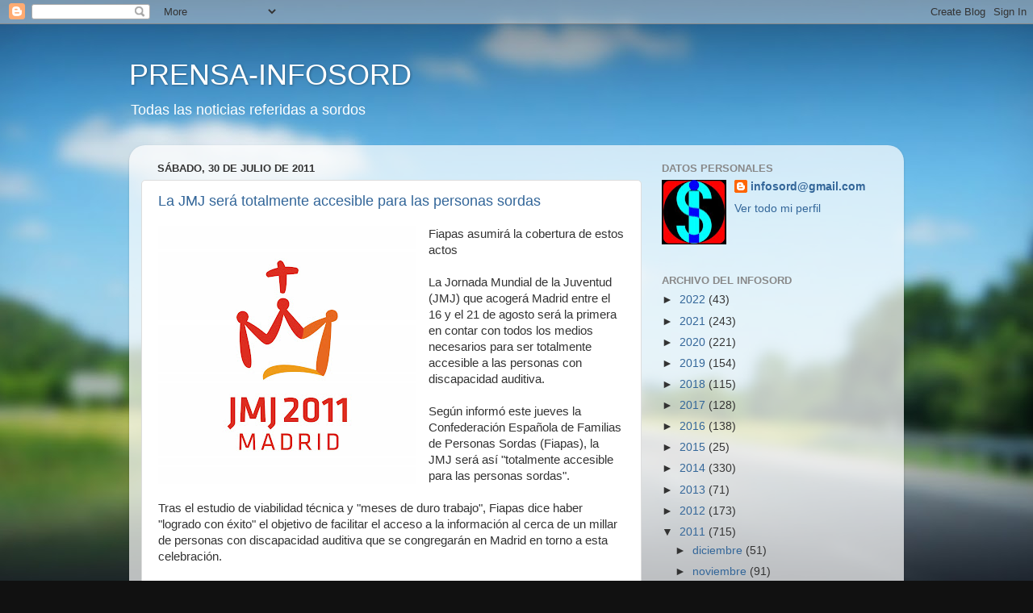

--- FILE ---
content_type: text/html; charset=UTF-8
request_url: https://prensainfosord.blogspot.com/2011/07/
body_size: 61361
content:
<!DOCTYPE html>
<html class='v2' dir='ltr' lang='es'>
<head>
<link href='https://www.blogger.com/static/v1/widgets/335934321-css_bundle_v2.css' rel='stylesheet' type='text/css'/>
<meta content='width=1100' name='viewport'/>
<meta content='text/html; charset=UTF-8' http-equiv='Content-Type'/>
<meta content='blogger' name='generator'/>
<link href='https://prensainfosord.blogspot.com/favicon.ico' rel='icon' type='image/x-icon'/>
<link href='http://prensainfosord.blogspot.com/2011/07/' rel='canonical'/>
<link rel="alternate" type="application/atom+xml" title="PRENSA-INFOSORD - Atom" href="https://prensainfosord.blogspot.com/feeds/posts/default" />
<link rel="alternate" type="application/rss+xml" title="PRENSA-INFOSORD - RSS" href="https://prensainfosord.blogspot.com/feeds/posts/default?alt=rss" />
<link rel="service.post" type="application/atom+xml" title="PRENSA-INFOSORD - Atom" href="https://draft.blogger.com/feeds/6078827283706625860/posts/default" />
<!--Can't find substitution for tag [blog.ieCssRetrofitLinks]-->
<meta content='http://prensainfosord.blogspot.com/2011/07/' property='og:url'/>
<meta content='PRENSA-INFOSORD' property='og:title'/>
<meta content='Todas las noticias referidas a sordos' property='og:description'/>
<title>PRENSA-INFOSORD: 07/01/2011 - 08/01/2011</title>
<style id='page-skin-1' type='text/css'><!--
/*-----------------------------------------------
Blogger Template Style
Name:     Picture Window
Designer: Blogger
URL:      www.blogger.com
----------------------------------------------- */
/* Content
----------------------------------------------- */
body {
font: normal normal 15px Arial, Tahoma, Helvetica, FreeSans, sans-serif;
color: #333333;
background: #111111 url(//themes.googleusercontent.com/image?id=1OACCYOE0-eoTRTfsBuX1NMN9nz599ufI1Jh0CggPFA_sK80AGkIr8pLtYRpNUKPmwtEa) repeat-x fixed top center;
}
html body .region-inner {
min-width: 0;
max-width: 100%;
width: auto;
}
.content-outer {
font-size: 90%;
}
a:link {
text-decoration:none;
color: #336699;
}
a:visited {
text-decoration:none;
color: #6699cc;
}
a:hover {
text-decoration:underline;
color: #33aaff;
}
.content-outer {
background: transparent none repeat scroll top left;
-moz-border-radius: 0;
-webkit-border-radius: 0;
-goog-ms-border-radius: 0;
border-radius: 0;
-moz-box-shadow: 0 0 0 rgba(0, 0, 0, .15);
-webkit-box-shadow: 0 0 0 rgba(0, 0, 0, .15);
-goog-ms-box-shadow: 0 0 0 rgba(0, 0, 0, .15);
box-shadow: 0 0 0 rgba(0, 0, 0, .15);
margin: 20px auto;
}
.content-inner {
padding: 0;
}
/* Header
----------------------------------------------- */
.header-outer {
background: transparent none repeat-x scroll top left;
_background-image: none;
color: #ffffff;
-moz-border-radius: 0;
-webkit-border-radius: 0;
-goog-ms-border-radius: 0;
border-radius: 0;
}
.Header img, .Header #header-inner {
-moz-border-radius: 0;
-webkit-border-radius: 0;
-goog-ms-border-radius: 0;
border-radius: 0;
}
.header-inner .Header .titlewrapper,
.header-inner .Header .descriptionwrapper {
padding-left: 0;
padding-right: 0;
}
.Header h1 {
font: normal normal 36px Arial, Tahoma, Helvetica, FreeSans, sans-serif;
text-shadow: 1px 1px 3px rgba(0, 0, 0, 0.3);
}
.Header h1 a {
color: #ffffff;
}
.Header .description {
font-size: 130%;
}
/* Tabs
----------------------------------------------- */
.tabs-inner {
margin: .5em 20px 0;
padding: 0;
}
.tabs-inner .section {
margin: 0;
}
.tabs-inner .widget ul {
padding: 0;
background: transparent none repeat scroll bottom;
-moz-border-radius: 0;
-webkit-border-radius: 0;
-goog-ms-border-radius: 0;
border-radius: 0;
}
.tabs-inner .widget li {
border: none;
}
.tabs-inner .widget li a {
display: inline-block;
padding: .5em 1em;
margin-right: .25em;
color: #ffffff;
font: normal normal 15px Arial, Tahoma, Helvetica, FreeSans, sans-serif;
-moz-border-radius: 10px 10px 0 0;
-webkit-border-top-left-radius: 10px;
-webkit-border-top-right-radius: 10px;
-goog-ms-border-radius: 10px 10px 0 0;
border-radius: 10px 10px 0 0;
background: transparent url(https://resources.blogblog.com/blogblog/data/1kt/transparent/black50.png) repeat scroll top left;
border-right: 1px solid transparent;
}
.tabs-inner .widget li:first-child a {
padding-left: 1.25em;
-moz-border-radius-topleft: 10px;
-moz-border-radius-bottomleft: 0;
-webkit-border-top-left-radius: 10px;
-webkit-border-bottom-left-radius: 0;
-goog-ms-border-top-left-radius: 10px;
-goog-ms-border-bottom-left-radius: 0;
border-top-left-radius: 10px;
border-bottom-left-radius: 0;
}
.tabs-inner .widget li.selected a,
.tabs-inner .widget li a:hover {
position: relative;
z-index: 1;
background: transparent url(https://resources.blogblog.com/blogblog/data/1kt/transparent/white80.png) repeat scroll bottom;
color: #336699;
-moz-box-shadow: 0 0 3px rgba(0, 0, 0, .15);
-webkit-box-shadow: 0 0 3px rgba(0, 0, 0, .15);
-goog-ms-box-shadow: 0 0 3px rgba(0, 0, 0, .15);
box-shadow: 0 0 3px rgba(0, 0, 0, .15);
}
/* Headings
----------------------------------------------- */
h2 {
font: bold normal 13px Arial, Tahoma, Helvetica, FreeSans, sans-serif;
text-transform: uppercase;
color: #888888;
margin: .5em 0;
}
/* Main
----------------------------------------------- */
.main-outer {
background: transparent url(https://resources.blogblog.com/blogblog/data/1kt/transparent/white80.png) repeat scroll top left;
-moz-border-radius: 20px 20px 0 0;
-webkit-border-top-left-radius: 20px;
-webkit-border-top-right-radius: 20px;
-webkit-border-bottom-left-radius: 0;
-webkit-border-bottom-right-radius: 0;
-goog-ms-border-radius: 20px 20px 0 0;
border-radius: 20px 20px 0 0;
-moz-box-shadow: 0 1px 3px rgba(0, 0, 0, .15);
-webkit-box-shadow: 0 1px 3px rgba(0, 0, 0, .15);
-goog-ms-box-shadow: 0 1px 3px rgba(0, 0, 0, .15);
box-shadow: 0 1px 3px rgba(0, 0, 0, .15);
}
.main-inner {
padding: 15px 20px 20px;
}
.main-inner .column-center-inner {
padding: 0 0;
}
.main-inner .column-left-inner {
padding-left: 0;
}
.main-inner .column-right-inner {
padding-right: 0;
}
/* Posts
----------------------------------------------- */
h3.post-title {
margin: 0;
font: normal normal 18px Arial, Tahoma, Helvetica, FreeSans, sans-serif;
}
.comments h4 {
margin: 1em 0 0;
font: normal normal 18px Arial, Tahoma, Helvetica, FreeSans, sans-serif;
}
.date-header span {
color: #333333;
}
.post-outer {
background-color: #ffffff;
border: solid 1px #dddddd;
-moz-border-radius: 5px;
-webkit-border-radius: 5px;
border-radius: 5px;
-goog-ms-border-radius: 5px;
padding: 15px 20px;
margin: 0 -20px 20px;
}
.post-body {
line-height: 1.4;
font-size: 110%;
position: relative;
}
.post-header {
margin: 0 0 1.5em;
color: #999999;
line-height: 1.6;
}
.post-footer {
margin: .5em 0 0;
color: #999999;
line-height: 1.6;
}
#blog-pager {
font-size: 140%
}
#comments .comment-author {
padding-top: 1.5em;
border-top: dashed 1px #ccc;
border-top: dashed 1px rgba(128, 128, 128, .5);
background-position: 0 1.5em;
}
#comments .comment-author:first-child {
padding-top: 0;
border-top: none;
}
.avatar-image-container {
margin: .2em 0 0;
}
/* Comments
----------------------------------------------- */
.comments .comments-content .icon.blog-author {
background-repeat: no-repeat;
background-image: url([data-uri]);
}
.comments .comments-content .loadmore a {
border-top: 1px solid #33aaff;
border-bottom: 1px solid #33aaff;
}
.comments .continue {
border-top: 2px solid #33aaff;
}
/* Widgets
----------------------------------------------- */
.widget ul, .widget #ArchiveList ul.flat {
padding: 0;
list-style: none;
}
.widget ul li, .widget #ArchiveList ul.flat li {
border-top: dashed 1px #ccc;
border-top: dashed 1px rgba(128, 128, 128, .5);
}
.widget ul li:first-child, .widget #ArchiveList ul.flat li:first-child {
border-top: none;
}
.widget .post-body ul {
list-style: disc;
}
.widget .post-body ul li {
border: none;
}
/* Footer
----------------------------------------------- */
.footer-outer {
color:#cccccc;
background: transparent url(https://resources.blogblog.com/blogblog/data/1kt/transparent/black50.png) repeat scroll top left;
-moz-border-radius: 0 0 20px 20px;
-webkit-border-top-left-radius: 0;
-webkit-border-top-right-radius: 0;
-webkit-border-bottom-left-radius: 20px;
-webkit-border-bottom-right-radius: 20px;
-goog-ms-border-radius: 0 0 20px 20px;
border-radius: 0 0 20px 20px;
-moz-box-shadow: 0 1px 3px rgba(0, 0, 0, .15);
-webkit-box-shadow: 0 1px 3px rgba(0, 0, 0, .15);
-goog-ms-box-shadow: 0 1px 3px rgba(0, 0, 0, .15);
box-shadow: 0 1px 3px rgba(0, 0, 0, .15);
}
.footer-inner {
padding: 10px 20px 20px;
}
.footer-outer a {
color: #99ccee;
}
.footer-outer a:visited {
color: #77aaee;
}
.footer-outer a:hover {
color: #33aaff;
}
.footer-outer .widget h2 {
color: #aaaaaa;
}
/* Mobile
----------------------------------------------- */
html body.mobile {
height: auto;
}
html body.mobile {
min-height: 480px;
background-size: 100% auto;
}
.mobile .body-fauxcolumn-outer {
background: transparent none repeat scroll top left;
}
html .mobile .mobile-date-outer, html .mobile .blog-pager {
border-bottom: none;
background: transparent url(https://resources.blogblog.com/blogblog/data/1kt/transparent/white80.png) repeat scroll top left;
margin-bottom: 10px;
}
.mobile .date-outer {
background: transparent url(https://resources.blogblog.com/blogblog/data/1kt/transparent/white80.png) repeat scroll top left;
}
.mobile .header-outer, .mobile .main-outer,
.mobile .post-outer, .mobile .footer-outer {
-moz-border-radius: 0;
-webkit-border-radius: 0;
-goog-ms-border-radius: 0;
border-radius: 0;
}
.mobile .content-outer,
.mobile .main-outer,
.mobile .post-outer {
background: inherit;
border: none;
}
.mobile .content-outer {
font-size: 100%;
}
.mobile-link-button {
background-color: #336699;
}
.mobile-link-button a:link, .mobile-link-button a:visited {
color: #ffffff;
}
.mobile-index-contents {
color: #333333;
}
.mobile .tabs-inner .PageList .widget-content {
background: transparent url(https://resources.blogblog.com/blogblog/data/1kt/transparent/white80.png) repeat scroll bottom;
color: #336699;
}
.mobile .tabs-inner .PageList .widget-content .pagelist-arrow {
border-left: 1px solid transparent;
}

--></style>
<style id='template-skin-1' type='text/css'><!--
body {
min-width: 960px;
}
.content-outer, .content-fauxcolumn-outer, .region-inner {
min-width: 960px;
max-width: 960px;
_width: 960px;
}
.main-inner .columns {
padding-left: 0;
padding-right: 310px;
}
.main-inner .fauxcolumn-center-outer {
left: 0;
right: 310px;
/* IE6 does not respect left and right together */
_width: expression(this.parentNode.offsetWidth -
parseInt("0") -
parseInt("310px") + 'px');
}
.main-inner .fauxcolumn-left-outer {
width: 0;
}
.main-inner .fauxcolumn-right-outer {
width: 310px;
}
.main-inner .column-left-outer {
width: 0;
right: 100%;
margin-left: -0;
}
.main-inner .column-right-outer {
width: 310px;
margin-right: -310px;
}
#layout {
min-width: 0;
}
#layout .content-outer {
min-width: 0;
width: 800px;
}
#layout .region-inner {
min-width: 0;
width: auto;
}
body#layout div.add_widget {
padding: 8px;
}
body#layout div.add_widget a {
margin-left: 32px;
}
--></style>
<style>
    body {background-image:url(\/\/themes.googleusercontent.com\/image?id=1OACCYOE0-eoTRTfsBuX1NMN9nz599ufI1Jh0CggPFA_sK80AGkIr8pLtYRpNUKPmwtEa);}
    
@media (max-width: 200px) { body {background-image:url(\/\/themes.googleusercontent.com\/image?id=1OACCYOE0-eoTRTfsBuX1NMN9nz599ufI1Jh0CggPFA_sK80AGkIr8pLtYRpNUKPmwtEa&options=w200);}}
@media (max-width: 400px) and (min-width: 201px) { body {background-image:url(\/\/themes.googleusercontent.com\/image?id=1OACCYOE0-eoTRTfsBuX1NMN9nz599ufI1Jh0CggPFA_sK80AGkIr8pLtYRpNUKPmwtEa&options=w400);}}
@media (max-width: 800px) and (min-width: 401px) { body {background-image:url(\/\/themes.googleusercontent.com\/image?id=1OACCYOE0-eoTRTfsBuX1NMN9nz599ufI1Jh0CggPFA_sK80AGkIr8pLtYRpNUKPmwtEa&options=w800);}}
@media (max-width: 1200px) and (min-width: 801px) { body {background-image:url(\/\/themes.googleusercontent.com\/image?id=1OACCYOE0-eoTRTfsBuX1NMN9nz599ufI1Jh0CggPFA_sK80AGkIr8pLtYRpNUKPmwtEa&options=w1200);}}
/* Last tag covers anything over one higher than the previous max-size cap. */
@media (min-width: 1201px) { body {background-image:url(\/\/themes.googleusercontent.com\/image?id=1OACCYOE0-eoTRTfsBuX1NMN9nz599ufI1Jh0CggPFA_sK80AGkIr8pLtYRpNUKPmwtEa&options=w1600);}}
  </style>
<link href='https://draft.blogger.com/dyn-css/authorization.css?targetBlogID=6078827283706625860&amp;zx=ad1fb435-bc71-4af3-882f-e520fbe828ce' media='none' onload='if(media!=&#39;all&#39;)media=&#39;all&#39;' rel='stylesheet'/><noscript><link href='https://draft.blogger.com/dyn-css/authorization.css?targetBlogID=6078827283706625860&amp;zx=ad1fb435-bc71-4af3-882f-e520fbe828ce' rel='stylesheet'/></noscript>
<meta name='google-adsense-platform-account' content='ca-host-pub-1556223355139109'/>
<meta name='google-adsense-platform-domain' content='blogspot.com'/>

<!-- data-ad-client=ca-pub-9786074368475512 -->

<link rel="stylesheet" href="https://fonts.googleapis.com/css2?display=swap&family=Architects+Daughter&family=Pacifico&family=Amaranth"></head>
<body class='loading variant-open'>
<div class='navbar section' id='navbar' name='Barra de navegación'><div class='widget Navbar' data-version='1' id='Navbar1'><script type="text/javascript">
    function setAttributeOnload(object, attribute, val) {
      if(window.addEventListener) {
        window.addEventListener('load',
          function(){ object[attribute] = val; }, false);
      } else {
        window.attachEvent('onload', function(){ object[attribute] = val; });
      }
    }
  </script>
<div id="navbar-iframe-container"></div>
<script type="text/javascript" src="https://apis.google.com/js/platform.js"></script>
<script type="text/javascript">
      gapi.load("gapi.iframes:gapi.iframes.style.bubble", function() {
        if (gapi.iframes && gapi.iframes.getContext) {
          gapi.iframes.getContext().openChild({
              url: 'https://draft.blogger.com/navbar/6078827283706625860?origin\x3dhttps://prensainfosord.blogspot.com',
              where: document.getElementById("navbar-iframe-container"),
              id: "navbar-iframe"
          });
        }
      });
    </script><script type="text/javascript">
(function() {
var script = document.createElement('script');
script.type = 'text/javascript';
script.src = '//pagead2.googlesyndication.com/pagead/js/google_top_exp.js';
var head = document.getElementsByTagName('head')[0];
if (head) {
head.appendChild(script);
}})();
</script>
</div></div>
<div class='body-fauxcolumns'>
<div class='fauxcolumn-outer body-fauxcolumn-outer'>
<div class='cap-top'>
<div class='cap-left'></div>
<div class='cap-right'></div>
</div>
<div class='fauxborder-left'>
<div class='fauxborder-right'></div>
<div class='fauxcolumn-inner'>
</div>
</div>
<div class='cap-bottom'>
<div class='cap-left'></div>
<div class='cap-right'></div>
</div>
</div>
</div>
<div class='content'>
<div class='content-fauxcolumns'>
<div class='fauxcolumn-outer content-fauxcolumn-outer'>
<div class='cap-top'>
<div class='cap-left'></div>
<div class='cap-right'></div>
</div>
<div class='fauxborder-left'>
<div class='fauxborder-right'></div>
<div class='fauxcolumn-inner'>
</div>
</div>
<div class='cap-bottom'>
<div class='cap-left'></div>
<div class='cap-right'></div>
</div>
</div>
</div>
<div class='content-outer'>
<div class='content-cap-top cap-top'>
<div class='cap-left'></div>
<div class='cap-right'></div>
</div>
<div class='fauxborder-left content-fauxborder-left'>
<div class='fauxborder-right content-fauxborder-right'></div>
<div class='content-inner'>
<header>
<div class='header-outer'>
<div class='header-cap-top cap-top'>
<div class='cap-left'></div>
<div class='cap-right'></div>
</div>
<div class='fauxborder-left header-fauxborder-left'>
<div class='fauxborder-right header-fauxborder-right'></div>
<div class='region-inner header-inner'>
<div class='header section' id='header' name='Cabecera'><div class='widget Header' data-version='1' id='Header1'>
<div id='header-inner'>
<div class='titlewrapper'>
<h1 class='title'>
<a href='https://prensainfosord.blogspot.com/'>
PRENSA-INFOSORD
</a>
</h1>
</div>
<div class='descriptionwrapper'>
<p class='description'><span>Todas las noticias referidas a sordos</span></p>
</div>
</div>
</div></div>
</div>
</div>
<div class='header-cap-bottom cap-bottom'>
<div class='cap-left'></div>
<div class='cap-right'></div>
</div>
</div>
</header>
<div class='tabs-outer'>
<div class='tabs-cap-top cap-top'>
<div class='cap-left'></div>
<div class='cap-right'></div>
</div>
<div class='fauxborder-left tabs-fauxborder-left'>
<div class='fauxborder-right tabs-fauxborder-right'></div>
<div class='region-inner tabs-inner'>
<div class='tabs no-items section' id='crosscol' name='Multicolumnas'></div>
<div class='tabs no-items section' id='crosscol-overflow' name='Cross-Column 2'></div>
</div>
</div>
<div class='tabs-cap-bottom cap-bottom'>
<div class='cap-left'></div>
<div class='cap-right'></div>
</div>
</div>
<div class='main-outer'>
<div class='main-cap-top cap-top'>
<div class='cap-left'></div>
<div class='cap-right'></div>
</div>
<div class='fauxborder-left main-fauxborder-left'>
<div class='fauxborder-right main-fauxborder-right'></div>
<div class='region-inner main-inner'>
<div class='columns fauxcolumns'>
<div class='fauxcolumn-outer fauxcolumn-center-outer'>
<div class='cap-top'>
<div class='cap-left'></div>
<div class='cap-right'></div>
</div>
<div class='fauxborder-left'>
<div class='fauxborder-right'></div>
<div class='fauxcolumn-inner'>
</div>
</div>
<div class='cap-bottom'>
<div class='cap-left'></div>
<div class='cap-right'></div>
</div>
</div>
<div class='fauxcolumn-outer fauxcolumn-left-outer'>
<div class='cap-top'>
<div class='cap-left'></div>
<div class='cap-right'></div>
</div>
<div class='fauxborder-left'>
<div class='fauxborder-right'></div>
<div class='fauxcolumn-inner'>
</div>
</div>
<div class='cap-bottom'>
<div class='cap-left'></div>
<div class='cap-right'></div>
</div>
</div>
<div class='fauxcolumn-outer fauxcolumn-right-outer'>
<div class='cap-top'>
<div class='cap-left'></div>
<div class='cap-right'></div>
</div>
<div class='fauxborder-left'>
<div class='fauxborder-right'></div>
<div class='fauxcolumn-inner'>
</div>
</div>
<div class='cap-bottom'>
<div class='cap-left'></div>
<div class='cap-right'></div>
</div>
</div>
<!-- corrects IE6 width calculation -->
<div class='columns-inner'>
<div class='column-center-outer'>
<div class='column-center-inner'>
<div class='main section' id='main' name='Principal'><div class='widget Blog' data-version='1' id='Blog1'>
<div class='blog-posts hfeed'>

          <div class="date-outer">
        
<h2 class='date-header'><span>sábado, 30 de julio de 2011</span></h2>

          <div class="date-posts">
        
<div class='post-outer'>
<div class='post hentry uncustomized-post-template' itemprop='blogPost' itemscope='itemscope' itemtype='http://schema.org/BlogPosting'>
<meta content='https://blogger.googleusercontent.com/img/b/R29vZ2xl/AVvXsEgotBooOlHKyQBtEWMOPVehWvUpu-Mb_O8jXX3cAIxbG49cx0qIam9cBbU33p9WOpdy_6MeRcsJsdZPvpfKJsJU9VbQBLzn4VNsscwwrqatcnHzf5MuWkkOHSYw-Iok9I3XUzNKBiJZkUY/s320/jmj2011.jpg' itemprop='image_url'/>
<meta content='6078827283706625860' itemprop='blogId'/>
<meta content='2798740868974747754' itemprop='postId'/>
<a name='2798740868974747754'></a>
<h3 class='post-title entry-title' itemprop='name'>
<a href='https://prensainfosord.blogspot.com/2011/07/la-jmj-sera-totalmente-accesible-para.html'>La JMJ será totalmente accesible para las personas sordas</a>
</h3>
<div class='post-header'>
<div class='post-header-line-1'></div>
</div>
<div class='post-body entry-content' id='post-body-2798740868974747754' itemprop='description articleBody'>
<div dir="ltr" style="text-align: left;" trbidi="on"><a href="https://blogger.googleusercontent.com/img/b/R29vZ2xl/AVvXsEgotBooOlHKyQBtEWMOPVehWvUpu-Mb_O8jXX3cAIxbG49cx0qIam9cBbU33p9WOpdy_6MeRcsJsdZPvpfKJsJU9VbQBLzn4VNsscwwrqatcnHzf5MuWkkOHSYw-Iok9I3XUzNKBiJZkUY/s1600/jmj2011.jpg" imageanchor="1" style="clear: left; float: left; margin-bottom: 1em; margin-right: 1em;"><img border="0" height="320" src="https://blogger.googleusercontent.com/img/b/R29vZ2xl/AVvXsEgotBooOlHKyQBtEWMOPVehWvUpu-Mb_O8jXX3cAIxbG49cx0qIam9cBbU33p9WOpdy_6MeRcsJsdZPvpfKJsJU9VbQBLzn4VNsscwwrqatcnHzf5MuWkkOHSYw-Iok9I3XUzNKBiJZkUY/s320/jmj2011.jpg" width="320" /></a>Fiapas asumirá la cobertura de estos actos<br />
<br />
La Jornada Mundial de la Juventud (JMJ) que acogerá Madrid entre el 16 y el 21 de agosto será la primera en contar con todos los medios necesarios para ser totalmente accesible a las personas con discapacidad auditiva.<br />
<br />
Según informó este jueves la Confederación Española de Familias de Personas Sordas (Fiapas), la JMJ será así "totalmente accesible para las personas sordas".<br />
<br />
Tras el estudio de viabilidad técnica y "meses de duro trabajo", Fiapas dice haber "logrado con éxito" el objetivo de facilitar el acceso a la información al cerca de un millar de personas con discapacidad auditiva que se congregarán en Madrid en torno a esta celebración.<br />
<br />
Esto se hará a través de bucles magnéticos y de subtitulado en directo, tanto en castellano como en inglés. Ambos recursos cubrirán la totalidad de las superficies reservadas para las personas sordas en todos los escenarios de los actos centrales de la JMJ.<br />
<br />
El Servicio de Apoyo a la Accesibilidad de Fiapas asumirá la cobertura de estos actos, con la colaboración de Formación Universidad Empresa.<br />
<br />
Fiapas asegura que el proyecto es posible gracias a la financiación del Ministerio de Sanidad, Política Social e Igualdad, con cargo a la asignación tributaria del IRPF, y de la Fundación ONCE, así como a la colaboración de Vodafone y Fundación Vodafone.</div>
<div style='clear: both;'></div>
</div>
<div class='post-footer'>
<div class='post-footer-line post-footer-line-1'>
<span class='post-author vcard'>
</span>
<span class='post-timestamp'>
en
<meta content='http://prensainfosord.blogspot.com/2011/07/la-jmj-sera-totalmente-accesible-para.html' itemprop='url'/>
<a class='timestamp-link' href='https://prensainfosord.blogspot.com/2011/07/la-jmj-sera-totalmente-accesible-para.html' rel='bookmark' title='permanent link'><abbr class='published' itemprop='datePublished' title='2011-07-30T19:29:00+01:00'>julio 30, 2011</abbr></a>
</span>
<span class='post-comment-link'>
<a class='comment-link' href='https://prensainfosord.blogspot.com/2011/07/la-jmj-sera-totalmente-accesible-para.html#comment-form' onclick=''>
No hay comentarios:
  </a>
</span>
<span class='post-icons'>
<span class='item-action'>
<a href='https://draft.blogger.com/email-post/6078827283706625860/2798740868974747754' title='Enviar entrada por correo electrónico'>
<img alt='' class='icon-action' height='13' src='https://resources.blogblog.com/img/icon18_email.gif' width='18'/>
</a>
</span>
<span class='item-control blog-admin pid-1509414713'>
<a href='https://draft.blogger.com/post-edit.g?blogID=6078827283706625860&postID=2798740868974747754&from=pencil' title='Editar entrada'>
<img alt='' class='icon-action' height='18' src='https://resources.blogblog.com/img/icon18_edit_allbkg.gif' width='18'/>
</a>
</span>
</span>
<div class='post-share-buttons goog-inline-block'>
<a class='goog-inline-block share-button sb-email' href='https://draft.blogger.com/share-post.g?blogID=6078827283706625860&postID=2798740868974747754&target=email' target='_blank' title='Enviar por correo electrónico'><span class='share-button-link-text'>Enviar por correo electrónico</span></a><a class='goog-inline-block share-button sb-blog' href='https://draft.blogger.com/share-post.g?blogID=6078827283706625860&postID=2798740868974747754&target=blog' onclick='window.open(this.href, "_blank", "height=270,width=475"); return false;' target='_blank' title='Escribe un blog'><span class='share-button-link-text'>Escribe un blog</span></a><a class='goog-inline-block share-button sb-twitter' href='https://draft.blogger.com/share-post.g?blogID=6078827283706625860&postID=2798740868974747754&target=twitter' target='_blank' title='Compartir en X'><span class='share-button-link-text'>Compartir en X</span></a><a class='goog-inline-block share-button sb-facebook' href='https://draft.blogger.com/share-post.g?blogID=6078827283706625860&postID=2798740868974747754&target=facebook' onclick='window.open(this.href, "_blank", "height=430,width=640"); return false;' target='_blank' title='Compartir con Facebook'><span class='share-button-link-text'>Compartir con Facebook</span></a><a class='goog-inline-block share-button sb-pinterest' href='https://draft.blogger.com/share-post.g?blogID=6078827283706625860&postID=2798740868974747754&target=pinterest' target='_blank' title='Compartir en Pinterest'><span class='share-button-link-text'>Compartir en Pinterest</span></a>
</div>
</div>
<div class='post-footer-line post-footer-line-2'>
<span class='post-labels'>
Etiquetas:
<a href='https://prensainfosord.blogspot.com/search/label/papa' rel='tag'>papa</a>
</span>
</div>
<div class='post-footer-line post-footer-line-3'>
<span class='post-location'>
</span>
</div>
</div>
</div>
</div>
<div class='inline-ad'>
<!--Can't find substitution for tag [adCode]-->
</div>
<div class='post-outer'>
<div class='post hentry uncustomized-post-template' itemprop='blogPost' itemscope='itemscope' itemtype='http://schema.org/BlogPosting'>
<meta content='6078827283706625860' itemprop='blogId'/>
<meta content='2274648174470684614' itemprop='postId'/>
<a name='2274648174470684614'></a>
<h3 class='post-title entry-title' itemprop='name'>
<a href='https://prensainfosord.blogspot.com/2011/07/internet-se-vuelve-convertir-en-el.html'>Internet se vuelve a convertir en el medio de comunicación sin barreras para las personas sordas</a>
</h3>
<div class='post-header'>
<div class='post-header-line-1'></div>
</div>
<div class='post-body entry-content' id='post-body-2274648174470684614' itemprop='description articleBody'>
<div dir="ltr" style="text-align: left;" trbidi="on"><div style="text-align: justify;"></div><div style="text-align: justify;">Hasta hace un par de años, las personas sordas de Filipinas eran totalmente ajenas a los planes de su Gobierno. Cada mes de julio se celebraba el debate sobre el estado de la nación. Debate que era retransmitido por la televisión y que era totalmente inaccesible para la comunidad sorda.</div><div style="text-align: justify;">Las personas sordas eran totalmente ajenas a la política filipina. La situación de grave discriminación acabó el año pasado.El debate sobre el Estado de la Nación fue transmitido en directo también por Internet íntegramente y traducido a lengua de signos.&nbsp;</div><div style="text-align: justify;">Internet hace factible el acceso de las personas sordas a las decisiones de su Gobierno. Pero también otros colectivos. Según el responsable de coordinar la transmisión por internet, también los y las estudiantes filipinos que estudian en el extranjero se aprovechan de esta transmisión pensada para la comunidad sorda. El equipo de intérpretes responsables de la traducción a la lengua de signos de Filipinas, del Instituto para Sordos Santa Teresa de la Universidad de las Filipinas, asegura que "fue más difícil traducir el discurso el año pasado&#8221;.</div><div style="text-align: justify;">Aunque una de las intérpretes reconoce que la principal dificutad es ajustar los tiempos de la lengua oral a la lengua de signos. &#8220;A veces, el presidente ya está discutiendo un nuevo tema cuando en lengua de seguimos traduciendo una frase anterior ". Además dos personas sordas están presentes en el estudio de grabación para comprobar que pueden entender el discurso traducido.</div><div style="text-align: justify;">Y es que como dice un dirigente del movimiento asociativo en Filipinas &#8220;conocer los planes del gobierno es tan importante para las personas sordas como para resto de la sociedad&#8221;. El mismo dirigente sordo reconoce que desde que era joven, nunca entendió el informe del Presidente con claridad hasta el año pasado. Ya era hora.</div></div>
<div style='clear: both;'></div>
</div>
<div class='post-footer'>
<div class='post-footer-line post-footer-line-1'>
<span class='post-author vcard'>
</span>
<span class='post-timestamp'>
en
<meta content='http://prensainfosord.blogspot.com/2011/07/internet-se-vuelve-convertir-en-el.html' itemprop='url'/>
<a class='timestamp-link' href='https://prensainfosord.blogspot.com/2011/07/internet-se-vuelve-convertir-en-el.html' rel='bookmark' title='permanent link'><abbr class='published' itemprop='datePublished' title='2011-07-30T12:09:00+01:00'>julio 30, 2011</abbr></a>
</span>
<span class='post-comment-link'>
<a class='comment-link' href='https://prensainfosord.blogspot.com/2011/07/internet-se-vuelve-convertir-en-el.html#comment-form' onclick=''>
No hay comentarios:
  </a>
</span>
<span class='post-icons'>
<span class='item-action'>
<a href='https://draft.blogger.com/email-post/6078827283706625860/2274648174470684614' title='Enviar entrada por correo electrónico'>
<img alt='' class='icon-action' height='13' src='https://resources.blogblog.com/img/icon18_email.gif' width='18'/>
</a>
</span>
<span class='item-control blog-admin pid-1509414713'>
<a href='https://draft.blogger.com/post-edit.g?blogID=6078827283706625860&postID=2274648174470684614&from=pencil' title='Editar entrada'>
<img alt='' class='icon-action' height='18' src='https://resources.blogblog.com/img/icon18_edit_allbkg.gif' width='18'/>
</a>
</span>
</span>
<div class='post-share-buttons goog-inline-block'>
<a class='goog-inline-block share-button sb-email' href='https://draft.blogger.com/share-post.g?blogID=6078827283706625860&postID=2274648174470684614&target=email' target='_blank' title='Enviar por correo electrónico'><span class='share-button-link-text'>Enviar por correo electrónico</span></a><a class='goog-inline-block share-button sb-blog' href='https://draft.blogger.com/share-post.g?blogID=6078827283706625860&postID=2274648174470684614&target=blog' onclick='window.open(this.href, "_blank", "height=270,width=475"); return false;' target='_blank' title='Escribe un blog'><span class='share-button-link-text'>Escribe un blog</span></a><a class='goog-inline-block share-button sb-twitter' href='https://draft.blogger.com/share-post.g?blogID=6078827283706625860&postID=2274648174470684614&target=twitter' target='_blank' title='Compartir en X'><span class='share-button-link-text'>Compartir en X</span></a><a class='goog-inline-block share-button sb-facebook' href='https://draft.blogger.com/share-post.g?blogID=6078827283706625860&postID=2274648174470684614&target=facebook' onclick='window.open(this.href, "_blank", "height=430,width=640"); return false;' target='_blank' title='Compartir con Facebook'><span class='share-button-link-text'>Compartir con Facebook</span></a><a class='goog-inline-block share-button sb-pinterest' href='https://draft.blogger.com/share-post.g?blogID=6078827283706625860&postID=2274648174470684614&target=pinterest' target='_blank' title='Compartir en Pinterest'><span class='share-button-link-text'>Compartir en Pinterest</span></a>
</div>
</div>
<div class='post-footer-line post-footer-line-2'>
<span class='post-labels'>
Etiquetas:
<a href='https://prensainfosord.blogspot.com/search/label/Tecnolog%C3%ADas' rel='tag'>Tecnologías</a>
</span>
</div>
<div class='post-footer-line post-footer-line-3'>
<span class='post-location'>
</span>
</div>
</div>
</div>
</div>
<div class='post-outer'>
<div class='post hentry uncustomized-post-template' itemprop='blogPost' itemscope='itemscope' itemtype='http://schema.org/BlogPosting'>
<meta content='6078827283706625860' itemprop='blogId'/>
<meta content='378107560146831186' itemprop='postId'/>
<a name='378107560146831186'></a>
<h3 class='post-title entry-title' itemprop='name'>
<a href='https://prensainfosord.blogspot.com/2011/07/bodas-de-oro-en-lenguaje-de-signos.html'>Bodas de oro en lenguaje de signos</a>
</h3>
<div class='post-header'>
<div class='post-header-line-1'></div>
</div>
<div class='post-body entry-content' id='post-body-378107560146831186' itemprop='description articleBody'>
<div dir="ltr" style="text-align: left;" trbidi="on"><div style="text-align: justify;"></div><div style="text-align: justify;">Por Domingo Ramos<br />
<b><span class="Apple-style-span" style="font-size: x-large;">U</span>n matrimonio de sordos de Tenerife celebra hoy medio siglo de casados con una ceremonia que se oficiará en lenguaje de signos. Esta pareja admite que ha tenido que superar numerosas barreras, que se volvían especialmente difíciles de sobrellevar cuando todavía no existían los intérpretes profesionales</b></div><div style="text-align: justify;"><br />
</div><div style="text-align: justify;">Cristóbal Díaz tiene 84 años y su esposa Olivia Cabezas ya cumplió 80. Cuentan que tuvieron dos hijos, que trabajaron de sol a sol y que van a celebrar sus bodas de oro. Quedándose en ese repaso somero que hacen de su vida, se podría decir que su historia es, poco más o menos, la de otras tantas parejas de su tiempo. Pero las circunstancias de este matrimonio son diferentes. La particularidad de su relato estriba en que ambos son sordos.</div><div style="text-align: justify;"><br />
</div><div style="text-align: justify;">Cristóbal y Olivia se casaron en julio de 1961 y marcaron con su enlace un antes y un después. Eran otros tiempos y, según afirma su hija Victoria -también sorda-, llegó a estar prohibido que personas sin audición contrajeran matrimonio. Así, la suya fue, según indican, la primera boda de estas características en la Isla, lo que animó a otras parejas en la misma situación a seguir el ejemplo.</div><div style="text-align: justify;"><br />
</div><div style="text-align: justify;">Ha pasado el tiempo y hoy conmemoran sus 50 años de casados. Será en una ceremonia en la capilla de la Residencia Sacerdotal San Juan de Ávila -anexa al Obispado- y oficiada por el delegado de la Pastoral del Sordo, Agustín Yanes, que oficia eucaristías utilizando el lenguaje de signos.</div><div style="text-align: justify;"><br />
</div><div style="text-align: justify;">Ambos se muestran felices con la celebración de hoy y con su vida, aunque, a renglón seguido, reconocen que han tenido que superar muchas barreras, especialmente cuando todavía no existían los intérpretes profesionales.</div><div style="text-align: justify;"><br />
</div><div style="text-align: justify;">Olivia explica que trabajó durante muchos años en una fábrica de tomates, mientras que su marido se dedicó a la construcción, cuidó animales y fue carpintero. Pese a que él vivía en Tegueste y ella es natural de La Gomera, se encontraron en Tenerife, donde, según comentan, se radicaron numerosas personas sordas del Archipiélago merced a la creación de un colectivo para gente con deficiencias de audición.</div><div style="text-align: justify;"><br />
</div><div style="text-align: justify;">En particular, Cristóbal y Olivia destacan los problemas que siempre se encontraban al ir a realizar trámites administrativos o cuando tenían cita con el médico. "Nunca tuvimos una vida independiente, sino que siempre estábamos a expensas de alguien", aclaran.</div><div style="text-align: justify;"><br />
</div><div style="text-align: justify;">Con todo, su hija Victoria apunta que, en los últimos años, la vida de la comunidad de sordos es más fácil, pero apostilla que, aunque la sociedad está mostrando una mentalidad más abierta, "sigue siendo necesaria mucha concienciación y sensibilización ".</div></div>
<div style='clear: both;'></div>
</div>
<div class='post-footer'>
<div class='post-footer-line post-footer-line-1'>
<span class='post-author vcard'>
</span>
<span class='post-timestamp'>
en
<meta content='http://prensainfosord.blogspot.com/2011/07/bodas-de-oro-en-lenguaje-de-signos.html' itemprop='url'/>
<a class='timestamp-link' href='https://prensainfosord.blogspot.com/2011/07/bodas-de-oro-en-lenguaje-de-signos.html' rel='bookmark' title='permanent link'><abbr class='published' itemprop='datePublished' title='2011-07-30T12:07:00+01:00'>julio 30, 2011</abbr></a>
</span>
<span class='post-comment-link'>
<a class='comment-link' href='https://prensainfosord.blogspot.com/2011/07/bodas-de-oro-en-lenguaje-de-signos.html#comment-form' onclick=''>
No hay comentarios:
  </a>
</span>
<span class='post-icons'>
<span class='item-action'>
<a href='https://draft.blogger.com/email-post/6078827283706625860/378107560146831186' title='Enviar entrada por correo electrónico'>
<img alt='' class='icon-action' height='13' src='https://resources.blogblog.com/img/icon18_email.gif' width='18'/>
</a>
</span>
<span class='item-control blog-admin pid-1509414713'>
<a href='https://draft.blogger.com/post-edit.g?blogID=6078827283706625860&postID=378107560146831186&from=pencil' title='Editar entrada'>
<img alt='' class='icon-action' height='18' src='https://resources.blogblog.com/img/icon18_edit_allbkg.gif' width='18'/>
</a>
</span>
</span>
<div class='post-share-buttons goog-inline-block'>
<a class='goog-inline-block share-button sb-email' href='https://draft.blogger.com/share-post.g?blogID=6078827283706625860&postID=378107560146831186&target=email' target='_blank' title='Enviar por correo electrónico'><span class='share-button-link-text'>Enviar por correo electrónico</span></a><a class='goog-inline-block share-button sb-blog' href='https://draft.blogger.com/share-post.g?blogID=6078827283706625860&postID=378107560146831186&target=blog' onclick='window.open(this.href, "_blank", "height=270,width=475"); return false;' target='_blank' title='Escribe un blog'><span class='share-button-link-text'>Escribe un blog</span></a><a class='goog-inline-block share-button sb-twitter' href='https://draft.blogger.com/share-post.g?blogID=6078827283706625860&postID=378107560146831186&target=twitter' target='_blank' title='Compartir en X'><span class='share-button-link-text'>Compartir en X</span></a><a class='goog-inline-block share-button sb-facebook' href='https://draft.blogger.com/share-post.g?blogID=6078827283706625860&postID=378107560146831186&target=facebook' onclick='window.open(this.href, "_blank", "height=430,width=640"); return false;' target='_blank' title='Compartir con Facebook'><span class='share-button-link-text'>Compartir con Facebook</span></a><a class='goog-inline-block share-button sb-pinterest' href='https://draft.blogger.com/share-post.g?blogID=6078827283706625860&postID=378107560146831186&target=pinterest' target='_blank' title='Compartir en Pinterest'><span class='share-button-link-text'>Compartir en Pinterest</span></a>
</div>
</div>
<div class='post-footer-line post-footer-line-2'>
<span class='post-labels'>
Etiquetas:
<a href='https://prensainfosord.blogspot.com/search/label/Sociedad' rel='tag'>Sociedad</a>
</span>
</div>
<div class='post-footer-line post-footer-line-3'>
<span class='post-location'>
</span>
</div>
</div>
</div>
</div>
<div class='post-outer'>
<div class='post hentry uncustomized-post-template' itemprop='blogPost' itemscope='itemscope' itemtype='http://schema.org/BlogPosting'>
<meta content='https://blogger.googleusercontent.com/img/b/R29vZ2xl/AVvXsEh6vjNf6KvzYQS9fA-1DVGyQ4tp1N_aBGrEL4MdCmjJjU5bO63wc32W3bFfMNqcDZyKWk0ocUNP79zojrNcHLFd25xLcf8WBz002V6Xn__nPrvSnhI3X6s9XiKBw6Ofrd1Bqz-PgwPGQnk/s1600/barsordos.jpg' itemprop='image_url'/>
<meta content='6078827283706625860' itemprop='blogId'/>
<meta content='4252564753961235581' itemprop='postId'/>
<a name='4252564753961235581'></a>
<h3 class='post-title entry-title' itemprop='name'>
<a href='https://prensainfosord.blogspot.com/2011/07/sords-cafe-lucha-para-romper-barreras.html'>Sord@s Café lucha para romper barreras de la discriminación</a>
</h3>
<div class='post-header'>
<div class='post-header-line-1'></div>
</div>
<div class='post-body entry-content' id='post-body-4252564753961235581' itemprop='description articleBody'>
<div dir="ltr" style="text-align: left;" trbidi="on"><br />
<b>&#191;Cómo se hace para ordenar algo en un café donde nadie puede oír?</b><br />
<br />
Con lenguaje de señas y paciencia.<br />
<br />
<div class="separator" style="clear: both; text-align: center;"><a href="https://blogger.googleusercontent.com/img/b/R29vZ2xl/AVvXsEh6vjNf6KvzYQS9fA-1DVGyQ4tp1N_aBGrEL4MdCmjJjU5bO63wc32W3bFfMNqcDZyKWk0ocUNP79zojrNcHLFd25xLcf8WBz002V6Xn__nPrvSnhI3X6s9XiKBw6Ofrd1Bqz-PgwPGQnk/s1600/barsordos.jpg" imageanchor="1" style="clear: left; float: left; margin-bottom: 1em; margin-right: 1em;"><img border="0" src="https://blogger.googleusercontent.com/img/b/R29vZ2xl/AVvXsEh6vjNf6KvzYQS9fA-1DVGyQ4tp1N_aBGrEL4MdCmjJjU5bO63wc32W3bFfMNqcDZyKWk0ocUNP79zojrNcHLFd25xLcf8WBz002V6Xn__nPrvSnhI3X6s9XiKBw6Ofrd1Bqz-PgwPGQnk/s1600/barsordos.jpg" /></a></div>Desde marzo, Sord@s Café, el primer café de este país y de Sudamérica que es dirigido totalmente por sordos, se ha convertido en un lugar para que los que tienen discapacidad auditiva puedan compartir una comida, un refrigerio o una conversación en lenguaje de señas.<br />
<br />
El café fue creado por la Asociación Paraguaya de Sordos (APS), con el apoyo del Ministerio de Justicia y Trabajo (MJT) y varias ONG.<br />
<br />
El café, con una plantilla de cinco personas &#8211;todas ellas sordas&#8211; está ubicado en San Lorenzo, un barrio a unos 14 kilómetros (8,6 millas) del centro de Asunción.<br />
<br />
&#8220;En la Asociación tuvimos la idea de crear un negocio, ya que en Paraguay existen limitaciones para el acceso de los sordos al mercado laboral&#8221;, dijo el Presidente de la APS, Werner Martínez, quien es sordo. &#8220;Participamos en un curso sobre microempresas ofrecido por el Ministerio de Industria y Comercio. Allí generamos ideas de negocios y así es como surgió Sord@s Café."<br />
<br />
Sord@s Café tiene dos objetivos: erradicar las barreras de la discriminación que enfrentan los sordos y ofrecer empleo a los que no pueden oír.<br />
<br />
En Paraguay viven cerca de 10.000 sordos, según el Censo Nacional de 2002.<br />
<br />
&#8220;En Paraguay hay mucha discriminación contra los sordos&#8221;, dijo Martínez en lenguaje de señas, a quien sirvió de intérprete Laura Riveros, secretaria general e intérprete oficial de la APS. &#8220;Es importante que [los paraguayos] entiendan que la gente con discapacidades necesita ser tratada con equidad y tener iguales oportunidades."<br />
<br />
Por medio de su intérpete, Martínez añadió: &#8220;Nosotros no somos personas enfermas, somos personas con derechos y tenemos familias como las personas que oyen&#8221;.<br />
<br />
Pero Sord@s Café también atiende a los que no tienen discapacidad auditiva para que puedan disfrutar, entre otras cosas, de pizzas, emparedados, hamburguesas, jugos y enrollados de este restaurante.<br />
<br />
Los clientes pueden señalar en un menú visual para que el personal sordo pueda tomar sus órdenes. Sord@s Café tiene también un monitor que pasa continuamente un video de una intérprete que muestra cómo usar el lenguaje de señas para ordenar café, un pedazo de pizza o una hamburguesa.<br />
<br />
&#8220;Nosotros deseamos enseñar sobre nuestra lengua a los que no son sordos&#8221;, dijo Augusto Alonso, vicepresidente de la APS. &#8220;Nuestros mantelitos tienen impresos los signos manuales del alfabeto para que podamos compartir nuestra lengua con las personas que sí oyen.&#8221;<br />
<br />
<br />
Sord@s Café tiene también un monitor que pasa un video continuo de una intérprete que muestra cómo ordenar café, una rebanada de pizza o una hamburguesa en lenguaje de señas. (Hugo Barrios para Infosurhoy.com)<br />
Alonso también dijo que Sord@s Café se acomoda a los que no tienen impedimentos de audición.<br />
<br />
&#8220;Algunas personas que oyen vienen al Café y nos hablan cuando ordenan sus pedidos&#8221;, añadió. &#8220;En esos casos tenemos que explicarles que somos sordos. Todo es posible con paciencia. Nosotros nos podemos comunicar bien con ellos, de modo que no hay dificultades en ese sentido.&#8221;<br />
<br />
Robert Servián, de 22 años, está a cargo de la cocina en Sord@s Café.<br />
<br />
&#8220;Yo aprendí a cocinar aquí&#8221;, dijo a través de la intérprete Riveros. &#8220;En ocasiones es complicado comunicarse con los clientes que oyen.&#8221;<br />
<br />
Pero Servián afirmó que con paciencia se logra la comunicación entre los clientes y el personal.<br />
<br />
&#8220;Si ellos me hablan, yo les pido que hablen más lentamente y les explico que soy sordo. En ese caso, les mostramos el menú con las señales manuales, con las imágenes de los productos y sus precios, y eso es de gran ayuda para mejorar la comunicación.&#8221;<br />
<br />
&#8220;Si un cliente prefiere escribir lo que desea comer, también puede hacerlo&#8221;, añadió Christián Quiñónez, un joven de 23 años que está a cargo de los suministros y la contabilidad de Sord@s Café.<br />
<br />
Las ganancias de Sord@s Café no son tan altas como esperaba la gerencia, pero este restaurante es una prueba de que los sordos pueden dirigir pequeñas empresas.<br />
<br />
&#8220;Sord@s Café genera una ganancia semanal promedio de $ 250.000 guaraníes (US$ 64)&#8221;, dijo Quiñónez a través de un intérprete. &#8220;El asunto es que tenemos que pagar muchas cuentas, particularmente las referidas a la compra de suministros. También debemos realizar otros pagos tales como alquiler, electricidad y agua.&#8221;<br />
<br />
Quiñónez dijo que está tratando de encontrar maneras de reducir los costos para mejorar los márgenes.<br />
<br />
&#8220;Estoy tratando de realizar ahorros buscando suministros más baratos para poder aumentar las ganancias&#8221;, añadió. &#8220;Realizo comparaciones de precios porque cada guaraní cuenta para hacer dinero y queremos demostrar que somos capaces de sostener esta empresa."<br />
<br />
Pero Alonso dijo que el proporcionar empleo a cinco trabajadores sordos no tiene precio.<br />
<br />
&#8220;Cuando se va a involucrar a una persona sorda en el mercado laboral, muchos creen que él o ella no va a saber leer, escribir o hacer nada, lo cual es la causa de que siempre se nos niegue el empleo&#8221;, acotó Alonso. &#8220;Este café demuestra todo lo contrario.&#8221;<br />
</div>
<div style='clear: both;'></div>
</div>
<div class='post-footer'>
<div class='post-footer-line post-footer-line-1'>
<span class='post-author vcard'>
</span>
<span class='post-timestamp'>
en
<meta content='http://prensainfosord.blogspot.com/2011/07/sords-cafe-lucha-para-romper-barreras.html' itemprop='url'/>
<a class='timestamp-link' href='https://prensainfosord.blogspot.com/2011/07/sords-cafe-lucha-para-romper-barreras.html' rel='bookmark' title='permanent link'><abbr class='published' itemprop='datePublished' title='2011-07-30T12:03:00+01:00'>julio 30, 2011</abbr></a>
</span>
<span class='post-comment-link'>
<a class='comment-link' href='https://prensainfosord.blogspot.com/2011/07/sords-cafe-lucha-para-romper-barreras.html#comment-form' onclick=''>
No hay comentarios:
  </a>
</span>
<span class='post-icons'>
<span class='item-action'>
<a href='https://draft.blogger.com/email-post/6078827283706625860/4252564753961235581' title='Enviar entrada por correo electrónico'>
<img alt='' class='icon-action' height='13' src='https://resources.blogblog.com/img/icon18_email.gif' width='18'/>
</a>
</span>
<span class='item-control blog-admin pid-1509414713'>
<a href='https://draft.blogger.com/post-edit.g?blogID=6078827283706625860&postID=4252564753961235581&from=pencil' title='Editar entrada'>
<img alt='' class='icon-action' height='18' src='https://resources.blogblog.com/img/icon18_edit_allbkg.gif' width='18'/>
</a>
</span>
</span>
<div class='post-share-buttons goog-inline-block'>
<a class='goog-inline-block share-button sb-email' href='https://draft.blogger.com/share-post.g?blogID=6078827283706625860&postID=4252564753961235581&target=email' target='_blank' title='Enviar por correo electrónico'><span class='share-button-link-text'>Enviar por correo electrónico</span></a><a class='goog-inline-block share-button sb-blog' href='https://draft.blogger.com/share-post.g?blogID=6078827283706625860&postID=4252564753961235581&target=blog' onclick='window.open(this.href, "_blank", "height=270,width=475"); return false;' target='_blank' title='Escribe un blog'><span class='share-button-link-text'>Escribe un blog</span></a><a class='goog-inline-block share-button sb-twitter' href='https://draft.blogger.com/share-post.g?blogID=6078827283706625860&postID=4252564753961235581&target=twitter' target='_blank' title='Compartir en X'><span class='share-button-link-text'>Compartir en X</span></a><a class='goog-inline-block share-button sb-facebook' href='https://draft.blogger.com/share-post.g?blogID=6078827283706625860&postID=4252564753961235581&target=facebook' onclick='window.open(this.href, "_blank", "height=430,width=640"); return false;' target='_blank' title='Compartir con Facebook'><span class='share-button-link-text'>Compartir con Facebook</span></a><a class='goog-inline-block share-button sb-pinterest' href='https://draft.blogger.com/share-post.g?blogID=6078827283706625860&postID=4252564753961235581&target=pinterest' target='_blank' title='Compartir en Pinterest'><span class='share-button-link-text'>Compartir en Pinterest</span></a>
</div>
</div>
<div class='post-footer-line post-footer-line-2'>
<span class='post-labels'>
Etiquetas:
<a href='https://prensainfosord.blogspot.com/search/label/Sociedad' rel='tag'>Sociedad</a>
</span>
</div>
<div class='post-footer-line post-footer-line-3'>
<span class='post-location'>
</span>
</div>
</div>
</div>
</div>

          </div></div>
        

          <div class="date-outer">
        
<h2 class='date-header'><span>viernes, 29 de julio de 2011</span></h2>

          <div class="date-posts">
        
<div class='post-outer'>
<div class='post hentry uncustomized-post-template' itemprop='blogPost' itemscope='itemscope' itemtype='http://schema.org/BlogPosting'>
<meta content='6078827283706625860' itemprop='blogId'/>
<meta content='4881272735015693971' itemprop='postId'/>
<a name='4881272735015693971'></a>
<h3 class='post-title entry-title' itemprop='name'>
<a href='https://prensainfosord.blogspot.com/2011/07/160000-canarios-tienen-problemas-de.html'>160.000 canarios tienen problemas de audición</a>
</h3>
<div class='post-header'>
<div class='post-header-line-1'></div>
</div>
<div class='post-body entry-content' id='post-body-4881272735015693971' itemprop='description articleBody'>
<div dir="ltr" style="text-align: left;" trbidi="on"><div style="text-align: justify;"></div><div style="text-align: justify;">Más de 160.000 personas sufren problemas auditivos en Canarias, según informó ayer la Fundación Canaria para el Sordos (Funcasor) en una nota. Sin embargo, el 85% todavía no está en manos de un especialista.</div><div style="text-align: justify;"><br />
</div><div style="text-align: justify;">Los problemas de audición son más frecuentes entre las personas mayores. En toda España, el 30% de las personas de más de 55 años padecen pérdida auditiva en mayor o menor grado. Pero la pérdida de audición es un problema que se puede padecer a edades más tempranas y los especialistas alertan que cada vez este tipo de trastornos aparece con mayor frecuencia en los más jóvenes.</div><div style="text-align: justify;"><br />
</div><div style="text-align: justify;">El comunicado señala que cuando se detecta un problema de audición es necesario poner las medidas adecuadas para que la pérdida no vaya en aumento y evitar que la persona cada vez se aísle más.</div><div style="text-align: justify;"><br />
</div><div style="text-align: justify;">A este fin, Funcasor firmará un acuerdo con GAES a fin de brindar apoyo a las familias con hijos afectados por trastornos auditivos. por el que los miembros, socios y trabajadores de esta institución podrán beneficiarse de condiciones preferentes en la adquisición de audífonos y otras ventajas como revisiones gratuitas.</div></div>
<div style='clear: both;'></div>
</div>
<div class='post-footer'>
<div class='post-footer-line post-footer-line-1'>
<span class='post-author vcard'>
</span>
<span class='post-timestamp'>
en
<meta content='http://prensainfosord.blogspot.com/2011/07/160000-canarios-tienen-problemas-de.html' itemprop='url'/>
<a class='timestamp-link' href='https://prensainfosord.blogspot.com/2011/07/160000-canarios-tienen-problemas-de.html' rel='bookmark' title='permanent link'><abbr class='published' itemprop='datePublished' title='2011-07-29T12:02:00+01:00'>julio 29, 2011</abbr></a>
</span>
<span class='post-comment-link'>
<a class='comment-link' href='https://prensainfosord.blogspot.com/2011/07/160000-canarios-tienen-problemas-de.html#comment-form' onclick=''>
No hay comentarios:
  </a>
</span>
<span class='post-icons'>
<span class='item-action'>
<a href='https://draft.blogger.com/email-post/6078827283706625860/4881272735015693971' title='Enviar entrada por correo electrónico'>
<img alt='' class='icon-action' height='13' src='https://resources.blogblog.com/img/icon18_email.gif' width='18'/>
</a>
</span>
<span class='item-control blog-admin pid-1509414713'>
<a href='https://draft.blogger.com/post-edit.g?blogID=6078827283706625860&postID=4881272735015693971&from=pencil' title='Editar entrada'>
<img alt='' class='icon-action' height='18' src='https://resources.blogblog.com/img/icon18_edit_allbkg.gif' width='18'/>
</a>
</span>
</span>
<div class='post-share-buttons goog-inline-block'>
<a class='goog-inline-block share-button sb-email' href='https://draft.blogger.com/share-post.g?blogID=6078827283706625860&postID=4881272735015693971&target=email' target='_blank' title='Enviar por correo electrónico'><span class='share-button-link-text'>Enviar por correo electrónico</span></a><a class='goog-inline-block share-button sb-blog' href='https://draft.blogger.com/share-post.g?blogID=6078827283706625860&postID=4881272735015693971&target=blog' onclick='window.open(this.href, "_blank", "height=270,width=475"); return false;' target='_blank' title='Escribe un blog'><span class='share-button-link-text'>Escribe un blog</span></a><a class='goog-inline-block share-button sb-twitter' href='https://draft.blogger.com/share-post.g?blogID=6078827283706625860&postID=4881272735015693971&target=twitter' target='_blank' title='Compartir en X'><span class='share-button-link-text'>Compartir en X</span></a><a class='goog-inline-block share-button sb-facebook' href='https://draft.blogger.com/share-post.g?blogID=6078827283706625860&postID=4881272735015693971&target=facebook' onclick='window.open(this.href, "_blank", "height=430,width=640"); return false;' target='_blank' title='Compartir con Facebook'><span class='share-button-link-text'>Compartir con Facebook</span></a><a class='goog-inline-block share-button sb-pinterest' href='https://draft.blogger.com/share-post.g?blogID=6078827283706625860&postID=4881272735015693971&target=pinterest' target='_blank' title='Compartir en Pinterest'><span class='share-button-link-text'>Compartir en Pinterest</span></a>
</div>
</div>
<div class='post-footer-line post-footer-line-2'>
<span class='post-labels'>
Etiquetas:
<a href='https://prensainfosord.blogspot.com/search/label/Sociedad' rel='tag'>Sociedad</a>
</span>
</div>
<div class='post-footer-line post-footer-line-3'>
<span class='post-location'>
</span>
</div>
</div>
</div>
</div>
<div class='post-outer'>
<div class='post hentry uncustomized-post-template' itemprop='blogPost' itemscope='itemscope' itemtype='http://schema.org/BlogPosting'>
<meta content='6078827283706625860' itemprop='blogId'/>
<meta content='875524180608587564' itemprop='postId'/>
<a name='875524180608587564'></a>
<h3 class='post-title entry-title' itemprop='name'>
<a href='https://prensainfosord.blogspot.com/2011/07/la-caixa-otorga-8250-euros-acepas-para.html'>&#8216;La Caixa&#8217; otorga 8.250 euros a ACEPAS para un taller de rehabilitación cognitiva</a>
</h3>
<div class='post-header'>
<div class='post-header-line-1'></div>
</div>
<div class='post-body entry-content' id='post-body-875524180608587564' itemprop='description articleBody'>
<div dir="ltr" style="text-align: left;" trbidi="on"><div style="text-align: justify;"></div><div style="text-align: justify;"><b><span class="Apple-style-span" style="font-size: x-large;">L</span>a Obra Social de la entidad bancaria selecciona el proyecto de la asociación ceutí como parte de su programa de &#8216;Inclusión Social y Laboral de Personas con Discapacidad&#8217;</b></div><div style="text-align: justify;">La Obra Social &#8216;La Caixa&#8217; ha seleccionado el proyecto presentado por la Asociación Ceutí de Padres y Amigos de los Sordos (ACEPAS) destinado a la rehabilitación cognitiva, al que ha dotado de 8.250 euros, formando parte de la convocatoria de &#8216;Inclusión Social y Laboral de Personas con Discapacidad&#8217;, que ha seleccionado 303 iniciativas nacionales.</div><div style="text-align: justify;">La Asociación Ceutí de Padres y Amigos de los Sordos (ACEPAS) contará este año con un aumento de su presupuesto e 8.250 euros que le ha otorgado la Obra Social &#8216;La Caixa&#8217; al seleccionar su Taller de Rehabilitación cognitiva en la convocatoria de &#8216;Inclusión Social y Laboral de Personas con Discapacidad&#8217;.</div><div style="text-align: justify;">Dicho programa de la entidad bancaria ha escogido 303 iniciativas de todo el territorio nacional a las que ayudará con un presupuesto global e cinco millones de euros señalaron, a través de una nota de prensa, desde &#8216;La Caixa&#8217;.</div><div style="text-align: justify;">Según se desprende de la misma, ACEPAS se interersó por la convocatoria al ser necesaria la contratación de otro profesional para el taller de rehabilitación cognitiva, que tiene por objeto favorecer la autonomía de las personas con discapacidad auditiva mediante la rehabilitación logopédica.</div><div style="text-align: justify;">Desde ACEPAS también advirtieron de un notable aumento en el número de usuarios con implante coclear que necesitan &#8220;mayor número de sesiones&#8221;. De ahí una contratación más ya que el taller está dirigido a un colectivo de niños sordos de diferentes edades; grados de sordera; minusvalía; prótesis auditiva y, por consiguiente, con distintos tipos de prótesis.</div><div style="text-align: justify;">Los proyectos de la convocatoria de la entidad bancaria toenen como objetivo favorecer la autonomía de las personas que presentan una discapacidad física, psíquica, sensorial o de trastorno mental irreversible.</div></div>
<div style='clear: both;'></div>
</div>
<div class='post-footer'>
<div class='post-footer-line post-footer-line-1'>
<span class='post-author vcard'>
</span>
<span class='post-timestamp'>
en
<meta content='http://prensainfosord.blogspot.com/2011/07/la-caixa-otorga-8250-euros-acepas-para.html' itemprop='url'/>
<a class='timestamp-link' href='https://prensainfosord.blogspot.com/2011/07/la-caixa-otorga-8250-euros-acepas-para.html' rel='bookmark' title='permanent link'><abbr class='published' itemprop='datePublished' title='2011-07-29T12:01:00+01:00'>julio 29, 2011</abbr></a>
</span>
<span class='post-comment-link'>
<a class='comment-link' href='https://prensainfosord.blogspot.com/2011/07/la-caixa-otorga-8250-euros-acepas-para.html#comment-form' onclick=''>
No hay comentarios:
  </a>
</span>
<span class='post-icons'>
<span class='item-action'>
<a href='https://draft.blogger.com/email-post/6078827283706625860/875524180608587564' title='Enviar entrada por correo electrónico'>
<img alt='' class='icon-action' height='13' src='https://resources.blogblog.com/img/icon18_email.gif' width='18'/>
</a>
</span>
<span class='item-control blog-admin pid-1509414713'>
<a href='https://draft.blogger.com/post-edit.g?blogID=6078827283706625860&postID=875524180608587564&from=pencil' title='Editar entrada'>
<img alt='' class='icon-action' height='18' src='https://resources.blogblog.com/img/icon18_edit_allbkg.gif' width='18'/>
</a>
</span>
</span>
<div class='post-share-buttons goog-inline-block'>
<a class='goog-inline-block share-button sb-email' href='https://draft.blogger.com/share-post.g?blogID=6078827283706625860&postID=875524180608587564&target=email' target='_blank' title='Enviar por correo electrónico'><span class='share-button-link-text'>Enviar por correo electrónico</span></a><a class='goog-inline-block share-button sb-blog' href='https://draft.blogger.com/share-post.g?blogID=6078827283706625860&postID=875524180608587564&target=blog' onclick='window.open(this.href, "_blank", "height=270,width=475"); return false;' target='_blank' title='Escribe un blog'><span class='share-button-link-text'>Escribe un blog</span></a><a class='goog-inline-block share-button sb-twitter' href='https://draft.blogger.com/share-post.g?blogID=6078827283706625860&postID=875524180608587564&target=twitter' target='_blank' title='Compartir en X'><span class='share-button-link-text'>Compartir en X</span></a><a class='goog-inline-block share-button sb-facebook' href='https://draft.blogger.com/share-post.g?blogID=6078827283706625860&postID=875524180608587564&target=facebook' onclick='window.open(this.href, "_blank", "height=430,width=640"); return false;' target='_blank' title='Compartir con Facebook'><span class='share-button-link-text'>Compartir con Facebook</span></a><a class='goog-inline-block share-button sb-pinterest' href='https://draft.blogger.com/share-post.g?blogID=6078827283706625860&postID=875524180608587564&target=pinterest' target='_blank' title='Compartir en Pinterest'><span class='share-button-link-text'>Compartir en Pinterest</span></a>
</div>
</div>
<div class='post-footer-line post-footer-line-2'>
<span class='post-labels'>
Etiquetas:
<a href='https://prensainfosord.blogspot.com/search/label/Sociedad' rel='tag'>Sociedad</a>
</span>
</div>
<div class='post-footer-line post-footer-line-3'>
<span class='post-location'>
</span>
</div>
</div>
</div>
</div>
<div class='post-outer'>
<div class='post hentry uncustomized-post-template' itemprop='blogPost' itemscope='itemscope' itemtype='http://schema.org/BlogPosting'>
<meta content='6078827283706625860' itemprop='blogId'/>
<meta content='3575537896618439411' itemprop='postId'/>
<a name='3575537896618439411'></a>
<h3 class='post-title entry-title' itemprop='name'>
<a href='https://prensainfosord.blogspot.com/2011/07/mil-personas-sordas-marchan-en-sri.html'>Mil personas sordas marchan en Sri Lanka para exigir derechos</a>
</h3>
<div class='post-header'>
<div class='post-header-line-1'></div>
</div>
<div class='post-body entry-content' id='post-body-3575537896618439411' itemprop='description articleBody'>
<div dir="ltr" style="text-align: left;" trbidi="on"><br />
Cerca de un millar de personas sordas marcharon, en Sri Lanka, por la capital, Colombo, en una jornada de protesta para exigir mayores derechos.<br />
Se cree que una 70.000 personas en Sri Lanka padecen de sordera o tienen problemas de audición.<br />
Muchos en la comunidad dicen sufrir discriminación en los lugares de trabajo y en la educación.<br />
Los manifestantes están exhortando al gobierno a introducir una cuota de trabajos especialmente destinados a la gente sorda.<br />
</div>
<div style='clear: both;'></div>
</div>
<div class='post-footer'>
<div class='post-footer-line post-footer-line-1'>
<span class='post-author vcard'>
</span>
<span class='post-timestamp'>
en
<meta content='http://prensainfosord.blogspot.com/2011/07/mil-personas-sordas-marchan-en-sri.html' itemprop='url'/>
<a class='timestamp-link' href='https://prensainfosord.blogspot.com/2011/07/mil-personas-sordas-marchan-en-sri.html' rel='bookmark' title='permanent link'><abbr class='published' itemprop='datePublished' title='2011-07-29T12:00:00+01:00'>julio 29, 2011</abbr></a>
</span>
<span class='post-comment-link'>
<a class='comment-link' href='https://prensainfosord.blogspot.com/2011/07/mil-personas-sordas-marchan-en-sri.html#comment-form' onclick=''>
No hay comentarios:
  </a>
</span>
<span class='post-icons'>
<span class='item-action'>
<a href='https://draft.blogger.com/email-post/6078827283706625860/3575537896618439411' title='Enviar entrada por correo electrónico'>
<img alt='' class='icon-action' height='13' src='https://resources.blogblog.com/img/icon18_email.gif' width='18'/>
</a>
</span>
<span class='item-control blog-admin pid-1509414713'>
<a href='https://draft.blogger.com/post-edit.g?blogID=6078827283706625860&postID=3575537896618439411&from=pencil' title='Editar entrada'>
<img alt='' class='icon-action' height='18' src='https://resources.blogblog.com/img/icon18_edit_allbkg.gif' width='18'/>
</a>
</span>
</span>
<div class='post-share-buttons goog-inline-block'>
<a class='goog-inline-block share-button sb-email' href='https://draft.blogger.com/share-post.g?blogID=6078827283706625860&postID=3575537896618439411&target=email' target='_blank' title='Enviar por correo electrónico'><span class='share-button-link-text'>Enviar por correo electrónico</span></a><a class='goog-inline-block share-button sb-blog' href='https://draft.blogger.com/share-post.g?blogID=6078827283706625860&postID=3575537896618439411&target=blog' onclick='window.open(this.href, "_blank", "height=270,width=475"); return false;' target='_blank' title='Escribe un blog'><span class='share-button-link-text'>Escribe un blog</span></a><a class='goog-inline-block share-button sb-twitter' href='https://draft.blogger.com/share-post.g?blogID=6078827283706625860&postID=3575537896618439411&target=twitter' target='_blank' title='Compartir en X'><span class='share-button-link-text'>Compartir en X</span></a><a class='goog-inline-block share-button sb-facebook' href='https://draft.blogger.com/share-post.g?blogID=6078827283706625860&postID=3575537896618439411&target=facebook' onclick='window.open(this.href, "_blank", "height=430,width=640"); return false;' target='_blank' title='Compartir con Facebook'><span class='share-button-link-text'>Compartir con Facebook</span></a><a class='goog-inline-block share-button sb-pinterest' href='https://draft.blogger.com/share-post.g?blogID=6078827283706625860&postID=3575537896618439411&target=pinterest' target='_blank' title='Compartir en Pinterest'><span class='share-button-link-text'>Compartir en Pinterest</span></a>
</div>
</div>
<div class='post-footer-line post-footer-line-2'>
<span class='post-labels'>
Etiquetas:
<a href='https://prensainfosord.blogspot.com/search/label/Sociedad' rel='tag'>Sociedad</a>
</span>
</div>
<div class='post-footer-line post-footer-line-3'>
<span class='post-location'>
</span>
</div>
</div>
</div>
</div>

          </div></div>
        

          <div class="date-outer">
        
<h2 class='date-header'><span>jueves, 28 de julio de 2011</span></h2>

          <div class="date-posts">
        
<div class='post-outer'>
<div class='post hentry uncustomized-post-template' itemprop='blogPost' itemscope='itemscope' itemtype='http://schema.org/BlogPosting'>
<meta content='6078827283706625860' itemprop='blogId'/>
<meta content='1531164004171763878' itemprop='postId'/>
<a name='1531164004171763878'></a>
<h3 class='post-title entry-title' itemprop='name'>
<a href='https://prensainfosord.blogspot.com/2011/07/dos-carreras-nuevas-llegan-al-ies.html'>Dos carreras nuevas llegan al IES Famaillá</a>
</h3>
<div class='post-header'>
<div class='post-header-line-1'></div>
</div>
<div class='post-body entry-content' id='post-body-1531164004171763878' itemprop='description articleBody'>
<div dir="ltr" style="text-align: left;" trbidi="on"><div style="text-align: justify;"></div><div style="text-align: justify;">La ministra de Educación inaugurará la Tecnicatura Superior en Gastronomía y el Profesorado en Educación con Orientación en Sordos e Hipoacúsicos. Ambas propuestas educativas comenzaron sus clases a principio de año y ya cuentan con más de 130 alumnos.</div><div style="text-align: justify;"><br />
</div><div style="text-align: justify;">Mañana a las 19 horas en la sede del Instituto de Enseñanza Superior Famaillá se realizará el acto de inauguración oficial de la Tecnicatura Superior en Gastronomía de tres años y el Profesorado en Educación Especial con orientación en Sordos e Hipoacúsicos de cuatro años.</div><div style="text-align: justify;"><br />
</div><div style="text-align: justify;">&nbsp; &nbsp; &nbsp;Participarán del acto la ministra de Educación, Silvia Rojkés de Temkin y el intendente, Enrique Orellana acompañados por docentes y alumnos de la institución.</div><div style="text-align: justify;"><br />
</div><div style="text-align: justify;">&nbsp; &nbsp; &nbsp;Ambas propuestas educativas comenzaron sus clases a principio de año y ya cuentan con más de 130 alumnos.</div></div>
<div style='clear: both;'></div>
</div>
<div class='post-footer'>
<div class='post-footer-line post-footer-line-1'>
<span class='post-author vcard'>
</span>
<span class='post-timestamp'>
en
<meta content='http://prensainfosord.blogspot.com/2011/07/dos-carreras-nuevas-llegan-al-ies.html' itemprop='url'/>
<a class='timestamp-link' href='https://prensainfosord.blogspot.com/2011/07/dos-carreras-nuevas-llegan-al-ies.html' rel='bookmark' title='permanent link'><abbr class='published' itemprop='datePublished' title='2011-07-28T11:58:00+01:00'>julio 28, 2011</abbr></a>
</span>
<span class='post-comment-link'>
<a class='comment-link' href='https://prensainfosord.blogspot.com/2011/07/dos-carreras-nuevas-llegan-al-ies.html#comment-form' onclick=''>
No hay comentarios:
  </a>
</span>
<span class='post-icons'>
<span class='item-action'>
<a href='https://draft.blogger.com/email-post/6078827283706625860/1531164004171763878' title='Enviar entrada por correo electrónico'>
<img alt='' class='icon-action' height='13' src='https://resources.blogblog.com/img/icon18_email.gif' width='18'/>
</a>
</span>
<span class='item-control blog-admin pid-1509414713'>
<a href='https://draft.blogger.com/post-edit.g?blogID=6078827283706625860&postID=1531164004171763878&from=pencil' title='Editar entrada'>
<img alt='' class='icon-action' height='18' src='https://resources.blogblog.com/img/icon18_edit_allbkg.gif' width='18'/>
</a>
</span>
</span>
<div class='post-share-buttons goog-inline-block'>
<a class='goog-inline-block share-button sb-email' href='https://draft.blogger.com/share-post.g?blogID=6078827283706625860&postID=1531164004171763878&target=email' target='_blank' title='Enviar por correo electrónico'><span class='share-button-link-text'>Enviar por correo electrónico</span></a><a class='goog-inline-block share-button sb-blog' href='https://draft.blogger.com/share-post.g?blogID=6078827283706625860&postID=1531164004171763878&target=blog' onclick='window.open(this.href, "_blank", "height=270,width=475"); return false;' target='_blank' title='Escribe un blog'><span class='share-button-link-text'>Escribe un blog</span></a><a class='goog-inline-block share-button sb-twitter' href='https://draft.blogger.com/share-post.g?blogID=6078827283706625860&postID=1531164004171763878&target=twitter' target='_blank' title='Compartir en X'><span class='share-button-link-text'>Compartir en X</span></a><a class='goog-inline-block share-button sb-facebook' href='https://draft.blogger.com/share-post.g?blogID=6078827283706625860&postID=1531164004171763878&target=facebook' onclick='window.open(this.href, "_blank", "height=430,width=640"); return false;' target='_blank' title='Compartir con Facebook'><span class='share-button-link-text'>Compartir con Facebook</span></a><a class='goog-inline-block share-button sb-pinterest' href='https://draft.blogger.com/share-post.g?blogID=6078827283706625860&postID=1531164004171763878&target=pinterest' target='_blank' title='Compartir en Pinterest'><span class='share-button-link-text'>Compartir en Pinterest</span></a>
</div>
</div>
<div class='post-footer-line post-footer-line-2'>
<span class='post-labels'>
Etiquetas:
<a href='https://prensainfosord.blogspot.com/search/label/educaci%C3%B3n' rel='tag'>educación</a>
</span>
</div>
<div class='post-footer-line post-footer-line-3'>
<span class='post-location'>
</span>
</div>
</div>
</div>
</div>
<div class='post-outer'>
<div class='post hentry uncustomized-post-template' itemprop='blogPost' itemscope='itemscope' itemtype='http://schema.org/BlogPosting'>
<meta content='6078827283706625860' itemprop='blogId'/>
<meta content='9179991771956806139' itemprop='postId'/>
<a name='9179991771956806139'></a>
<h3 class='post-title entry-title' itemprop='name'>
<a href='https://prensainfosord.blogspot.com/2011/07/veracruz-sede-de-la-convencion-nacional.html'>Veracruz, sede de la Convención Nacional de Líderes Sordos</a>
</h3>
<div class='post-header'>
<div class='post-header-line-1'></div>
</div>
<div class='post-body entry-content' id='post-body-9179991771956806139' itemprop='description articleBody'>
<div dir="ltr" style="text-align: left;" trbidi="on"><div style="text-align: justify;"></div><div style="text-align: justify;">Xalapa, Veracruz.- La Unión Nacional de Sordos de México (UNSM) y la Asociación de Discapacidad Auditiva invitan a la Quinta Convención Nacional de Líderes Sordos, que tendrá lugar en el puerto de Veracruz, mañana y el sábado, en el recinto de la Reforma, ubicado en la calle Benito Juárez número 1 esquina Morelos (frente al Registro Civil); con actividades en horario de 9 a 17 horas.&nbsp;</div><div style="text-align: justify;"><br />
</div><div style="text-align: justify;">Los organizadores convocan principalmente a la comunidad sorda, oyentes maestros de educación especial y padres de familia.&nbsp;</div><div style="text-align: justify;"><br />
</div><div style="text-align: justify;">El objetivo es presentar el trabajo que realizan las asociaciones y organizaciones civiles en beneficio de la comunidad sorda: cómo se fortalecen, cuáles son sus diferencias, necesidades y la problemática a la que se enfrentan, así como posibles soluciones que impulsen el desarrollo de las personas sordas.</div><div style="text-align: justify;"><br />
</div><div style="text-align: justify;">Harán acto de presencia aproximadamente 100 miembros con el objetivo de recibir capacitación y asesoramiento en los siguientes temas: derechos humanos, cultura e identidad, lengua de señas e interpretación y otros más. Acudirán integrantes de la asociaciones de Campeche, Nayarit, Baja California, Querétaro, Michoacán, Yucatán, Hidalgo, Chihuahua, Quintana Roo, Coahuila, Nuevo León, Tamaulipas, Tabasco, Puebla, Guanajuato, Morelos, Distrito Federal, Colima, Estado de México, Chiapas y Oaxaca.</div></div>
<div style='clear: both;'></div>
</div>
<div class='post-footer'>
<div class='post-footer-line post-footer-line-1'>
<span class='post-author vcard'>
</span>
<span class='post-timestamp'>
en
<meta content='http://prensainfosord.blogspot.com/2011/07/veracruz-sede-de-la-convencion-nacional.html' itemprop='url'/>
<a class='timestamp-link' href='https://prensainfosord.blogspot.com/2011/07/veracruz-sede-de-la-convencion-nacional.html' rel='bookmark' title='permanent link'><abbr class='published' itemprop='datePublished' title='2011-07-28T11:57:00+01:00'>julio 28, 2011</abbr></a>
</span>
<span class='post-comment-link'>
<a class='comment-link' href='https://prensainfosord.blogspot.com/2011/07/veracruz-sede-de-la-convencion-nacional.html#comment-form' onclick=''>
No hay comentarios:
  </a>
</span>
<span class='post-icons'>
<span class='item-action'>
<a href='https://draft.blogger.com/email-post/6078827283706625860/9179991771956806139' title='Enviar entrada por correo electrónico'>
<img alt='' class='icon-action' height='13' src='https://resources.blogblog.com/img/icon18_email.gif' width='18'/>
</a>
</span>
<span class='item-control blog-admin pid-1509414713'>
<a href='https://draft.blogger.com/post-edit.g?blogID=6078827283706625860&postID=9179991771956806139&from=pencil' title='Editar entrada'>
<img alt='' class='icon-action' height='18' src='https://resources.blogblog.com/img/icon18_edit_allbkg.gif' width='18'/>
</a>
</span>
</span>
<div class='post-share-buttons goog-inline-block'>
<a class='goog-inline-block share-button sb-email' href='https://draft.blogger.com/share-post.g?blogID=6078827283706625860&postID=9179991771956806139&target=email' target='_blank' title='Enviar por correo electrónico'><span class='share-button-link-text'>Enviar por correo electrónico</span></a><a class='goog-inline-block share-button sb-blog' href='https://draft.blogger.com/share-post.g?blogID=6078827283706625860&postID=9179991771956806139&target=blog' onclick='window.open(this.href, "_blank", "height=270,width=475"); return false;' target='_blank' title='Escribe un blog'><span class='share-button-link-text'>Escribe un blog</span></a><a class='goog-inline-block share-button sb-twitter' href='https://draft.blogger.com/share-post.g?blogID=6078827283706625860&postID=9179991771956806139&target=twitter' target='_blank' title='Compartir en X'><span class='share-button-link-text'>Compartir en X</span></a><a class='goog-inline-block share-button sb-facebook' href='https://draft.blogger.com/share-post.g?blogID=6078827283706625860&postID=9179991771956806139&target=facebook' onclick='window.open(this.href, "_blank", "height=430,width=640"); return false;' target='_blank' title='Compartir con Facebook'><span class='share-button-link-text'>Compartir con Facebook</span></a><a class='goog-inline-block share-button sb-pinterest' href='https://draft.blogger.com/share-post.g?blogID=6078827283706625860&postID=9179991771956806139&target=pinterest' target='_blank' title='Compartir en Pinterest'><span class='share-button-link-text'>Compartir en Pinterest</span></a>
</div>
</div>
<div class='post-footer-line post-footer-line-2'>
<span class='post-labels'>
Etiquetas:
<a href='https://prensainfosord.blogspot.com/search/label/Sociedad' rel='tag'>Sociedad</a>
</span>
</div>
<div class='post-footer-line post-footer-line-3'>
<span class='post-location'>
</span>
</div>
</div>
</div>
</div>
<div class='post-outer'>
<div class='post hentry uncustomized-post-template' itemprop='blogPost' itemscope='itemscope' itemtype='http://schema.org/BlogPosting'>
<meta content='6078827283706625860' itemprop='blogId'/>
<meta content='6411688333291737791' itemprop='postId'/>
<a name='6411688333291737791'></a>
<h3 class='post-title entry-title' itemprop='name'>
<a href='https://prensainfosord.blogspot.com/2011/07/las-personas-sordas-denuncian-el-veto.html'>Las personas sordas denuncian el veto a ingresar en el ejército</a>
</h3>
<div class='post-header'>
<div class='post-header-line-1'></div>
</div>
<div class='post-body entry-content' id='post-body-6411688333291737791' itemprop='description articleBody'>
<div dir="ltr" style="text-align: left;" trbidi="on"><div style="text-align: justify;"></div><div style="text-align: justify;">Robert Weinstock, asistente especial del rector de la Universidad Gallaudet, ha publicado un artículo en el diario The Washington en el que pide que las personas sordas de EE.UU tengan el mismo derecho que el resto de la ciudadanía a incorporarse al ejército.</div><div style="text-align: justify;">Y es que al propio Weinstock le dijeron hace cuarenta años, cuando preguntó si podía incorporarse al ejército que eso estaba vetado a las personas sordas. Robert se enfadó. El profesor universitario sordo estaba convencido que no hay nada que que deba estar vetado a las personas sordas.</div><div style="text-align: justify;">El problema ha vuelto 40 años después. La causa es un joven llamado Keith R. Nolan. Keith es sordo. Su padre, Kevin J. Nolan padre, es un educador que toda la vida ha desarrollado su profesión en Northampton (Massachusetts). Y también es sordo.&nbsp;</div><div style="text-align: justify;">Los hermanos de Keith, también sordos, son profesionales de éxito. Keith tiene una maestría y ha trabajado como profesor de secundaria en el sur de California. Pero más que nada, lo que Keith desea es seguir los pasos de algunos de sus antepasados que fueron militares. A los 28 años, se matriculó en el Programa de formación en la Universidad de California en Northridge para formar oficiales para el Ejército.&nbsp;</div><div style="text-align: justify;">En todas las materias fue un cadete modelo. El programa ROTC está abierto a todos los estudiantes, pero se requiere completar un examen médico, y ahí es donde las aspiraciones de Keith están bloqueadas.&nbsp;</div><div style="text-align: justify;">El Ejército le rechazó por ser sordo. Un congresista ha intercedido a favor de Keith, y su oficina está estudiando las implicaciones políticas.</div><div style="text-align: justify;">Para reforzar su caso, Keith ha encontrado evidencia de que varias personas sordas han servido en el ejército de EE.UU en varios conflictos. Ha estudiado la situación en otros países, especialmente Israel, que tiene soldados sordos en línea de combate. Además, él alega que sólo el 20 por ciento de los miembros del servicio de EE.UU. están en puestos de combate, dice, y el resto sirven de apoyo.&nbsp;</div><div style="text-align: justify;">Keith quiere trabajar en inteligencia militar. Soldados y otras personas con discapacidad están ingresando en el ejército.&nbsp;</div><div style="text-align: justify;">Keith halló a 41 soldados con prótesis auditivas que volvieron a la línea de batalla. Se enteró, también, de un capitán cegado en Irak y que ahora está al mando de la Unidad en Keller, en West Point en el Centro Médico del Ejército como el primer oficial ciego del Ejército en el servicio activo.&nbsp;</div><div style="text-align: justify;">Ser sordo no ha impedido a Keith Nolan llevar una vida plena. No le ha impedido ser el mejor alumno en el centro de formación para oficiales. &#191;Cuál es el problema? &#191;Por qué no puede Keith Nolan incorporarse al ejército?&nbsp;</div><div style="text-align: justify;">Por lo mismo tal vez que la Academia Naval, no admitió mujeres hasta 1976. Y por lo mismo que se ha vetado a muchos miembros de las comunidades gays y lesbianas de mostrar su identidad sexual en el ejército.</div><div style="text-align: justify;">Ahora es necesario acabar con la discriminación hacia las personas con discapacidades. Hay un gran número de personas que están siendo sistemáticamente excluidos por una política obsoleta e irrelevante. Es hora de dejar que las personas con discapacidad se incorporen al ejército.</div></div>
<div style='clear: both;'></div>
</div>
<div class='post-footer'>
<div class='post-footer-line post-footer-line-1'>
<span class='post-author vcard'>
</span>
<span class='post-timestamp'>
en
<meta content='http://prensainfosord.blogspot.com/2011/07/las-personas-sordas-denuncian-el-veto.html' itemprop='url'/>
<a class='timestamp-link' href='https://prensainfosord.blogspot.com/2011/07/las-personas-sordas-denuncian-el-veto.html' rel='bookmark' title='permanent link'><abbr class='published' itemprop='datePublished' title='2011-07-28T11:56:00+01:00'>julio 28, 2011</abbr></a>
</span>
<span class='post-comment-link'>
<a class='comment-link' href='https://prensainfosord.blogspot.com/2011/07/las-personas-sordas-denuncian-el-veto.html#comment-form' onclick=''>
No hay comentarios:
  </a>
</span>
<span class='post-icons'>
<span class='item-action'>
<a href='https://draft.blogger.com/email-post/6078827283706625860/6411688333291737791' title='Enviar entrada por correo electrónico'>
<img alt='' class='icon-action' height='13' src='https://resources.blogblog.com/img/icon18_email.gif' width='18'/>
</a>
</span>
<span class='item-control blog-admin pid-1509414713'>
<a href='https://draft.blogger.com/post-edit.g?blogID=6078827283706625860&postID=6411688333291737791&from=pencil' title='Editar entrada'>
<img alt='' class='icon-action' height='18' src='https://resources.blogblog.com/img/icon18_edit_allbkg.gif' width='18'/>
</a>
</span>
</span>
<div class='post-share-buttons goog-inline-block'>
<a class='goog-inline-block share-button sb-email' href='https://draft.blogger.com/share-post.g?blogID=6078827283706625860&postID=6411688333291737791&target=email' target='_blank' title='Enviar por correo electrónico'><span class='share-button-link-text'>Enviar por correo electrónico</span></a><a class='goog-inline-block share-button sb-blog' href='https://draft.blogger.com/share-post.g?blogID=6078827283706625860&postID=6411688333291737791&target=blog' onclick='window.open(this.href, "_blank", "height=270,width=475"); return false;' target='_blank' title='Escribe un blog'><span class='share-button-link-text'>Escribe un blog</span></a><a class='goog-inline-block share-button sb-twitter' href='https://draft.blogger.com/share-post.g?blogID=6078827283706625860&postID=6411688333291737791&target=twitter' target='_blank' title='Compartir en X'><span class='share-button-link-text'>Compartir en X</span></a><a class='goog-inline-block share-button sb-facebook' href='https://draft.blogger.com/share-post.g?blogID=6078827283706625860&postID=6411688333291737791&target=facebook' onclick='window.open(this.href, "_blank", "height=430,width=640"); return false;' target='_blank' title='Compartir con Facebook'><span class='share-button-link-text'>Compartir con Facebook</span></a><a class='goog-inline-block share-button sb-pinterest' href='https://draft.blogger.com/share-post.g?blogID=6078827283706625860&postID=6411688333291737791&target=pinterest' target='_blank' title='Compartir en Pinterest'><span class='share-button-link-text'>Compartir en Pinterest</span></a>
</div>
</div>
<div class='post-footer-line post-footer-line-2'>
<span class='post-labels'>
Etiquetas:
<a href='https://prensainfosord.blogspot.com/search/label/Sociedad' rel='tag'>Sociedad</a>
</span>
</div>
<div class='post-footer-line post-footer-line-3'>
<span class='post-location'>
</span>
</div>
</div>
</div>
</div>
<div class='post-outer'>
<div class='post hentry uncustomized-post-template' itemprop='blogPost' itemscope='itemscope' itemtype='http://schema.org/BlogPosting'>
<meta content='6078827283706625860' itemprop='blogId'/>
<meta content='3988851484716409524' itemprop='postId'/>
<a name='3988851484716409524'></a>
<h3 class='post-title entry-title' itemprop='name'>
<a href='https://prensainfosord.blogspot.com/2011/07/lengua-de-signos-contra-la.html'>Lengua de signos contra la discriminación</a>
</h3>
<div class='post-header'>
<div class='post-header-line-1'></div>
</div>
<div class='post-body entry-content' id='post-body-3988851484716409524' itemprop='description articleBody'>
<div dir="ltr" style="text-align: left;" trbidi="on"><div style="text-align: justify;"></div><div style="text-align: justify;">Tina Duresky, una mujer sorda de nacimiento de 41 años que anteriormente trabajaba en su hogar como ama de casa ha cambiado su vida radicalmente.</div><div style="text-align: justify;">Ahora enseña lengua de signos a los funcionarios y empleados civiles dando consejos sobre cómo comunicarse con personas sordas.&nbsp;</div><div style="text-align: justify;">El año pasado estrenó una clase de entrenamiento para oficiales de policía en la que les enseñaba la interacción con las personas sordas y con discapacidad auditiva de la comunidad.</div><div style="text-align: justify;">Recientemente Duresky ha sido reconocida como instructora, lo que significa que los funcionarios que toman su clase de formación, "Aplicación de la Ley y la Comunidad Sorda a la Discapacidad (Invisible)", recibirá un crédito AZ POST para la formación continua.</div><div style="text-align: justify;">Y es que a pesar de los avances que se han producido en los últimos tiempos con mejoras en la comunicación entre las personas sordas y los cuerpos de seguridad, siguen existiendo problemas de formación.</div><div style="text-align: justify;">Muchas ciudades en Estados Unidos están fomentando cursos para mejorar el conocimiento que tienen los agentes sobre las personas, la lengua y la cultura sorda.</div><div style="text-align: justify;">Una de estas especialistas que trabaja en el Estado de Arizona, es precisamente Tina Duresky, una mujer sorda que instruye desde hace tiempo a los policías en su trato con las personas sordas. En opinión de Duresky la falta de comunicación y los malentendidos entre los agentes de policía y las personas sordas provocan muchos problemas que podrían solucionar simplemente sabiendo como se debe tratar a una persona sorda. Por ejemplo, los agentes suelen reaccionar con violencia cuando una persona sorda no responde a comandos de voz. Tina Duresky espera que su clase pueda ayudar a esas dificultades a través de su clase.</div><div style="text-align: justify;">En el entrenamiento, Duresky ofrece una introducción básica a la sordera y explica cómo se pueden comunicar personas sordas y con discapacidad auditiva y como los funcionarios deben hacer al interactuar con una persona sorda o con discapacidad auditiva, cuando se debe solicitar el uso de un intérprete, y les enseña una Lengua de Signos Americana básica, incluyendo el alfabeto y una terminología elemental.</div></div>
<div style='clear: both;'></div>
</div>
<div class='post-footer'>
<div class='post-footer-line post-footer-line-1'>
<span class='post-author vcard'>
</span>
<span class='post-timestamp'>
en
<meta content='http://prensainfosord.blogspot.com/2011/07/lengua-de-signos-contra-la.html' itemprop='url'/>
<a class='timestamp-link' href='https://prensainfosord.blogspot.com/2011/07/lengua-de-signos-contra-la.html' rel='bookmark' title='permanent link'><abbr class='published' itemprop='datePublished' title='2011-07-28T11:55:00+01:00'>julio 28, 2011</abbr></a>
</span>
<span class='post-comment-link'>
<a class='comment-link' href='https://prensainfosord.blogspot.com/2011/07/lengua-de-signos-contra-la.html#comment-form' onclick=''>
No hay comentarios:
  </a>
</span>
<span class='post-icons'>
<span class='item-action'>
<a href='https://draft.blogger.com/email-post/6078827283706625860/3988851484716409524' title='Enviar entrada por correo electrónico'>
<img alt='' class='icon-action' height='13' src='https://resources.blogblog.com/img/icon18_email.gif' width='18'/>
</a>
</span>
<span class='item-control blog-admin pid-1509414713'>
<a href='https://draft.blogger.com/post-edit.g?blogID=6078827283706625860&postID=3988851484716409524&from=pencil' title='Editar entrada'>
<img alt='' class='icon-action' height='18' src='https://resources.blogblog.com/img/icon18_edit_allbkg.gif' width='18'/>
</a>
</span>
</span>
<div class='post-share-buttons goog-inline-block'>
<a class='goog-inline-block share-button sb-email' href='https://draft.blogger.com/share-post.g?blogID=6078827283706625860&postID=3988851484716409524&target=email' target='_blank' title='Enviar por correo electrónico'><span class='share-button-link-text'>Enviar por correo electrónico</span></a><a class='goog-inline-block share-button sb-blog' href='https://draft.blogger.com/share-post.g?blogID=6078827283706625860&postID=3988851484716409524&target=blog' onclick='window.open(this.href, "_blank", "height=270,width=475"); return false;' target='_blank' title='Escribe un blog'><span class='share-button-link-text'>Escribe un blog</span></a><a class='goog-inline-block share-button sb-twitter' href='https://draft.blogger.com/share-post.g?blogID=6078827283706625860&postID=3988851484716409524&target=twitter' target='_blank' title='Compartir en X'><span class='share-button-link-text'>Compartir en X</span></a><a class='goog-inline-block share-button sb-facebook' href='https://draft.blogger.com/share-post.g?blogID=6078827283706625860&postID=3988851484716409524&target=facebook' onclick='window.open(this.href, "_blank", "height=430,width=640"); return false;' target='_blank' title='Compartir con Facebook'><span class='share-button-link-text'>Compartir con Facebook</span></a><a class='goog-inline-block share-button sb-pinterest' href='https://draft.blogger.com/share-post.g?blogID=6078827283706625860&postID=3988851484716409524&target=pinterest' target='_blank' title='Compartir en Pinterest'><span class='share-button-link-text'>Compartir en Pinterest</span></a>
</div>
</div>
<div class='post-footer-line post-footer-line-2'>
<span class='post-labels'>
Etiquetas:
<a href='https://prensainfosord.blogspot.com/search/label/lengua%20de%20se%C3%B1as' rel='tag'>lengua de señas</a>
</span>
</div>
<div class='post-footer-line post-footer-line-3'>
<span class='post-location'>
</span>
</div>
</div>
</div>
</div>
<div class='post-outer'>
<div class='post hentry uncustomized-post-template' itemprop='blogPost' itemscope='itemscope' itemtype='http://schema.org/BlogPosting'>
<meta content='6078827283706625860' itemprop='blogId'/>
<meta content='3815837933731680226' itemprop='postId'/>
<a name='3815837933731680226'></a>
<h3 class='post-title entry-title' itemprop='name'>
<a href='https://prensainfosord.blogspot.com/2011/07/la-laguna-ayuda-las-personas-sordas.html'>La Laguna ayuda a las personas sordas para la mejora de su calidad de vida e integración social</a>
</h3>
<div class='post-header'>
<div class='post-header-line-1'></div>
</div>
<div class='post-body entry-content' id='post-body-3815837933731680226' itemprop='description articleBody'>
<div dir="ltr" style="text-align: left;" trbidi="on"><div style="text-align: justify;"></div><div style="text-align: justify;"><b><span class="Apple-style-span" style="font-size: x-large;">E</span>l alcalde y la presidenta de la Fundación Canaria para el Sordo firman el acuerdo de colaboración de este año, traducido en una ayuda municipal de casi 6.000 euros</b></div><div style="text-align: justify;"><b><br />
</b></div><div style="text-align: justify;">El alcalde de La Laguna,<b> Fernando Clavijo</b>, refrendó en fechas recientes el apoyo del Ayuntamiento de la ciudad a la Fundación Canaria para el Sordo (Funcasor), con el objetivo de promover la mejora de la calidad de vida y la integración social de las personas sordas.</div><div style="text-align: justify;"><br />
</div><div style="text-align: justify;">Así, el máximo mandatario lagunero suscribió la renovación del convenio de colaboración existente con esta entidad asistencial de interés público y sin ánimo de lucro, representada por su presidenta, <b>María Candelaria Rodríguez</b>.</div><div style="text-align: justify;"><br />
</div><div style="text-align: justify;">Enmarcado en la línea municipal de ayudas a ONG que desarrollan programas sociales y humanitarios en el municipio, este acuerdo se traduce en la aportación por parte del Ayuntamiento lagunero de una subvención de 5.400 euros para este año 2011, que van destinados a sufragar parte de los gastos que le supone a la Fundación el mantenimiento de sus diferentes recursos asistenciales, formativos y de servicios para las personas sordas y sus familias.</div><div style="text-align: justify;"><br />
</div><div style="text-align: justify;">La búsqueda de soluciones a los problemas cotidianos derivados por esta discapacidad, la lucha por la eliminación de barreras que impidan la integración social y laboral de los afectados en nuestra sociedad como ciudadanos de pleno derecho o el apoyo a las familias son algunos de los ejes del ideario de Funcasor.</div><div style="text-align: justify;"><br />
</div><div style="text-align: justify;"><b>Formación y lengua de signos</b></div><div style="text-align: justify;"><br />
</div><div style="text-align: justify;">Para ello dispone de un notable abanico de recursos, como un servicio de integración socio-laboral, que contempla formación ocupacional, orientación laboral, itinerarios individualizados de integración y bolsa de empleo. También cuenta con un servicio de intérprete de lengua de signos española, concebido como un puente de entendimiento que suprima las barreras de comunicación entre la comunidad sorda y la oyente. Este servicio puede ser solicitado por entidades públicas y privadas o para el desarrollo de actos sociales y culturales.</div><div style="text-align: justify;"><br />
</div><div style="text-align: justify;">Funcasor también lleva a cabo actividades de acceso a la cultura y el ocio de las personas con esta discapacidad, cursos de comunicación en lengua de signos o recursos de apoyo a las familias.</div><div style="text-align: justify;"><br />
</div><div style="text-align: justify;"><b>Con las ONG</b></div><div style="text-align: justify;"><br />
</div><div style="text-align: justify;">La política de apoyo económico a organizaciones no gubernamentales (ONG) que desarrolla el Ayuntamiento de La Laguna está dotada de casi un millón de euros al año, destinados a coadyuvar la situación de segmentos sociales sensibles. En concreto, más de 30 colectivos reciben ayuda municipal para mantener recursos como comedores asistenciales, atención a personas en situación de exclusión social, acogida de menores y mujeres víctimas de violencia de género, acogida residencial de mayores sin recursos, transporte de personas con discapacidad, atención a discapacitados físicos y psíquicos, ayuda a la los afectados de enfermedades como el sida, la diabetes u otras patologías.</div></div>
<div style='clear: both;'></div>
</div>
<div class='post-footer'>
<div class='post-footer-line post-footer-line-1'>
<span class='post-author vcard'>
</span>
<span class='post-timestamp'>
en
<meta content='http://prensainfosord.blogspot.com/2011/07/la-laguna-ayuda-las-personas-sordas.html' itemprop='url'/>
<a class='timestamp-link' href='https://prensainfosord.blogspot.com/2011/07/la-laguna-ayuda-las-personas-sordas.html' rel='bookmark' title='permanent link'><abbr class='published' itemprop='datePublished' title='2011-07-28T11:04:00+01:00'>julio 28, 2011</abbr></a>
</span>
<span class='post-comment-link'>
<a class='comment-link' href='https://prensainfosord.blogspot.com/2011/07/la-laguna-ayuda-las-personas-sordas.html#comment-form' onclick=''>
No hay comentarios:
  </a>
</span>
<span class='post-icons'>
<span class='item-action'>
<a href='https://draft.blogger.com/email-post/6078827283706625860/3815837933731680226' title='Enviar entrada por correo electrónico'>
<img alt='' class='icon-action' height='13' src='https://resources.blogblog.com/img/icon18_email.gif' width='18'/>
</a>
</span>
<span class='item-control blog-admin pid-1509414713'>
<a href='https://draft.blogger.com/post-edit.g?blogID=6078827283706625860&postID=3815837933731680226&from=pencil' title='Editar entrada'>
<img alt='' class='icon-action' height='18' src='https://resources.blogblog.com/img/icon18_edit_allbkg.gif' width='18'/>
</a>
</span>
</span>
<div class='post-share-buttons goog-inline-block'>
<a class='goog-inline-block share-button sb-email' href='https://draft.blogger.com/share-post.g?blogID=6078827283706625860&postID=3815837933731680226&target=email' target='_blank' title='Enviar por correo electrónico'><span class='share-button-link-text'>Enviar por correo electrónico</span></a><a class='goog-inline-block share-button sb-blog' href='https://draft.blogger.com/share-post.g?blogID=6078827283706625860&postID=3815837933731680226&target=blog' onclick='window.open(this.href, "_blank", "height=270,width=475"); return false;' target='_blank' title='Escribe un blog'><span class='share-button-link-text'>Escribe un blog</span></a><a class='goog-inline-block share-button sb-twitter' href='https://draft.blogger.com/share-post.g?blogID=6078827283706625860&postID=3815837933731680226&target=twitter' target='_blank' title='Compartir en X'><span class='share-button-link-text'>Compartir en X</span></a><a class='goog-inline-block share-button sb-facebook' href='https://draft.blogger.com/share-post.g?blogID=6078827283706625860&postID=3815837933731680226&target=facebook' onclick='window.open(this.href, "_blank", "height=430,width=640"); return false;' target='_blank' title='Compartir con Facebook'><span class='share-button-link-text'>Compartir con Facebook</span></a><a class='goog-inline-block share-button sb-pinterest' href='https://draft.blogger.com/share-post.g?blogID=6078827283706625860&postID=3815837933731680226&target=pinterest' target='_blank' title='Compartir en Pinterest'><span class='share-button-link-text'>Compartir en Pinterest</span></a>
</div>
</div>
<div class='post-footer-line post-footer-line-2'>
<span class='post-labels'>
Etiquetas:
<a href='https://prensainfosord.blogspot.com/search/label/asociaciones' rel='tag'>asociaciones</a>
</span>
</div>
<div class='post-footer-line post-footer-line-3'>
<span class='post-location'>
</span>
</div>
</div>
</div>
</div>
<div class='post-outer'>
<div class='post hentry uncustomized-post-template' itemprop='blogPost' itemscope='itemscope' itemtype='http://schema.org/BlogPosting'>
<meta content='6078827283706625860' itemprop='blogId'/>
<meta content='9104133194574489165' itemprop='postId'/>
<a name='9104133194574489165'></a>
<h3 class='post-title entry-title' itemprop='name'>
<a href='https://prensainfosord.blogspot.com/2011/07/el-pastor-implanta-un-sistema-de.html'>El Pastor implanta un sistema de comunicación pionero para sordos</a>
</h3>
<div class='post-header'>
<div class='post-header-line-1'></div>
</div>
<div class='post-body entry-content' id='post-body-9104133194574489165' itemprop='description articleBody'>
<div dir="ltr" style="text-align: left;" trbidi="on"><div style="text-align: justify;"></div><div style="text-align: justify;">Por Sara Cabrero</div><div style="text-align: justify;"><br />
</div><div style="text-align: justify;"><b><span class="Apple-style-span" style="font-size: x-large;">B</span>ildtec es el nombre del primer servicio de comunicación específico para el colectivo de personas sordas que ofrece la banca española. Gracias a este sistema, el Banco Pastor, en colaboración con la Federación de Persoas Xordas de Galicia (Fapxg), permitirá comunicarse a este colectivo de forma fluida tanto desde su propia casa, como desde la sucursal del banco.&nbsp;</b></div><div style="text-align: justify;"><br />
</div><div style="text-align: justify;">El nuevo sistema posibilitará a las personas sordas prescindir de la compañía de un traductor para poder comunicarse con los empleados del banco, algo que facilitará las operaciones que este colectivo tenga que realizar. "Estamos consiguiendo eliminar las barreras de comunicación", aseguró ayer el director general del Banco Pastor, Amadeu Font, quien se mostró orgulloso de que el Banco Pastor, "una entidad gallega", sea la primera entidad financiera que ofrezca en primicia este servicio.&nbsp;</div><div style="text-align: justify;"><br />
</div><div style="text-align: justify;">"Las nuevas tecnologías son un beneficio para nosotros", declaró el presidente de la Fapxg, Feliciano Sola, quien destacó la necesidad de luchar contra las numerosas barreras a las que, cada día, han de hacer frente las personas sordas, unas 84.000 en Galicia, según datos de la Xunta. "La Faxpg colaborará con esta iniciativa proporcionando la figura profesional del intérprete de lengua de signos", añadió Sola, y destacó: "Bildtec es una herramienta fundamental, no solo para las personas sordas, sino también para las que oyen, gracias a ella ambas podrán establecer una comunicación fluida y en tiempo real a través del vídeo-intérprete", señaló.&nbsp;</div><div style="text-align: justify;"><br />
</div><div style="text-align: justify;">El sistema, utilizado hasta el momento únicamente en ámbitos de la Administración autonómica o municipal, es un traductor universal diseñado para facilitar la información, los trámites y las posibilidades comunicativas de las personas sordas en tiempo real. La persona sorda podrá expresarse en lengua de signos mientras que, simultáneamente, un servidor central, a través de internet, recogerá la llamada donde un intérprete de lengua de signos no presencial interpreta el mensaje. La conversación se realiza a dos bandas, la persona sorda con el intérprete y éste, a su vez, con el gestor del Banco Pastor, eliminando así las barreras comunicativas.&nbsp;</div><div style="text-align: justify;"><br />
</div><div style="text-align: justify;">El nuevo sistema, que podrá utilizarse en las oficinas del Banco Pastor o desde casa a través de internet, funcionará de lunes a viernes, de 10.00 a 14.00 horas, horario en el que estarán disponibles los intérpretes de Fapxg.</div></div>
<div style='clear: both;'></div>
</div>
<div class='post-footer'>
<div class='post-footer-line post-footer-line-1'>
<span class='post-author vcard'>
</span>
<span class='post-timestamp'>
en
<meta content='http://prensainfosord.blogspot.com/2011/07/el-pastor-implanta-un-sistema-de.html' itemprop='url'/>
<a class='timestamp-link' href='https://prensainfosord.blogspot.com/2011/07/el-pastor-implanta-un-sistema-de.html' rel='bookmark' title='permanent link'><abbr class='published' itemprop='datePublished' title='2011-07-28T11:02:00+01:00'>julio 28, 2011</abbr></a>
</span>
<span class='post-comment-link'>
<a class='comment-link' href='https://prensainfosord.blogspot.com/2011/07/el-pastor-implanta-un-sistema-de.html#comment-form' onclick=''>
No hay comentarios:
  </a>
</span>
<span class='post-icons'>
<span class='item-action'>
<a href='https://draft.blogger.com/email-post/6078827283706625860/9104133194574489165' title='Enviar entrada por correo electrónico'>
<img alt='' class='icon-action' height='13' src='https://resources.blogblog.com/img/icon18_email.gif' width='18'/>
</a>
</span>
<span class='item-control blog-admin pid-1509414713'>
<a href='https://draft.blogger.com/post-edit.g?blogID=6078827283706625860&postID=9104133194574489165&from=pencil' title='Editar entrada'>
<img alt='' class='icon-action' height='18' src='https://resources.blogblog.com/img/icon18_edit_allbkg.gif' width='18'/>
</a>
</span>
</span>
<div class='post-share-buttons goog-inline-block'>
<a class='goog-inline-block share-button sb-email' href='https://draft.blogger.com/share-post.g?blogID=6078827283706625860&postID=9104133194574489165&target=email' target='_blank' title='Enviar por correo electrónico'><span class='share-button-link-text'>Enviar por correo electrónico</span></a><a class='goog-inline-block share-button sb-blog' href='https://draft.blogger.com/share-post.g?blogID=6078827283706625860&postID=9104133194574489165&target=blog' onclick='window.open(this.href, "_blank", "height=270,width=475"); return false;' target='_blank' title='Escribe un blog'><span class='share-button-link-text'>Escribe un blog</span></a><a class='goog-inline-block share-button sb-twitter' href='https://draft.blogger.com/share-post.g?blogID=6078827283706625860&postID=9104133194574489165&target=twitter' target='_blank' title='Compartir en X'><span class='share-button-link-text'>Compartir en X</span></a><a class='goog-inline-block share-button sb-facebook' href='https://draft.blogger.com/share-post.g?blogID=6078827283706625860&postID=9104133194574489165&target=facebook' onclick='window.open(this.href, "_blank", "height=430,width=640"); return false;' target='_blank' title='Compartir con Facebook'><span class='share-button-link-text'>Compartir con Facebook</span></a><a class='goog-inline-block share-button sb-pinterest' href='https://draft.blogger.com/share-post.g?blogID=6078827283706625860&postID=9104133194574489165&target=pinterest' target='_blank' title='Compartir en Pinterest'><span class='share-button-link-text'>Compartir en Pinterest</span></a>
</div>
</div>
<div class='post-footer-line post-footer-line-2'>
<span class='post-labels'>
Etiquetas:
<a href='https://prensainfosord.blogspot.com/search/label/econom%C3%ADa' rel='tag'>economía</a>
</span>
</div>
<div class='post-footer-line post-footer-line-3'>
<span class='post-location'>
</span>
</div>
</div>
</div>
</div>

          </div></div>
        

          <div class="date-outer">
        
<h2 class='date-header'><span>miércoles, 27 de julio de 2011</span></h2>

          <div class="date-posts">
        
<div class='post-outer'>
<div class='post hentry uncustomized-post-template' itemprop='blogPost' itemscope='itemscope' itemtype='http://schema.org/BlogPosting'>
<meta content='https://blogger.googleusercontent.com/img/b/R29vZ2xl/AVvXsEiIzg6f8JmvBJc4QdO_2TOsX5ebgG-5DrFjI_ZrkAJW8Hs-BvH4XacdRcP75ZCbTUKipasyp1hGrguOY8yfbHmaph26U7hxT9Ijv4hpi5m9tFdkoBnEC9GMNr0ZgVJfKctdA4I5oYWxS2A/s1600/javier+mariscal.jpg' itemprop='image_url'/>
<meta content='6078827283706625860' itemprop='blogId'/>
<meta content='6813113747130372702' itemprop='postId'/>
<a name='6813113747130372702'></a>
<h3 class='post-title entry-title' itemprop='name'>
<a href='https://prensainfosord.blogspot.com/2011/07/no-se-puede-disenar-sin-limites-es.html'>&#171;No se puede diseñar sin límites: es preciso conocerlos en cualquier encargo&#187;</a>
</h3>
<div class='post-header'>
<div class='post-header-line-1'></div>
</div>
<div class='post-body entry-content' id='post-body-6813113747130372702' itemprop='description articleBody'>
<div dir="ltr" style="text-align: left;" trbidi="on"><br />
<div style="text-align: justify;"><b><span class="Apple-style-span" style="font-size: x-large;">C</span>ómic, mobiliario, arte o cine: nada se le resiste a este valenciano adoptado por Barcelona que se hizo famoso dibujando un perro,&nbsp;Javier Mariscal, Diseñador</b></div><div style="text-align: justify;"><b><br />
</b></div><div class="separator" style="clear: both; text-align: center;"><a href="https://blogger.googleusercontent.com/img/b/R29vZ2xl/AVvXsEiIzg6f8JmvBJc4QdO_2TOsX5ebgG-5DrFjI_ZrkAJW8Hs-BvH4XacdRcP75ZCbTUKipasyp1hGrguOY8yfbHmaph26U7hxT9Ijv4hpi5m9tFdkoBnEC9GMNr0ZgVJfKctdA4I5oYWxS2A/s1600/javier+mariscal.jpg" imageanchor="1" style="clear: left; float: left; margin-bottom: 1em; margin-right: 1em;"><img border="0" src="https://blogger.googleusercontent.com/img/b/R29vZ2xl/AVvXsEiIzg6f8JmvBJc4QdO_2TOsX5ebgG-5DrFjI_ZrkAJW8Hs-BvH4XacdRcP75ZCbTUKipasyp1hGrguOY8yfbHmaph26U7hxT9Ijv4hpi5m9tFdkoBnEC9GMNr0ZgVJfKctdA4I5oYWxS2A/s1600/javier+mariscal.jpg" /></a></div><div style="text-align: justify;">El nombre de <b>Javier Mariscal</b> (Valencia, 1950) estará asociado por siempre jamás a Cobi, la mascota de los Juegos de Barcelona, que causó cierto susto en su nacimiento en una España más hecha a la estética del Naranjito; mucho ha llovido desde entonces, y la palabra 'diseño' ha pasado a formar parte del vocabulario de cualquiera. Lejos de acomodarse en su papel de pionero, Mariscal no deja de ampliar su campo de acción y sigue investigando, probando y trabajando. Esta semana participa en el seminario de la UIMP 'Lo próximo. Lo necesario. Un reto permanente: lugares contemporáneos de convivencia', que estudia el espacio urbano contemporáneo.</div><div style="text-align: justify;"><b>-&#191;Es Cobi, el perro de Barcelona'92, su criatura más personal?</b></div><div style="text-align: justify;">-No, mi criatura más personal es los Garriris y Julián, que era el perro pescador, mucho antes, como diez años antes de Cobi. De todas maneras, todos mis trabajos son muy personales. Por ejemplo, Rita -y Chico, pero sobre todo Rita- es un personaje que me lo he trabajado mucho y llegas a enamorarte de ella como personaje. Es la protagonista de la película 'Chico y Rita'. Entablas un diálogo con todos los personajes que dibujas y ellos te hablan desde el papel. Siempre. Te dicen 'llévame a la playa' o no... Por ejemplo, Rita estaba muy contenta cuando le dibujé los vestidos que triunfan en Nueva York. Sobre todo, estaba muy contenta -yo lo vi- cuando le dibujé el traje de Christian Dior en el 54. Pero sí que hay una relación muy personal con todos los personajes. Con Cobi también, claro.</div><div style="text-align: justify;"><b>-Los diseños de logos son lo más visible, pero quizás prefiera otros trabajos más creativos...</b></div><div style="text-align: justify;">-Yo no tengo ningún tipo de preferencia. Primero: creativo es todo. Es como respirar. Desde que nacemos, todos somos creativos, y continuamente, en cualquier actividad nuestra, utilizamos la creatividad para hacernos la vida más fácil. Los humanos somos muy creativos y continuamente estamos utilizando la creatividad. Los logos son igual de creativos que cualquier otro trabajo; son más abstractos y tienes que conceptualizar mucho más que en otros trabajos que son más ilustrativos.</div><div style="text-align: justify;"><b>-&#191;Qué es lo que une, además de ese espíritu creativo, labores tan diferentes como un disco, un club, un ciprés de piedra y una película de animación?</b></div><div style="text-align: justify;">-Pues no tengo ni idea. Yo me veo como un comunicador, que está comunicando con una de las profesiones más antiguas -que no es la prostitución, ni mucho menos-, que es el grafismo. Nosotros, como humanos, empezamos a comunicarnos con gráficos y todos estos trabajos que nombras tienen una cosa en común que es la comunicación, comunicarse entre la sociedad. Nosotros somos como un instrumento y tratamos de ayudar a que nos entendamos mejor con estos elementos.</div><div style="text-align: justify;"><b>-Azar, ingenio, talento, disciplina,... &#191;De qué depende la creación?</b></div><div style="text-align: justify;">-El diseño viene a partir de un encargo, y un encargo es una institución, una empresa, un particular que tiene un problema, que en principio es de comunicación. Este problema te lo pones encima de la mesa y tratas de encontrar la mejor solución. El azar yo lo uso mucho, pero al mismo tiempo hay que reflexionar muy bien sobre los problemas que tienes y encontrar siempre una sorpresa. Yo utilizo mucho la metodología del juego, que cuando somos niños aprendemos, y que es un sistema de pensamiento muy científico y que funciona muy bien: es saber jugar, decidir que una piedra es un avión y todos los niños nos ponemos a jugar y elaboramos un discurso y nos lo creemos al mismo tiempo. Hay mucha gente que llega un momento que, cuando son mayores, deciden que ya no es un avión, que es una piedra. Yo creo que la gran mayoría de diseñadores y arquitectos y gente que trabajamos con la imagen, muchos nunca hemos dejado de utilizar el juego como elemento para crear, para inventar. Nosotros continuamente estamos innovando, como los periodistas estáis innovando el lenguaje: no se escriben las noticias como en los años 50, y los periódicos son muy diferentes. Nosotros también, como diseñadores, necesitamos, nos lo pide la sociedad, innovar en el lenguaje visual.</div><div style="text-align: justify;"><b>-'Interdisciplinar' es un concepto que está de moda. Usted lo ha practicado toda la vida...</b></div><div style="text-align: justify;">-Me encantó que en los 90 apareciera esa palabra, porque en los 70 y, sobre todo, 80, me insultaban porque no acababan de entender por qué yo tocaba tantas teclas o me pasaba de disciplinas diferentes. Siempre era esa frase de que 'quien mucho abarca poco aprieta'. Yo creo que el que abarca poco aprieta mucho.</div><div style="text-align: justify;"><b>-Suele hablar de comunicar emociones y generar ilusiones. Podría diseñar un político que practicara esa filosofía...</b></div><div style="text-align: justify;">-No, no, eso no se puede diseñar. Las personas nacen y se hacen. El sistema de diseño -quizás antes de existir como tal- lo utilizaban ya los arquitectos; hoy en día está como muy instaurado en nuestra sociedad, y desde un banquero a un psicólogo o un político, utilizan la metodología del diseño para desarrollar los trabajos. Un político no se diseña, es una persona y él solo se va haciendo, aprendiendo de su experiencia y su psicología. Para mí un buenísimo ejemplo de un buen político siempre ha sido Pasqual Maragall, el alcalde de Barcelona que luego fue presidente de Cataluña. Él era y es una persona siempre con muchas antenas para entender la sensibilidad, los problemas, y saberlos encauzar de una manera como muy emocional al mismo tiempo, y siempre tratando de innovar. Pasqual Maragall lo que hizo mucho es rodearse de buenos equipos y dejarse asesorar muy bien y encontrar las personas adecuadas. Para mí es un ejemplo de un buen político.</div><div style="text-align: justify;"><b>-Haciendo un juego de palabras con el título del seminario, &#191;lo más próximo es lo más necesario?</b></div><div style="text-align: justify;">-Pues no lo sé. Me cuesta mucho reflexionar y no tengo yo la cabeza muy ordenada. Me imagino que muchas veces sí. Lo que sí que es verdad es que en una sociedad que el problema que tiene es tener agua o poder comer hoy, pues lo más necesario es eso; en nuestra sociedad, que ya es muy sofisticada, pues no sé. No te lo sabría responder.</div><div style="text-align: justify;"><b>-&#191;Es posible diseñar la convivencia?</b></div><div style="text-align: justify;">-Más que diseñar nosotros continuamente, como sociedad, tenemos mil recursos, instituciones, canales de interrelación entre nosotros como pequeñas comunidades, como asociaciones, pero también como individuos. En los procesos sociales y de convivencia, y de evolución de la filosofía de la sociedad, primero comienza a haber gente que reflexiona y empieza a 'nombrar' la cosa. Un ejemplo muy tonto podría ser que en el siglo XIX había estudios científicos de universidades inglesas que trataban de demostrar que el cerebro de las mujeres era más pequeño que el de los hombres; en los años 30 ya era un clamor el que en París y Francia pedía el voto para las mujeres; durante todos los primeros años del siglo XX las mujeres empezaron a decir 'somos iguales y tenemos derecho a votar y somos personas'. Y llega un momento que hoy en día ya es algo que está más que admitido que mujeres y hombres tienen el mismo derecho a votar. Son procesos largos. Los derechos humanos, igual. He tenido mucha relación con colectivos de sordos. En 1920 había un discurso de un científico que se dedicó a trabajar mucho con los sordos de Barcelona tratando de demostrar a alcaldes, políticos y gente importante de la sociedad catalana, que los sordos no eran animales, sino personas que tenían esta discapacidad. Se va evolucionando, hay alguien que empieza a pensarlo, empieza cada vez más la gente a nombrarlo, se empieza como a tomar conciencia y, al final, es algo evidente.</div><div style="text-align: justify;"><b>-Cuénteme, &#191;cuáles son sus próximos proyectos?</b></div><div style="text-align: justify;">-Estoy arrancando una historieta larga de cómic, de bastantes páginas, sobre los años 70, los personajes de toda la vida míos, los Garriris, y será una novela gráfica. También estamos con un proyecto muy importante de un gran centro comercial, donde estamos haciendo toda la identidad gráfica, visual y arquitectónica; estamos tocando mucho la arquitectura exterior para darle identidad. Estamos haciendo ciertos trabajos con Japón... También con Fernando Trueba, intentando trabajar para hacer una nueva película de dibujos animados... Vamos haciendo cosas.</div><div style="text-align: justify;"><b>-&#191;Los proyectos de encargo le encorsetan o se presupone la libertad de actuación?</b></div><div style="text-align: justify;">-El diseño yo lo definiría como un trabajo en el que existen unos grandes límites: de presupuesto, de tiempo, de tecnología... Si no hay esos límites, es muy difícil. Si alguien te pide 'cuando estés inspirado, diséñame una silla', no te sirve de nada. Necesitas saber qué tipo de silla: interior o exterior; para trabajar, para comer; de plástico, de madera, tapizada, con ruedas, de alta gama, de qué precio, con qué tecnología, quién va a producirla, quién la va a distribuir, apilable o no... toda una serie de cosas. No se puede diseñar sin límites: es preciso conocerlos en cualquier encargo. Gracias a esos límites puedes diseñar, si no es imposible.</div><div style="text-align: justify;"><b>-&#191;Qué diseño le sugiere la ciudad de Santander?</b></div><div style="text-align: justify;">-Santander tiene una identidad tan potente y tan fuerte... Está el mar, la montaña, el verde y el color de este mar, de este mar bravo, con estos puertos casi naturales... Para mí es una riqueza, es un paisaje rico en el mejor sentido de la palabra, que te encanta, y más si vienes del Mediterráneo. Tiene unas montañas altas muy presentes y un litoral que yo diría 'enrrollao', en el sentido de que no es nada aburrido, te sorprende y te ayuda a estar viendo todo el rato un horizonte y al mismo tiempo una especie de entradas y salidas del mar. Y la misma ciudad te sorprende, porque no está mirando al Cantábrico, sino a Castilla, que es muy curioso. Es una ciudad con una gran identidad. Santander es Santander.</div></div>
<div style='clear: both;'></div>
</div>
<div class='post-footer'>
<div class='post-footer-line post-footer-line-1'>
<span class='post-author vcard'>
</span>
<span class='post-timestamp'>
en
<meta content='http://prensainfosord.blogspot.com/2011/07/no-se-puede-disenar-sin-limites-es.html' itemprop='url'/>
<a class='timestamp-link' href='https://prensainfosord.blogspot.com/2011/07/no-se-puede-disenar-sin-limites-es.html' rel='bookmark' title='permanent link'><abbr class='published' itemprop='datePublished' title='2011-07-27T10:58:00+01:00'>julio 27, 2011</abbr></a>
</span>
<span class='post-comment-link'>
<a class='comment-link' href='https://prensainfosord.blogspot.com/2011/07/no-se-puede-disenar-sin-limites-es.html#comment-form' onclick=''>
No hay comentarios:
  </a>
</span>
<span class='post-icons'>
<span class='item-action'>
<a href='https://draft.blogger.com/email-post/6078827283706625860/6813113747130372702' title='Enviar entrada por correo electrónico'>
<img alt='' class='icon-action' height='13' src='https://resources.blogblog.com/img/icon18_email.gif' width='18'/>
</a>
</span>
<span class='item-control blog-admin pid-1509414713'>
<a href='https://draft.blogger.com/post-edit.g?blogID=6078827283706625860&postID=6813113747130372702&from=pencil' title='Editar entrada'>
<img alt='' class='icon-action' height='18' src='https://resources.blogblog.com/img/icon18_edit_allbkg.gif' width='18'/>
</a>
</span>
</span>
<div class='post-share-buttons goog-inline-block'>
<a class='goog-inline-block share-button sb-email' href='https://draft.blogger.com/share-post.g?blogID=6078827283706625860&postID=6813113747130372702&target=email' target='_blank' title='Enviar por correo electrónico'><span class='share-button-link-text'>Enviar por correo electrónico</span></a><a class='goog-inline-block share-button sb-blog' href='https://draft.blogger.com/share-post.g?blogID=6078827283706625860&postID=6813113747130372702&target=blog' onclick='window.open(this.href, "_blank", "height=270,width=475"); return false;' target='_blank' title='Escribe un blog'><span class='share-button-link-text'>Escribe un blog</span></a><a class='goog-inline-block share-button sb-twitter' href='https://draft.blogger.com/share-post.g?blogID=6078827283706625860&postID=6813113747130372702&target=twitter' target='_blank' title='Compartir en X'><span class='share-button-link-text'>Compartir en X</span></a><a class='goog-inline-block share-button sb-facebook' href='https://draft.blogger.com/share-post.g?blogID=6078827283706625860&postID=6813113747130372702&target=facebook' onclick='window.open(this.href, "_blank", "height=430,width=640"); return false;' target='_blank' title='Compartir con Facebook'><span class='share-button-link-text'>Compartir con Facebook</span></a><a class='goog-inline-block share-button sb-pinterest' href='https://draft.blogger.com/share-post.g?blogID=6078827283706625860&postID=6813113747130372702&target=pinterest' target='_blank' title='Compartir en Pinterest'><span class='share-button-link-text'>Compartir en Pinterest</span></a>
</div>
</div>
<div class='post-footer-line post-footer-line-2'>
<span class='post-labels'>
Etiquetas:
<a href='https://prensainfosord.blogspot.com/search/label/entrevistas' rel='tag'>entrevistas</a>
</span>
</div>
<div class='post-footer-line post-footer-line-3'>
<span class='post-location'>
</span>
</div>
</div>
</div>
</div>
<div class='post-outer'>
<div class='post hentry uncustomized-post-template' itemprop='blogPost' itemscope='itemscope' itemtype='http://schema.org/BlogPosting'>
<meta content='6078827283706625860' itemprop='blogId'/>
<meta content='1191443877929015859' itemprop='postId'/>
<a name='1191443877929015859'></a>
<h3 class='post-title entry-title' itemprop='name'>
<a href='https://prensainfosord.blogspot.com/2011/07/sena-y-verbo-teatro-para-sordos.html'>"Seña y Verbo" Teatro para Sordos presenta "Uga"</a>
</h3>
<div class='post-header'>
<div class='post-header-line-1'></div>
</div>
<div class='post-body entry-content' id='post-body-1191443877929015859' itemprop='description articleBody'>
<div dir="ltr" style="text-align: left;" trbidi="on"><div style="text-align: justify;"></div><div style="text-align: justify;">El grupo de teatro sordo mexicano Seña y Verbo representa en El Centro de las Artes de San Luís Potosí la obra &#8220;Uga&#8221;, a cargo de la compañía &#8220;Seña y verbo Teatro para Sordos&#8221;.</div><div style="text-align: justify;">Con la idea original y la dramaturgia de Haydeé Boetto, &#8220;Uga&#8221; escenifica la historia de Carolina, una muchacha del campo, quien un día escucha ruidos en el gallinero que está al lado de su casa.&nbsp;</div><div style="text-align: justify;">Como la puerta está abierta, entra para ver qué sucede; ahí conoce a tres amigos. Ellos no oyen, así que le enseñan a Carolina una manera nueva de jugar y también le enseñan a decir palabras sin usar la voz. De pronto, mientras hablan, Carolina y sus amigos descubren un huevo más grande que los demás. El huevo se abre y de él surge un extraño visitante. Nadie sabe exactamente lo que es&#8230; hasta que termine la obra.</div></div>
<div style='clear: both;'></div>
</div>
<div class='post-footer'>
<div class='post-footer-line post-footer-line-1'>
<span class='post-author vcard'>
</span>
<span class='post-timestamp'>
en
<meta content='http://prensainfosord.blogspot.com/2011/07/sena-y-verbo-teatro-para-sordos.html' itemprop='url'/>
<a class='timestamp-link' href='https://prensainfosord.blogspot.com/2011/07/sena-y-verbo-teatro-para-sordos.html' rel='bookmark' title='permanent link'><abbr class='published' itemprop='datePublished' title='2011-07-27T10:56:00+01:00'>julio 27, 2011</abbr></a>
</span>
<span class='post-comment-link'>
<a class='comment-link' href='https://prensainfosord.blogspot.com/2011/07/sena-y-verbo-teatro-para-sordos.html#comment-form' onclick=''>
No hay comentarios:
  </a>
</span>
<span class='post-icons'>
<span class='item-action'>
<a href='https://draft.blogger.com/email-post/6078827283706625860/1191443877929015859' title='Enviar entrada por correo electrónico'>
<img alt='' class='icon-action' height='13' src='https://resources.blogblog.com/img/icon18_email.gif' width='18'/>
</a>
</span>
<span class='item-control blog-admin pid-1509414713'>
<a href='https://draft.blogger.com/post-edit.g?blogID=6078827283706625860&postID=1191443877929015859&from=pencil' title='Editar entrada'>
<img alt='' class='icon-action' height='18' src='https://resources.blogblog.com/img/icon18_edit_allbkg.gif' width='18'/>
</a>
</span>
</span>
<div class='post-share-buttons goog-inline-block'>
<a class='goog-inline-block share-button sb-email' href='https://draft.blogger.com/share-post.g?blogID=6078827283706625860&postID=1191443877929015859&target=email' target='_blank' title='Enviar por correo electrónico'><span class='share-button-link-text'>Enviar por correo electrónico</span></a><a class='goog-inline-block share-button sb-blog' href='https://draft.blogger.com/share-post.g?blogID=6078827283706625860&postID=1191443877929015859&target=blog' onclick='window.open(this.href, "_blank", "height=270,width=475"); return false;' target='_blank' title='Escribe un blog'><span class='share-button-link-text'>Escribe un blog</span></a><a class='goog-inline-block share-button sb-twitter' href='https://draft.blogger.com/share-post.g?blogID=6078827283706625860&postID=1191443877929015859&target=twitter' target='_blank' title='Compartir en X'><span class='share-button-link-text'>Compartir en X</span></a><a class='goog-inline-block share-button sb-facebook' href='https://draft.blogger.com/share-post.g?blogID=6078827283706625860&postID=1191443877929015859&target=facebook' onclick='window.open(this.href, "_blank", "height=430,width=640"); return false;' target='_blank' title='Compartir con Facebook'><span class='share-button-link-text'>Compartir con Facebook</span></a><a class='goog-inline-block share-button sb-pinterest' href='https://draft.blogger.com/share-post.g?blogID=6078827283706625860&postID=1191443877929015859&target=pinterest' target='_blank' title='Compartir en Pinterest'><span class='share-button-link-text'>Compartir en Pinterest</span></a>
</div>
</div>
<div class='post-footer-line post-footer-line-2'>
<span class='post-labels'>
Etiquetas:
<a href='https://prensainfosord.blogspot.com/search/label/teatro' rel='tag'>teatro</a>
</span>
</div>
<div class='post-footer-line post-footer-line-3'>
<span class='post-location'>
</span>
</div>
</div>
</div>
</div>
<div class='post-outer'>
<div class='post hentry uncustomized-post-template' itemprop='blogPost' itemscope='itemscope' itemtype='http://schema.org/BlogPosting'>
<meta content='6078827283706625860' itemprop='blogId'/>
<meta content='5983821420870124902' itemprop='postId'/>
<a name='5983821420870124902'></a>
<h3 class='post-title entry-title' itemprop='name'>
<a href='https://prensainfosord.blogspot.com/2011/07/apoyan-2-escuelas-los-ninos-y-jovenes.html'>Apoyan 2 escuelas a los niños y jóvenes sordos</a>
</h3>
<div class='post-header'>
<div class='post-header-line-1'></div>
</div>
<div class='post-body entry-content' id='post-body-5983821420870124902' itemprop='description articleBody'>
<div dir="ltr" style="text-align: left;" trbidi="on"><div style="text-align: justify;"></div><div style="text-align: justify;"><b><span class="Apple-style-span" style="font-size: x-large;">T</span>ijuana es el único municipio en el país en implementar la docencia en interpretación de lengua de señas como un apoyo extra en clases. Por lo que a partir del ciclo escolar venidero, se dará un programa de apoyo a los niños que padecen problemas de audición.</b></div><div style="text-align: justify;"><br />
</div><div style="text-align: justify;">Para el próximo año escolar 2011-2012 se brindarán los servicios de intérpretes de lenguaje especializados en dos centros educativos del Sistema Educativo Municipal: una escuela primaria, y otro en secundaria.</div><div style="text-align: justify;"><br />
</div><div style="text-align: justify;">A grandes rasgos, este esfuerzo tiene como meta darles oportunidades educativas y atención a niños y jóvenes de la comunidad sorda, quienes por falta de especialistas en la materia o conocimiento por los maestros, son relegados en las escuelas públicas.</div><div style="text-align: justify;"><br />
</div><div style="text-align: justify;">&#8220;El programa busca la integración de los no oyentes a nuestros planteles, para que tengan oportunidad de terminar sus estudios&#8221;, indico la secretaria de Educación Pública municipal, Juana Laura Pérez Floriano. La titular de la dependencia local, agregó que &#8220;se pretende acercarlos a la escuela&#8221; para que &#8220;puedan reducir el gasto en transportación&#8221; hasta las mismas.</div><div style="text-align: justify;"><br />
</div><div style="text-align: justify;">Sara Lutgarda Rivera Escalante, quien funge como interprete en la secundaria Alba Roja, explicó que &#8220;somos voz del alumno y manos del docente. Trabajamos como intermediarios para responderles sus dudas&#8221;, así definió su trabajo la especialista en comunicación con niños sordos.</div><div style="text-align: justify;"><br />
</div><div style="text-align: justify;">El trabajo bajo esta nueva propuesta, consiste en funcionar como un punto de enlace entre las necesidades del alumno con capacidad especial, y el maestro. Todo ello para un mejor desarrollo conjunto en el interior del aula.</div><div style="text-align: justify;"><br />
</div><div style="text-align: justify;">Los padres de familia interesados en integrar a sus hijos a cualquiera de estos centros educativos, pueden acercarse a las oficinas de la Secretaría de Educación Municipal. Las cuales se ubican en el interior del Palacio Municipal de Tijuana.</div><div style="text-align: justify;"><br />
</div><div style="text-align: justify;">Las aulas participantes de este programa son la primaria Carlos Villalvazo, localizada en la colonia Hidalgo, avenida 20 de Noviembre, número 187. En cuanto al nivel secundaria, la opción se encuentra en escuela Xicoténcatl Leyva Alemán, ubicada en la zona de Mariano Matamoros, calle Lacandones.</div><div style="text-align: justify;"><br />
</div><div style="text-align: justify;">&#8220;La sociedad debe reconocer la capacidad educativa de la comunidad sorda, por lo que en el ámbito laboral es importante promover espacios para impulsar su desarrollo&#8221;, aconsejó Rivera Escalante.</div></div>
<div style='clear: both;'></div>
</div>
<div class='post-footer'>
<div class='post-footer-line post-footer-line-1'>
<span class='post-author vcard'>
</span>
<span class='post-timestamp'>
en
<meta content='http://prensainfosord.blogspot.com/2011/07/apoyan-2-escuelas-los-ninos-y-jovenes.html' itemprop='url'/>
<a class='timestamp-link' href='https://prensainfosord.blogspot.com/2011/07/apoyan-2-escuelas-los-ninos-y-jovenes.html' rel='bookmark' title='permanent link'><abbr class='published' itemprop='datePublished' title='2011-07-27T10:53:00+01:00'>julio 27, 2011</abbr></a>
</span>
<span class='post-comment-link'>
<a class='comment-link' href='https://prensainfosord.blogspot.com/2011/07/apoyan-2-escuelas-los-ninos-y-jovenes.html#comment-form' onclick=''>
No hay comentarios:
  </a>
</span>
<span class='post-icons'>
<span class='item-action'>
<a href='https://draft.blogger.com/email-post/6078827283706625860/5983821420870124902' title='Enviar entrada por correo electrónico'>
<img alt='' class='icon-action' height='13' src='https://resources.blogblog.com/img/icon18_email.gif' width='18'/>
</a>
</span>
<span class='item-control blog-admin pid-1509414713'>
<a href='https://draft.blogger.com/post-edit.g?blogID=6078827283706625860&postID=5983821420870124902&from=pencil' title='Editar entrada'>
<img alt='' class='icon-action' height='18' src='https://resources.blogblog.com/img/icon18_edit_allbkg.gif' width='18'/>
</a>
</span>
</span>
<div class='post-share-buttons goog-inline-block'>
<a class='goog-inline-block share-button sb-email' href='https://draft.blogger.com/share-post.g?blogID=6078827283706625860&postID=5983821420870124902&target=email' target='_blank' title='Enviar por correo electrónico'><span class='share-button-link-text'>Enviar por correo electrónico</span></a><a class='goog-inline-block share-button sb-blog' href='https://draft.blogger.com/share-post.g?blogID=6078827283706625860&postID=5983821420870124902&target=blog' onclick='window.open(this.href, "_blank", "height=270,width=475"); return false;' target='_blank' title='Escribe un blog'><span class='share-button-link-text'>Escribe un blog</span></a><a class='goog-inline-block share-button sb-twitter' href='https://draft.blogger.com/share-post.g?blogID=6078827283706625860&postID=5983821420870124902&target=twitter' target='_blank' title='Compartir en X'><span class='share-button-link-text'>Compartir en X</span></a><a class='goog-inline-block share-button sb-facebook' href='https://draft.blogger.com/share-post.g?blogID=6078827283706625860&postID=5983821420870124902&target=facebook' onclick='window.open(this.href, "_blank", "height=430,width=640"); return false;' target='_blank' title='Compartir con Facebook'><span class='share-button-link-text'>Compartir con Facebook</span></a><a class='goog-inline-block share-button sb-pinterest' href='https://draft.blogger.com/share-post.g?blogID=6078827283706625860&postID=5983821420870124902&target=pinterest' target='_blank' title='Compartir en Pinterest'><span class='share-button-link-text'>Compartir en Pinterest</span></a>
</div>
</div>
<div class='post-footer-line post-footer-line-2'>
<span class='post-labels'>
Etiquetas:
<a href='https://prensainfosord.blogspot.com/search/label/educaci%C3%B3n' rel='tag'>educación</a>
</span>
</div>
<div class='post-footer-line post-footer-line-3'>
<span class='post-location'>
</span>
</div>
</div>
</div>
</div>
<div class='post-outer'>
<div class='post hentry uncustomized-post-template' itemprop='blogPost' itemscope='itemscope' itemtype='http://schema.org/BlogPosting'>
<meta content='https://blogger.googleusercontent.com/img/b/R29vZ2xl/AVvXsEhg3A4a_E65jaQm28nk94zse-SEege5S_XQEc_yog6jdpK7ZisgiZpl2SQ451UwNi18VYszMp6yUWTmTZH33sOQ8YoNZX_PJJBqrgCtxosKMNGHsRs8NtQ0cZwyE8-kwAtZl8Qx8Z3pH5A/s1600/Luis+D%25C3%25ADaz+P%25C3%25A9rez.jpg' itemprop='image_url'/>
<meta content='6078827283706625860' itemprop='blogId'/>
<meta content='6522500725550317118' itemprop='postId'/>
<a name='6522500725550317118'></a>
<h3 class='post-title entry-title' itemprop='name'>
<a href='https://prensainfosord.blogspot.com/2011/07/un-artista-surgido-de-las-brumas.html'>Un artista surgido de las brumas</a>
</h3>
<div class='post-header'>
<div class='post-header-line-1'></div>
</div>
<div class='post-body entry-content' id='post-body-6522500725550317118' itemprop='description articleBody'>
<div dir="ltr" style="text-align: left;" trbidi="on"><div style="text-align: justify;"></div><div class="separator" style="clear: both; text-align: center;"><a href="https://blogger.googleusercontent.com/img/b/R29vZ2xl/AVvXsEhg3A4a_E65jaQm28nk94zse-SEege5S_XQEc_yog6jdpK7ZisgiZpl2SQ451UwNi18VYszMp6yUWTmTZH33sOQ8YoNZX_PJJBqrgCtxosKMNGHsRs8NtQ0cZwyE8-kwAtZl8Qx8Z3pH5A/s1600/Luis+D%25C3%25ADaz+P%25C3%25A9rez.jpg" imageanchor="1" style="clear: left; float: left; margin-bottom: 1em; margin-right: 1em;"><br />
</a><a href="https://blogger.googleusercontent.com/img/b/R29vZ2xl/AVvXsEhg3A4a_E65jaQm28nk94zse-SEege5S_XQEc_yog6jdpK7ZisgiZpl2SQ451UwNi18VYszMp6yUWTmTZH33sOQ8YoNZX_PJJBqrgCtxosKMNGHsRs8NtQ0cZwyE8-kwAtZl8Qx8Z3pH5A/s1600/Luis+D%25C3%25ADaz+P%25C3%25A9rez.jpg" imageanchor="1" style="clear: left; float: left; margin-bottom: 1em; margin-right: 1em;"><br />
</a><a href="https://blogger.googleusercontent.com/img/b/R29vZ2xl/AVvXsEhg3A4a_E65jaQm28nk94zse-SEege5S_XQEc_yog6jdpK7ZisgiZpl2SQ451UwNi18VYszMp6yUWTmTZH33sOQ8YoNZX_PJJBqrgCtxosKMNGHsRs8NtQ0cZwyE8-kwAtZl8Qx8Z3pH5A/s1600/Luis+D%25C3%25ADaz+P%25C3%25A9rez.jpg" imageanchor="1" style="clear: left; float: left; margin-bottom: 1em; margin-right: 1em;"><img border="0" src="https://blogger.googleusercontent.com/img/b/R29vZ2xl/AVvXsEhg3A4a_E65jaQm28nk94zse-SEege5S_XQEc_yog6jdpK7ZisgiZpl2SQ451UwNi18VYszMp6yUWTmTZH33sOQ8YoNZX_PJJBqrgCtxosKMNGHsRs8NtQ0cZwyE8-kwAtZl8Qx8Z3pH5A/s1600/Luis+D%25C3%25ADaz+P%25C3%25A9rez.jpg" /></a></div><div style="text-align: justify;">Por Ignacio Frías<br />
<b><span class="Apple-style-span" style="font-size: x-large;"><br />
</span></b><br />
<b><span class="Apple-style-span" style="font-size: x-large;">S</span>e llama Luis Díaz Pérez, es de Torreblascopedro, nació sordo y, en consecuencia, mudo, y sus ojos caminan irremediablemente, a grandes pasos, hacia la ceguera absoluta, pero los resquicios de luz que aún percibe los emplea para dar rienda suelta a su gran pasión, la pintura.&nbsp;</b></div><div style="text-align: justify;"><br />
</div><div style="text-align: justify;">Pintar, pinta de todo, bodegones, naturalezas muertas, figuración, marinas, paisajes... En las paredes de su casa cuelgan más de un centenar de cuadros al óleo en diferentes formatos. Por lo general, son copias realizadas con una minuciosidad y realismo que sorprende, porque Luis Díaz cuida el detalle y tiene un gran dominio del dibujo y la perspectiva. Sus cuadros son copias, pero a todas ellas les imprime un sello propio inconfundible. También tiene algunos cuadros de creación propia, de bella factura y realismo. Pinta porque le gusta, aunque en ocasiones ha atendido encargos concretos y, cuando lo considera oportuno regala algún que otro cuadro a personas concretas.</div><div style="text-align: justify;">El problema sensorial que padece Luis Díaz es genético y degenerativo y le afecta también a sus hermanos, que sí padecen ya una ceguera declarada y total, además de la sordera de nacimiento. Se ocupa de ellos su primo Ildefonso Díaz Martínez, panadero de Torreblascopedro. Se comunican a través del tacto, con un lenguaje creado por ellos, a base de impulsos, caricias y apretones, pero de una precisión tan exacta que ya hubiera querido para sí el mismísimo Louis Braille. &#8220;Solo con cogernos del brazo, ya estamos hablando&#8221;, explica Ildefonso Díaz. &#8220;Siempre había cuidado de ellos mi padre, que es primo hermano suyo, pero cuando se hizo mayor, yo me hice cargo&#8221;. Y añade: &#8220;Eran cuatro hermanos, uno falleció y quedan tres, y solo a Luis le queda un poco de vista, por eso puede pintar. Nacieron sordos, pero cuando eran pequeños todos veían&#8221;.&nbsp;</div><div style="text-align: justify;">Ildefonso, como intérprete que es de ese lenguaje táctil, pregunta a Luis lo que siente con la pintura. Y traduce: &#8220;Dice que mucha satisfacción y que cada vez que acaba un cuadro siente una gran alegría por el trabajo realizado&#8221;. Luis Díaz es un autodidacta en el más puro sentido del término y lo que sabe es fruto de su observación, aplicación de la lógica y de su inteligencia. Y como la pregunta del millón es si el artista nace o se hace, él siempre ha tenido facilidad para el dibujo, una habilidad que se percibe a primera vista en cada uno de sus cuadros.</div></div>
<div style='clear: both;'></div>
</div>
<div class='post-footer'>
<div class='post-footer-line post-footer-line-1'>
<span class='post-author vcard'>
</span>
<span class='post-timestamp'>
en
<meta content='http://prensainfosord.blogspot.com/2011/07/un-artista-surgido-de-las-brumas.html' itemprop='url'/>
<a class='timestamp-link' href='https://prensainfosord.blogspot.com/2011/07/un-artista-surgido-de-las-brumas.html' rel='bookmark' title='permanent link'><abbr class='published' itemprop='datePublished' title='2011-07-27T10:50:00+01:00'>julio 27, 2011</abbr></a>
</span>
<span class='post-comment-link'>
<a class='comment-link' href='https://prensainfosord.blogspot.com/2011/07/un-artista-surgido-de-las-brumas.html#comment-form' onclick=''>
No hay comentarios:
  </a>
</span>
<span class='post-icons'>
<span class='item-action'>
<a href='https://draft.blogger.com/email-post/6078827283706625860/6522500725550317118' title='Enviar entrada por correo electrónico'>
<img alt='' class='icon-action' height='13' src='https://resources.blogblog.com/img/icon18_email.gif' width='18'/>
</a>
</span>
<span class='item-control blog-admin pid-1509414713'>
<a href='https://draft.blogger.com/post-edit.g?blogID=6078827283706625860&postID=6522500725550317118&from=pencil' title='Editar entrada'>
<img alt='' class='icon-action' height='18' src='https://resources.blogblog.com/img/icon18_edit_allbkg.gif' width='18'/>
</a>
</span>
</span>
<div class='post-share-buttons goog-inline-block'>
<a class='goog-inline-block share-button sb-email' href='https://draft.blogger.com/share-post.g?blogID=6078827283706625860&postID=6522500725550317118&target=email' target='_blank' title='Enviar por correo electrónico'><span class='share-button-link-text'>Enviar por correo electrónico</span></a><a class='goog-inline-block share-button sb-blog' href='https://draft.blogger.com/share-post.g?blogID=6078827283706625860&postID=6522500725550317118&target=blog' onclick='window.open(this.href, "_blank", "height=270,width=475"); return false;' target='_blank' title='Escribe un blog'><span class='share-button-link-text'>Escribe un blog</span></a><a class='goog-inline-block share-button sb-twitter' href='https://draft.blogger.com/share-post.g?blogID=6078827283706625860&postID=6522500725550317118&target=twitter' target='_blank' title='Compartir en X'><span class='share-button-link-text'>Compartir en X</span></a><a class='goog-inline-block share-button sb-facebook' href='https://draft.blogger.com/share-post.g?blogID=6078827283706625860&postID=6522500725550317118&target=facebook' onclick='window.open(this.href, "_blank", "height=430,width=640"); return false;' target='_blank' title='Compartir con Facebook'><span class='share-button-link-text'>Compartir con Facebook</span></a><a class='goog-inline-block share-button sb-pinterest' href='https://draft.blogger.com/share-post.g?blogID=6078827283706625860&postID=6522500725550317118&target=pinterest' target='_blank' title='Compartir en Pinterest'><span class='share-button-link-text'>Compartir en Pinterest</span></a>
</div>
</div>
<div class='post-footer-line post-footer-line-2'>
<span class='post-labels'>
Etiquetas:
<a href='https://prensainfosord.blogspot.com/search/label/cultura' rel='tag'>cultura</a>
</span>
</div>
<div class='post-footer-line post-footer-line-3'>
<span class='post-location'>
</span>
</div>
</div>
</div>
</div>
<div class='post-outer'>
<div class='post hentry uncustomized-post-template' itemprop='blogPost' itemscope='itemscope' itemtype='http://schema.org/BlogPosting'>
<meta content='6078827283706625860' itemprop='blogId'/>
<meta content='6108607737801527897' itemprop='postId'/>
<a name='6108607737801527897'></a>
<h3 class='post-title entry-title' itemprop='name'>
<a href='https://prensainfosord.blogspot.com/2011/07/personas-con-capacidades-especiales.html'>Personas con capacidades especiales serán observadores electorales</a>
</h3>
<div class='post-header'>
<div class='post-header-line-1'></div>
</div>
<div class='post-body entry-content' id='post-body-6108607737801527897' itemprop='description articleBody'>
<div dir="ltr" style="text-align: left;" trbidi="on"><div style="text-align: justify;"></div><div style="text-align: justify;"><b><span class="Apple-style-span" style="font-size: x-large;">E</span>n las &nbsp;elecciones generales de septiembre próximo participarán personas con capacidades especiales como observadores electorales, las cuales junto a otros observadores están siendo capacitados por el Instituto Centroamericano de Estudios Políticos (Incep)</b></div><div style="text-align: justify;"><br />
</div><div style="text-align: justify;">Una alianza entre el Incep con la Asociación de Sordos de Guatemala y el Consejo Nacional para la Atención de las Personas con Discapacidad (Conadi) permitirá incluir a personas con capacidades especiales como observadores.</div><div style="text-align: justify;"><br />
</div><div style="text-align: justify;">El trabajo de los observadores del Incep se efectuará en las 57 nuevas Circunscripciones Electorales Municipales (Cems) recién aprobadas por el Tribunal Supremo Electoral.</div><div style="text-align: justify;"><br />
</div><div style="text-align: justify;">En las próximas semanas el Incep continuará con el trabajo de capacitación a observadores en varios departamentos del país.</div><div style="text-align: justify;"><br />
</div><div style="text-align: justify;"><b>Catalina Soberanis</b>, directora del Incep, informó que también se estableció alianzas con los integrantes del Mirador Electoral, con el objetivo de contribuir a la verificación de los comicios electores en el país.</div><div style="text-align: justify;"><br />
</div><div style="text-align: justify;"><b>Flavio Ortiz</b>, coordinador del eje de organizaciones políticas del programa de observación del Incep, hizo un llamado a la ciudadanía para que participe en las elecciones generales de este año.</div></div>
<div style='clear: both;'></div>
</div>
<div class='post-footer'>
<div class='post-footer-line post-footer-line-1'>
<span class='post-author vcard'>
</span>
<span class='post-timestamp'>
en
<meta content='http://prensainfosord.blogspot.com/2011/07/personas-con-capacidades-especiales.html' itemprop='url'/>
<a class='timestamp-link' href='https://prensainfosord.blogspot.com/2011/07/personas-con-capacidades-especiales.html' rel='bookmark' title='permanent link'><abbr class='published' itemprop='datePublished' title='2011-07-27T10:38:00+01:00'>julio 27, 2011</abbr></a>
</span>
<span class='post-comment-link'>
<a class='comment-link' href='https://prensainfosord.blogspot.com/2011/07/personas-con-capacidades-especiales.html#comment-form' onclick=''>
No hay comentarios:
  </a>
</span>
<span class='post-icons'>
<span class='item-action'>
<a href='https://draft.blogger.com/email-post/6078827283706625860/6108607737801527897' title='Enviar entrada por correo electrónico'>
<img alt='' class='icon-action' height='13' src='https://resources.blogblog.com/img/icon18_email.gif' width='18'/>
</a>
</span>
<span class='item-control blog-admin pid-1509414713'>
<a href='https://draft.blogger.com/post-edit.g?blogID=6078827283706625860&postID=6108607737801527897&from=pencil' title='Editar entrada'>
<img alt='' class='icon-action' height='18' src='https://resources.blogblog.com/img/icon18_edit_allbkg.gif' width='18'/>
</a>
</span>
</span>
<div class='post-share-buttons goog-inline-block'>
<a class='goog-inline-block share-button sb-email' href='https://draft.blogger.com/share-post.g?blogID=6078827283706625860&postID=6108607737801527897&target=email' target='_blank' title='Enviar por correo electrónico'><span class='share-button-link-text'>Enviar por correo electrónico</span></a><a class='goog-inline-block share-button sb-blog' href='https://draft.blogger.com/share-post.g?blogID=6078827283706625860&postID=6108607737801527897&target=blog' onclick='window.open(this.href, "_blank", "height=270,width=475"); return false;' target='_blank' title='Escribe un blog'><span class='share-button-link-text'>Escribe un blog</span></a><a class='goog-inline-block share-button sb-twitter' href='https://draft.blogger.com/share-post.g?blogID=6078827283706625860&postID=6108607737801527897&target=twitter' target='_blank' title='Compartir en X'><span class='share-button-link-text'>Compartir en X</span></a><a class='goog-inline-block share-button sb-facebook' href='https://draft.blogger.com/share-post.g?blogID=6078827283706625860&postID=6108607737801527897&target=facebook' onclick='window.open(this.href, "_blank", "height=430,width=640"); return false;' target='_blank' title='Compartir con Facebook'><span class='share-button-link-text'>Compartir con Facebook</span></a><a class='goog-inline-block share-button sb-pinterest' href='https://draft.blogger.com/share-post.g?blogID=6078827283706625860&postID=6108607737801527897&target=pinterest' target='_blank' title='Compartir en Pinterest'><span class='share-button-link-text'>Compartir en Pinterest</span></a>
</div>
</div>
<div class='post-footer-line post-footer-line-2'>
<span class='post-labels'>
</span>
</div>
<div class='post-footer-line post-footer-line-3'>
<span class='post-location'>
</span>
</div>
</div>
</div>
</div>
<div class='post-outer'>
<div class='post hentry uncustomized-post-template' itemprop='blogPost' itemscope='itemscope' itemtype='http://schema.org/BlogPosting'>
<meta content='https://blogger.googleusercontent.com/img/b/R29vZ2xl/AVvXsEhmwfFJP5olRetgipca7WOSIM4szreVeVZ7GoliLu3M8URi2q7zTy5Lk7O_IOnqYskTDi_XeOnGAkzKXuO71p4mAuLnZspgZRnYqdf-1VJB30qxwI8PDHtbg5ahh0yXtd_hQ_V8WpRX7nk/s1600/trofeos.jpg' itemprop='image_url'/>
<meta content='6078827283706625860' itemprop='blogId'/>
<meta content='297421128394053714' itemprop='postId'/>
<a name='297421128394053714'></a>
<h3 class='post-title entry-title' itemprop='name'>
<a href='https://prensainfosord.blogspot.com/2011/07/el-club-deportivo-de-personas-sordas.html'>El Club Deportivo de personas sordas recibe sus trofeos de la temporada</a>
</h3>
<div class='post-header'>
<div class='post-header-line-1'></div>
</div>
<div class='post-body entry-content' id='post-body-297421128394053714' itemprop='description articleBody'>
<div dir="ltr" style="text-align: left;" trbidi="on"><br />
<div class="separator" style="clear: both; text-align: center;"><a href="https://blogger.googleusercontent.com/img/b/R29vZ2xl/AVvXsEhmwfFJP5olRetgipca7WOSIM4szreVeVZ7GoliLu3M8URi2q7zTy5Lk7O_IOnqYskTDi_XeOnGAkzKXuO71p4mAuLnZspgZRnYqdf-1VJB30qxwI8PDHtbg5ahh0yXtd_hQ_V8WpRX7nk/s1600/trofeos.jpg" imageanchor="1" style="clear: left; float: left; margin-bottom: 1em; margin-right: 1em;"><img border="0" src="https://blogger.googleusercontent.com/img/b/R29vZ2xl/AVvXsEhmwfFJP5olRetgipca7WOSIM4szreVeVZ7GoliLu3M8URi2q7zTy5Lk7O_IOnqYskTDi_XeOnGAkzKXuO71p4mAuLnZspgZRnYqdf-1VJB30qxwI8PDHtbg5ahh0yXtd_hQ_V8WpRX7nk/s1600/trofeos.jpg" /></a></div><div style="text-align: justify;">El sábado 16 de julio la Federació d&#8217;Esports Adaptats de la Comunitat Valenciana (FESA) entregó en Burjassot los trofeos obtenidos por los diferentes clubes valencianos que compiten en la división de personas sordas, en la Federació d&#8217;Esports Adaptats de la Comunitat Valenciana (FESA). Un acto que contó con la presencia de destacados representantes municipales junto a la presidenta de la Federación. En esta entrega de premios participaron los clubes deportivos de personas sordas de Comunidad Valenciana que participan en FESA y, en el caso del Club Deportivo de Burjassot, se le hizo entrega de los trofeos de la Liga de Tenis Masculina y el Open de Tenis Masculino &#8220;ya que han quedado campeones&#8221;, tal y como informan fuentes de la entidad.</div><div style="text-align: justify;">Rubén Alonso, subcampeón de la liga de tenis, que también ha sido subcampeón de España, y Rubén Jorques, campeón de la liga y también de España, ambos del club de Burjassot, recibieron los reconocimientos de manos de las autoridades municipales.</div></div>
<div style='clear: both;'></div>
</div>
<div class='post-footer'>
<div class='post-footer-line post-footer-line-1'>
<span class='post-author vcard'>
</span>
<span class='post-timestamp'>
en
<meta content='http://prensainfosord.blogspot.com/2011/07/el-club-deportivo-de-personas-sordas.html' itemprop='url'/>
<a class='timestamp-link' href='https://prensainfosord.blogspot.com/2011/07/el-club-deportivo-de-personas-sordas.html' rel='bookmark' title='permanent link'><abbr class='published' itemprop='datePublished' title='2011-07-27T10:37:00+01:00'>julio 27, 2011</abbr></a>
</span>
<span class='post-comment-link'>
<a class='comment-link' href='https://prensainfosord.blogspot.com/2011/07/el-club-deportivo-de-personas-sordas.html#comment-form' onclick=''>
No hay comentarios:
  </a>
</span>
<span class='post-icons'>
<span class='item-action'>
<a href='https://draft.blogger.com/email-post/6078827283706625860/297421128394053714' title='Enviar entrada por correo electrónico'>
<img alt='' class='icon-action' height='13' src='https://resources.blogblog.com/img/icon18_email.gif' width='18'/>
</a>
</span>
<span class='item-control blog-admin pid-1509414713'>
<a href='https://draft.blogger.com/post-edit.g?blogID=6078827283706625860&postID=297421128394053714&from=pencil' title='Editar entrada'>
<img alt='' class='icon-action' height='18' src='https://resources.blogblog.com/img/icon18_edit_allbkg.gif' width='18'/>
</a>
</span>
</span>
<div class='post-share-buttons goog-inline-block'>
<a class='goog-inline-block share-button sb-email' href='https://draft.blogger.com/share-post.g?blogID=6078827283706625860&postID=297421128394053714&target=email' target='_blank' title='Enviar por correo electrónico'><span class='share-button-link-text'>Enviar por correo electrónico</span></a><a class='goog-inline-block share-button sb-blog' href='https://draft.blogger.com/share-post.g?blogID=6078827283706625860&postID=297421128394053714&target=blog' onclick='window.open(this.href, "_blank", "height=270,width=475"); return false;' target='_blank' title='Escribe un blog'><span class='share-button-link-text'>Escribe un blog</span></a><a class='goog-inline-block share-button sb-twitter' href='https://draft.blogger.com/share-post.g?blogID=6078827283706625860&postID=297421128394053714&target=twitter' target='_blank' title='Compartir en X'><span class='share-button-link-text'>Compartir en X</span></a><a class='goog-inline-block share-button sb-facebook' href='https://draft.blogger.com/share-post.g?blogID=6078827283706625860&postID=297421128394053714&target=facebook' onclick='window.open(this.href, "_blank", "height=430,width=640"); return false;' target='_blank' title='Compartir con Facebook'><span class='share-button-link-text'>Compartir con Facebook</span></a><a class='goog-inline-block share-button sb-pinterest' href='https://draft.blogger.com/share-post.g?blogID=6078827283706625860&postID=297421128394053714&target=pinterest' target='_blank' title='Compartir en Pinterest'><span class='share-button-link-text'>Compartir en Pinterest</span></a>
</div>
</div>
<div class='post-footer-line post-footer-line-2'>
<span class='post-labels'>
</span>
</div>
<div class='post-footer-line post-footer-line-3'>
<span class='post-location'>
</span>
</div>
</div>
</div>
</div>
<div class='post-outer'>
<div class='post hentry uncustomized-post-template' itemprop='blogPost' itemscope='itemscope' itemtype='http://schema.org/BlogPosting'>
<meta content='https://blogger.googleusercontent.com/img/b/R29vZ2xl/AVvXsEhAtqCd6_T1fiUXmTNZHWp8s8jyVKwoR7JR1TLs7fHQujz8AZjOrP7clZeBcVVy3szZpovhn5r605R2Y_Gh2is3p7EEhlJX676pfNsLDh3B2lu6jjvNJxnfydSJmaPRPSyq7iXocWNUr0w/s400/huelva.jpg' itemprop='image_url'/>
<meta content='6078827283706625860' itemprop='blogId'/>
<meta content='2301657182709576803' itemprop='postId'/>
<a name='2301657182709576803'></a>
<h3 class='post-title entry-title' itemprop='name'>
<a href='https://prensainfosord.blogspot.com/2011/07/el-cds-huelva-representa-espana-en.html'>El CDS Huelva representa a España en Alemania</a>
</h3>
<div class='post-header'>
<div class='post-header-line-1'></div>
</div>
<div class='post-body entry-content' id='post-body-2301657182709576803' itemprop='description articleBody'>
<div dir="ltr" style="text-align: left;" trbidi="on"><br />
<div style="text-align: justify;">La plantilla viaja hoy a la localidad de Karlsruhe, donde se disputará el Campeonato</div><div style="text-align: justify;"><br />
</div><div class="separator" style="clear: both; text-align: center;"><a href="https://blogger.googleusercontent.com/img/b/R29vZ2xl/AVvXsEhAtqCd6_T1fiUXmTNZHWp8s8jyVKwoR7JR1TLs7fHQujz8AZjOrP7clZeBcVVy3szZpovhn5r605R2Y_Gh2is3p7EEhlJX676pfNsLDh3B2lu6jjvNJxnfydSJmaPRPSyq7iXocWNUr0w/s1600/huelva.jpg" imageanchor="1" style="clear: left; float: left; margin-bottom: 1em; margin-right: 1em;"><img border="0" height="224" src="https://blogger.googleusercontent.com/img/b/R29vZ2xl/AVvXsEhAtqCd6_T1fiUXmTNZHWp8s8jyVKwoR7JR1TLs7fHQujz8AZjOrP7clZeBcVVy3szZpovhn5r605R2Y_Gh2is3p7EEhlJX676pfNsLDh3B2lu6jjvNJxnfydSJmaPRPSyq7iXocWNUr0w/s400/huelva.jpg" width="400" /></a></div><div style="text-align: justify;">El CDS Huelva viaja hoy para la ciudad alemana de Karlsruhe para representar a España en el Campeonato de Europa de fútbol para personas sordas que se disputará en esta localidad.&nbsp;</div><div style="text-align: justify;"><br />
</div><div style="text-align: justify;">El conjunto onubense acude a esta cita como campeón nacional, tras el título conquistado el pasado 21 de junio en Fuenlabrada (Madrid).&nbsp;</div><div style="text-align: justify;"><br />
</div><div style="text-align: justify;">En este Europeo toman parte doce equipos, divididos en cuatro grupos de tres; en la primera fase se eliminan los últimos de cada grupo, y los ocho clasificados disputan eliminatorias de cuartos, semifinales y final. En Karlsruhe se darán cita equipos ingleses, suecos, griegos, franceses, españoles y los anfitriones alemanes.&nbsp;</div><div style="text-align: justify;"><br />
</div><div style="text-align: justify;">La expedición del equipo está formada por los jugadores Abdul Yildiz, Christian Oliva, Chema Benabat, Emin Yildiz, Iker Pérez, Irfan Yildiz, Sandro De Pescale, Manuel Corralejo, Edu Benabat, Fernando Caro, Pedro Sáez, Adrián Cuervo, Saúl Jiménez, David Muñoz, Antonio Márquez, Marco Vélez, Abde Tojgani, Dave Van Assche, Dalo Susiac, Kenny Nollevaux, Yosef Chocron y Ramazan Yildiz.&nbsp;</div><div style="text-align: justify;"><br />
</div><div style="text-align: justify;">El equipo estará a las órdenes de su entrenador May Benabat, quien asegura que "el objetivo es conseguir al menos el trofeo que logramos el año pasado, campeones de la UEFA Champions League. No perdimos ningún partido y este año creo que el equipo ha mejorado, hemos crecido y la meta es optar al título, conscientes de lo complicado que es".&nbsp;</div><div style="text-align: justify;"><br />
</div><div style="text-align: justify;">"El primer encuentro es clave, porque se juegan tres partidos en un mismo día (los de la primera fase). Si ganas tienes media clasificación en el bolsillo y puedes permitirte repartir minutos y dosificar a los jugadores. También puede influir mucho quién te toque en el grupo, porque lógicamente hay equipos de distinto nivel y la exigencia y el desgaste varían", añade el técnico, que cuenta con una plantilla de 22 futbolistas.&nbsp;</div><div style="text-align: justify;"><br />
</div><div style="text-align: justify;">May Benabat confía en su plantilla, ya que "tenemos un equipo muy compacto; salvo en la portería, contamos con dos hombres por puesto y de gran nivel; hemos mejorado nuestro ataque y varios jugadores han disputado competiciones de alto nivel y su experiencia es valiosa. Una prueba de nuestra evolución es que el año pasado nos proclamamos campeones de España ganando a Castellón en la final por 1-0, y este año nuestra victoria ha sido por 4-0. Hemos dado un salto de calidad y soy optimista", concluyó el míster.</div></div>
<div style='clear: both;'></div>
</div>
<div class='post-footer'>
<div class='post-footer-line post-footer-line-1'>
<span class='post-author vcard'>
</span>
<span class='post-timestamp'>
en
<meta content='http://prensainfosord.blogspot.com/2011/07/el-cds-huelva-representa-espana-en.html' itemprop='url'/>
<a class='timestamp-link' href='https://prensainfosord.blogspot.com/2011/07/el-cds-huelva-representa-espana-en.html' rel='bookmark' title='permanent link'><abbr class='published' itemprop='datePublished' title='2011-07-27T10:34:00+01:00'>julio 27, 2011</abbr></a>
</span>
<span class='post-comment-link'>
<a class='comment-link' href='https://prensainfosord.blogspot.com/2011/07/el-cds-huelva-representa-espana-en.html#comment-form' onclick=''>
No hay comentarios:
  </a>
</span>
<span class='post-icons'>
<span class='item-action'>
<a href='https://draft.blogger.com/email-post/6078827283706625860/2301657182709576803' title='Enviar entrada por correo electrónico'>
<img alt='' class='icon-action' height='13' src='https://resources.blogblog.com/img/icon18_email.gif' width='18'/>
</a>
</span>
<span class='item-control blog-admin pid-1509414713'>
<a href='https://draft.blogger.com/post-edit.g?blogID=6078827283706625860&postID=2301657182709576803&from=pencil' title='Editar entrada'>
<img alt='' class='icon-action' height='18' src='https://resources.blogblog.com/img/icon18_edit_allbkg.gif' width='18'/>
</a>
</span>
</span>
<div class='post-share-buttons goog-inline-block'>
<a class='goog-inline-block share-button sb-email' href='https://draft.blogger.com/share-post.g?blogID=6078827283706625860&postID=2301657182709576803&target=email' target='_blank' title='Enviar por correo electrónico'><span class='share-button-link-text'>Enviar por correo electrónico</span></a><a class='goog-inline-block share-button sb-blog' href='https://draft.blogger.com/share-post.g?blogID=6078827283706625860&postID=2301657182709576803&target=blog' onclick='window.open(this.href, "_blank", "height=270,width=475"); return false;' target='_blank' title='Escribe un blog'><span class='share-button-link-text'>Escribe un blog</span></a><a class='goog-inline-block share-button sb-twitter' href='https://draft.blogger.com/share-post.g?blogID=6078827283706625860&postID=2301657182709576803&target=twitter' target='_blank' title='Compartir en X'><span class='share-button-link-text'>Compartir en X</span></a><a class='goog-inline-block share-button sb-facebook' href='https://draft.blogger.com/share-post.g?blogID=6078827283706625860&postID=2301657182709576803&target=facebook' onclick='window.open(this.href, "_blank", "height=430,width=640"); return false;' target='_blank' title='Compartir con Facebook'><span class='share-button-link-text'>Compartir con Facebook</span></a><a class='goog-inline-block share-button sb-pinterest' href='https://draft.blogger.com/share-post.g?blogID=6078827283706625860&postID=2301657182709576803&target=pinterest' target='_blank' title='Compartir en Pinterest'><span class='share-button-link-text'>Compartir en Pinterest</span></a>
</div>
</div>
<div class='post-footer-line post-footer-line-2'>
<span class='post-labels'>
Etiquetas:
<a href='https://prensainfosord.blogspot.com/search/label/deportes' rel='tag'>deportes</a>
</span>
</div>
<div class='post-footer-line post-footer-line-3'>
<span class='post-location'>
</span>
</div>
</div>
</div>
</div>
<div class='post-outer'>
<div class='post hentry uncustomized-post-template' itemprop='blogPost' itemscope='itemscope' itemtype='http://schema.org/BlogPosting'>
<meta content='6078827283706625860' itemprop='blogId'/>
<meta content='958774360597699690' itemprop='postId'/>
<a name='958774360597699690'></a>
<h3 class='post-title entry-title' itemprop='name'>
<a href='https://prensainfosord.blogspot.com/2011/07/como-se-llaman-los-collares-para-perros.html'>&#191;como se llaman los collares para PERROS SORDOS ?</a>
</h3>
<div class='post-header'>
<div class='post-header-line-1'></div>
</div>
<div class='post-body entry-content' id='post-body-958774360597699690' itemprop='description articleBody'>
<div dir="ltr" style="text-align: left;" trbidi="on"><div style="text-align: justify;">Mi perro ( en realidad el de un familiar ) nacio sordo , vi que hay collares vivradores o algo haci ques on para los perros sordos pero no se como se llaman , o si hay un aparato para la sordera para perros , necesito ayuda , yo lo quiero y todo pero quiero que pueda escuchar :D haci que como vi lo de los collares y eso queria saber como se llaman y donde ( si es que saben ) se los puede conseguir. Desde ya , GRACIAS</div></div>
<div style='clear: both;'></div>
</div>
<div class='post-footer'>
<div class='post-footer-line post-footer-line-1'>
<span class='post-author vcard'>
</span>
<span class='post-timestamp'>
en
<meta content='http://prensainfosord.blogspot.com/2011/07/como-se-llaman-los-collares-para-perros.html' itemprop='url'/>
<a class='timestamp-link' href='https://prensainfosord.blogspot.com/2011/07/como-se-llaman-los-collares-para-perros.html' rel='bookmark' title='permanent link'><abbr class='published' itemprop='datePublished' title='2011-07-27T10:33:00+01:00'>julio 27, 2011</abbr></a>
</span>
<span class='post-comment-link'>
<a class='comment-link' href='https://prensainfosord.blogspot.com/2011/07/como-se-llaman-los-collares-para-perros.html#comment-form' onclick=''>
No hay comentarios:
  </a>
</span>
<span class='post-icons'>
<span class='item-action'>
<a href='https://draft.blogger.com/email-post/6078827283706625860/958774360597699690' title='Enviar entrada por correo electrónico'>
<img alt='' class='icon-action' height='13' src='https://resources.blogblog.com/img/icon18_email.gif' width='18'/>
</a>
</span>
<span class='item-control blog-admin pid-1509414713'>
<a href='https://draft.blogger.com/post-edit.g?blogID=6078827283706625860&postID=958774360597699690&from=pencil' title='Editar entrada'>
<img alt='' class='icon-action' height='18' src='https://resources.blogblog.com/img/icon18_edit_allbkg.gif' width='18'/>
</a>
</span>
</span>
<div class='post-share-buttons goog-inline-block'>
<a class='goog-inline-block share-button sb-email' href='https://draft.blogger.com/share-post.g?blogID=6078827283706625860&postID=958774360597699690&target=email' target='_blank' title='Enviar por correo electrónico'><span class='share-button-link-text'>Enviar por correo electrónico</span></a><a class='goog-inline-block share-button sb-blog' href='https://draft.blogger.com/share-post.g?blogID=6078827283706625860&postID=958774360597699690&target=blog' onclick='window.open(this.href, "_blank", "height=270,width=475"); return false;' target='_blank' title='Escribe un blog'><span class='share-button-link-text'>Escribe un blog</span></a><a class='goog-inline-block share-button sb-twitter' href='https://draft.blogger.com/share-post.g?blogID=6078827283706625860&postID=958774360597699690&target=twitter' target='_blank' title='Compartir en X'><span class='share-button-link-text'>Compartir en X</span></a><a class='goog-inline-block share-button sb-facebook' href='https://draft.blogger.com/share-post.g?blogID=6078827283706625860&postID=958774360597699690&target=facebook' onclick='window.open(this.href, "_blank", "height=430,width=640"); return false;' target='_blank' title='Compartir con Facebook'><span class='share-button-link-text'>Compartir con Facebook</span></a><a class='goog-inline-block share-button sb-pinterest' href='https://draft.blogger.com/share-post.g?blogID=6078827283706625860&postID=958774360597699690&target=pinterest' target='_blank' title='Compartir en Pinterest'><span class='share-button-link-text'>Compartir en Pinterest</span></a>
</div>
</div>
<div class='post-footer-line post-footer-line-2'>
<span class='post-labels'>
</span>
</div>
<div class='post-footer-line post-footer-line-3'>
<span class='post-location'>
</span>
</div>
</div>
</div>
</div>

          </div></div>
        

          <div class="date-outer">
        
<h2 class='date-header'><span>martes, 26 de julio de 2011</span></h2>

          <div class="date-posts">
        
<div class='post-outer'>
<div class='post hentry uncustomized-post-template' itemprop='blogPost' itemscope='itemscope' itemtype='http://schema.org/BlogPosting'>
<meta content='https://blogger.googleusercontent.com/img/b/R29vZ2xl/AVvXsEgqjcp8zsBbirGoEEcmp1555opkXDBY6KCMkTw80XYbKEZ3s-UD-EO1-7Siiq5Ecfq0ce3ZgQBrFaCL9Ve1RK7xpOyXLd0dpIplny1AarYLdGBcqyqA788Zg5AW1cX55BblWvnDiv4omsI/s320/hermanos.jpg' itemprop='image_url'/>
<meta content='6078827283706625860' itemprop='blogId'/>
<meta content='7256803794015210887' itemprop='postId'/>
<a name='7256803794015210887'></a>
<h3 class='post-title entry-title' itemprop='name'>
<a href='https://prensainfosord.blogspot.com/2011/07/hermanos-oranenses-competiran-en-brasil.html'>Hermanos oranenses competirán en Brasil</a>
</h3>
<div class='post-header'>
<div class='post-header-line-1'></div>
</div>
<div class='post-body entry-content' id='post-body-7256803794015210887' itemprop='description articleBody'>
<div dir="ltr" style="text-align: left;" trbidi="on"><br />
Andrés y Nicolás Monteros integran el seleccionado argentino de básquet para sordos y competirán en el campeonato sudamericano que se disputará en Brasil. Los hermanos oranenses se enteraron el fin de semana que fueron elegidos por el director técnico para sumarse al equipo que representará al país.<br />
<br />
<div class="separator" style="clear: both; text-align: center;"><a href="https://blogger.googleusercontent.com/img/b/R29vZ2xl/AVvXsEgqjcp8zsBbirGoEEcmp1555opkXDBY6KCMkTw80XYbKEZ3s-UD-EO1-7Siiq5Ecfq0ce3ZgQBrFaCL9Ve1RK7xpOyXLd0dpIplny1AarYLdGBcqyqA788Zg5AW1cX55BblWvnDiv4omsI/s1600/hermanos.jpg" imageanchor="1" style="clear: left; float: left; margin-bottom: 1em; margin-right: 1em;"><img border="0" height="320" src="https://blogger.googleusercontent.com/img/b/R29vZ2xl/AVvXsEgqjcp8zsBbirGoEEcmp1555opkXDBY6KCMkTw80XYbKEZ3s-UD-EO1-7Siiq5Ecfq0ce3ZgQBrFaCL9Ve1RK7xpOyXLd0dpIplny1AarYLdGBcqyqA788Zg5AW1cX55BblWvnDiv4omsI/s320/hermanos.jpg" width="284" /></a></div>Los hermanos cumplieron con cada uno de los encuentros que se desarrollaron en el año y el buen desempeño los llevó a que la Federación Argentina de Básquet para Sordos los convoque y los sume a la lista definitiva que viajará a Brasil.<br />
<br />
Los Monteros fueron elegidos, luego del Campeonato Nacional de Básquet para Hipoacúsicos, por sus virtudes deportivas y por lo demostrado en dicho torneo para integrar la selección argentina de la especialidad que participará próximamente en el campeonato sudamericano.<br />
<br />
&#8220;Esto es el premio a una historia de superación&#8221;, dijo su papá Walter Montero, empleado municipal, a El Tribuno sobre la convocatoria a la Selección Nacional de Básquet para hipoacúsicos.<br />
<br />
Esta historia empezó cuando nació Andrés hace 22 años con hipoacusia y luego se repitió la enfermedad en Nicolás, de 15 años. Ambos nacieron con esta patología genética debido al trabajo de Walter, dijo el hombre, por su permanente contacto con agroquímicos y fertilizantes en zonas rurales, según especialistas médicos.<br />
</div>
<div style='clear: both;'></div>
</div>
<div class='post-footer'>
<div class='post-footer-line post-footer-line-1'>
<span class='post-author vcard'>
</span>
<span class='post-timestamp'>
en
<meta content='http://prensainfosord.blogspot.com/2011/07/hermanos-oranenses-competiran-en-brasil.html' itemprop='url'/>
<a class='timestamp-link' href='https://prensainfosord.blogspot.com/2011/07/hermanos-oranenses-competiran-en-brasil.html' rel='bookmark' title='permanent link'><abbr class='published' itemprop='datePublished' title='2011-07-26T19:43:00+01:00'>julio 26, 2011</abbr></a>
</span>
<span class='post-comment-link'>
<a class='comment-link' href='https://prensainfosord.blogspot.com/2011/07/hermanos-oranenses-competiran-en-brasil.html#comment-form' onclick=''>
No hay comentarios:
  </a>
</span>
<span class='post-icons'>
<span class='item-action'>
<a href='https://draft.blogger.com/email-post/6078827283706625860/7256803794015210887' title='Enviar entrada por correo electrónico'>
<img alt='' class='icon-action' height='13' src='https://resources.blogblog.com/img/icon18_email.gif' width='18'/>
</a>
</span>
<span class='item-control blog-admin pid-1509414713'>
<a href='https://draft.blogger.com/post-edit.g?blogID=6078827283706625860&postID=7256803794015210887&from=pencil' title='Editar entrada'>
<img alt='' class='icon-action' height='18' src='https://resources.blogblog.com/img/icon18_edit_allbkg.gif' width='18'/>
</a>
</span>
</span>
<div class='post-share-buttons goog-inline-block'>
<a class='goog-inline-block share-button sb-email' href='https://draft.blogger.com/share-post.g?blogID=6078827283706625860&postID=7256803794015210887&target=email' target='_blank' title='Enviar por correo electrónico'><span class='share-button-link-text'>Enviar por correo electrónico</span></a><a class='goog-inline-block share-button sb-blog' href='https://draft.blogger.com/share-post.g?blogID=6078827283706625860&postID=7256803794015210887&target=blog' onclick='window.open(this.href, "_blank", "height=270,width=475"); return false;' target='_blank' title='Escribe un blog'><span class='share-button-link-text'>Escribe un blog</span></a><a class='goog-inline-block share-button sb-twitter' href='https://draft.blogger.com/share-post.g?blogID=6078827283706625860&postID=7256803794015210887&target=twitter' target='_blank' title='Compartir en X'><span class='share-button-link-text'>Compartir en X</span></a><a class='goog-inline-block share-button sb-facebook' href='https://draft.blogger.com/share-post.g?blogID=6078827283706625860&postID=7256803794015210887&target=facebook' onclick='window.open(this.href, "_blank", "height=430,width=640"); return false;' target='_blank' title='Compartir con Facebook'><span class='share-button-link-text'>Compartir con Facebook</span></a><a class='goog-inline-block share-button sb-pinterest' href='https://draft.blogger.com/share-post.g?blogID=6078827283706625860&postID=7256803794015210887&target=pinterest' target='_blank' title='Compartir en Pinterest'><span class='share-button-link-text'>Compartir en Pinterest</span></a>
</div>
</div>
<div class='post-footer-line post-footer-line-2'>
<span class='post-labels'>
Etiquetas:
<a href='https://prensainfosord.blogspot.com/search/label/deportes' rel='tag'>deportes</a>
</span>
</div>
<div class='post-footer-line post-footer-line-3'>
<span class='post-location'>
</span>
</div>
</div>
</div>
</div>
<div class='post-outer'>
<div class='post hentry uncustomized-post-template' itemprop='blogPost' itemscope='itemscope' itemtype='http://schema.org/BlogPosting'>
<meta content='https://blogger.googleusercontent.com/img/b/R29vZ2xl/AVvXsEhU8B3cQJzq4uF6n2FCED-chdAXsMwmSzdnhmqwaEYrAlZKHHiuYB_NdL3Zi_eedYL8osYsNGrVs8qaI80YaFA1w94LQzp1XTC60XasIHt9rSwfr6RPHJwuLd1Gny0IpAXndSNza2bA1v0/s1600/atleta.jpg' itemprop='image_url'/>
<meta content='6078827283706625860' itemprop='blogId'/>
<meta content='6375672201831076569' itemprop='postId'/>
<a name='6375672201831076569'></a>
<h3 class='post-title entry-title' itemprop='name'>
<a href='https://prensainfosord.blogspot.com/2011/07/busca-atleta-hidalguense-un-lugar-en.html'>Busca atleta hidalguense un lugar en Juegos Panamericanos de Sordos</a>
</h3>
<div class='post-header'>
<div class='post-header-line-1'></div>
</div>
<div class='post-body entry-content' id='post-body-6375672201831076569' itemprop='description articleBody'>
<div dir="ltr" style="text-align: left;" trbidi="on"><div style="text-align: justify;"></div><div style="text-align: justify;">En busca de un lugar que lo lleve a representar a México en los V Juegos Deportivos Panamericanos de Sordos, a celebrarse del 17 al 25 de noviembre de este año en, Brasil, el corredor hidalguense, Fabián Zuriel Soto Osorio, competirá en el XXVI Campeonato Nacional Deportivo Selectivo para Sordos&nbsp;</div><div style="text-align: justify;"><br />
</div><div class="separator" style="clear: both; text-align: center;"><a href="https://blogger.googleusercontent.com/img/b/R29vZ2xl/AVvXsEhU8B3cQJzq4uF6n2FCED-chdAXsMwmSzdnhmqwaEYrAlZKHHiuYB_NdL3Zi_eedYL8osYsNGrVs8qaI80YaFA1w94LQzp1XTC60XasIHt9rSwfr6RPHJwuLd1Gny0IpAXndSNza2bA1v0/s1600/atleta.jpg" imageanchor="1" style="clear: left; float: left; margin-bottom: 1em; margin-right: 1em;"><img border="0" src="https://blogger.googleusercontent.com/img/b/R29vZ2xl/AVvXsEhU8B3cQJzq4uF6n2FCED-chdAXsMwmSzdnhmqwaEYrAlZKHHiuYB_NdL3Zi_eedYL8osYsNGrVs8qaI80YaFA1w94LQzp1XTC60XasIHt9rSwfr6RPHJwuLd1Gny0IpAXndSNza2bA1v0/s1600/atleta.jpg" /></a></div><div style="text-align: justify;">Este, se desarrollará del 28 al 31 del presente mes en la ciudad de Aguascalientes, a convocatoria de la Confederación Deportiva Mexicana y de la Federación Mexicana de Deportes para Sordos y tanto nuestro atleta originario de San Bartolo Tutotepec, como su entrenador, Bernardo García Hinojosa, acudirán al mismo con apoyo del Instituto Hidalguense del Deporte.</div><div style="text-align: justify;"><br />
</div><div style="text-align: justify;">María Eugenia Rivera Lara, presidenta de la mencionada Federación, así lo hizo del conocimiento de José Alberto Chávez Mendoza, titular del InHiDe en documento en donde se especifica que podrán participar en el citado evento atletas de entre 16 y 35 años de edad, con mas de 55 decibeles de pérdida auditiva del mejor oído.</div><div style="text-align: justify;"><br />
</div><div style="text-align: justify;">Zuriel Soto, buscará un sitio dentro de la delegación mexicana, en las competencias de 400 y 800 metros libres.</div></div>
<div style='clear: both;'></div>
</div>
<div class='post-footer'>
<div class='post-footer-line post-footer-line-1'>
<span class='post-author vcard'>
</span>
<span class='post-timestamp'>
en
<meta content='http://prensainfosord.blogspot.com/2011/07/busca-atleta-hidalguense-un-lugar-en.html' itemprop='url'/>
<a class='timestamp-link' href='https://prensainfosord.blogspot.com/2011/07/busca-atleta-hidalguense-un-lugar-en.html' rel='bookmark' title='permanent link'><abbr class='published' itemprop='datePublished' title='2011-07-26T19:40:00+01:00'>julio 26, 2011</abbr></a>
</span>
<span class='post-comment-link'>
<a class='comment-link' href='https://prensainfosord.blogspot.com/2011/07/busca-atleta-hidalguense-un-lugar-en.html#comment-form' onclick=''>
No hay comentarios:
  </a>
</span>
<span class='post-icons'>
<span class='item-action'>
<a href='https://draft.blogger.com/email-post/6078827283706625860/6375672201831076569' title='Enviar entrada por correo electrónico'>
<img alt='' class='icon-action' height='13' src='https://resources.blogblog.com/img/icon18_email.gif' width='18'/>
</a>
</span>
<span class='item-control blog-admin pid-1509414713'>
<a href='https://draft.blogger.com/post-edit.g?blogID=6078827283706625860&postID=6375672201831076569&from=pencil' title='Editar entrada'>
<img alt='' class='icon-action' height='18' src='https://resources.blogblog.com/img/icon18_edit_allbkg.gif' width='18'/>
</a>
</span>
</span>
<div class='post-share-buttons goog-inline-block'>
<a class='goog-inline-block share-button sb-email' href='https://draft.blogger.com/share-post.g?blogID=6078827283706625860&postID=6375672201831076569&target=email' target='_blank' title='Enviar por correo electrónico'><span class='share-button-link-text'>Enviar por correo electrónico</span></a><a class='goog-inline-block share-button sb-blog' href='https://draft.blogger.com/share-post.g?blogID=6078827283706625860&postID=6375672201831076569&target=blog' onclick='window.open(this.href, "_blank", "height=270,width=475"); return false;' target='_blank' title='Escribe un blog'><span class='share-button-link-text'>Escribe un blog</span></a><a class='goog-inline-block share-button sb-twitter' href='https://draft.blogger.com/share-post.g?blogID=6078827283706625860&postID=6375672201831076569&target=twitter' target='_blank' title='Compartir en X'><span class='share-button-link-text'>Compartir en X</span></a><a class='goog-inline-block share-button sb-facebook' href='https://draft.blogger.com/share-post.g?blogID=6078827283706625860&postID=6375672201831076569&target=facebook' onclick='window.open(this.href, "_blank", "height=430,width=640"); return false;' target='_blank' title='Compartir con Facebook'><span class='share-button-link-text'>Compartir con Facebook</span></a><a class='goog-inline-block share-button sb-pinterest' href='https://draft.blogger.com/share-post.g?blogID=6078827283706625860&postID=6375672201831076569&target=pinterest' target='_blank' title='Compartir en Pinterest'><span class='share-button-link-text'>Compartir en Pinterest</span></a>
</div>
</div>
<div class='post-footer-line post-footer-line-2'>
<span class='post-labels'>
Etiquetas:
<a href='https://prensainfosord.blogspot.com/search/label/deportes' rel='tag'>deportes</a>
</span>
</div>
<div class='post-footer-line post-footer-line-3'>
<span class='post-location'>
</span>
</div>
</div>
</div>
</div>
<div class='post-outer'>
<div class='post hentry uncustomized-post-template' itemprop='blogPost' itemscope='itemscope' itemtype='http://schema.org/BlogPosting'>
<meta content='6078827283706625860' itemprop='blogId'/>
<meta content='8128890597872569394' itemprop='postId'/>
<a name='8128890597872569394'></a>
<h3 class='post-title entry-title' itemprop='name'>
<a href='https://prensainfosord.blogspot.com/2011/09/amistosos-de-la-seleccion-de-voley.html'>Amistosos de la Selección de voley</a>
</h3>
<div class='post-header'>
<div class='post-header-line-1'></div>
</div>
<div class='post-body entry-content' id='post-body-8128890597872569394' itemprop='description articleBody'>
<div dir="ltr" style="text-align: left;" trbidi="on"><div style="text-align: justify;"></div><div style="text-align: justify;">La Selección Menor Masculina de Argentina se prepara para el mundial de la categoría, que se realizará en Almirante Brown y Bahía Blanca se disputará entre el 19 y el 28 de agosto y para ello prevé jugar varios amistosos.&nbsp;</div><div style="text-align: justify;">En Almirante Brown</div><div style="text-align: justify;">El equipo dirigido por Fabián Muraco se presentará en Almirante Brown, una de las dos sedes mundialistas, ante España el 12 de agosto y luego disputará un cuadrangular los días 13, 14, 15 y 16 frente a Cuba, Francia y España en Chivilcoy. Los grupos mundialistas que tendrán lugar en la gran cita, del 19 al 28 de agosto serán: Grupo A: Argentina, Estados Unidos, Egipto, Bulgaria; Grupo B: Rusia, Túnez, China, Grecia; Grupo C: Cuba, Brasil, Corea, Francia y Grupo D: Irán, Serbia, Puerto Rico, España.&nbsp;</div><div style="text-align: justify;">Sedes</div><div style="text-align: justify;">Los Grupos A y C se disputarán en el Polideportivo Municipal de Almirante Brown, mientras que los Grupos B y D se desarrollarán en el &#8220;Osvaldo Casanovas&#8221; de Bahía Blanca. Argentina debutará ante Bulgaria y el resto de los grupos jugarán de acuerdo a la Tabla de Berger que dispone la FIVB.&nbsp;</div><div style="text-align: justify;">Sordos</div><div style="text-align: justify;">La Selección Nacional de voley para Sordos finalizó quinta en el Primer Mundial de Sordos tras su último encuentro ante Estados Unidos, que finalizó tercero y las características principales del conjunto argentino fueron la garra, la pasión y el objetivo de punto a punto lograr el ensamble necesario para el triunfo. Argentina pudo quedar segunda en la Zona A, al ganar 3-0 a Israel y Canadá y con una derrota 0-3 contra Bielorrusia, luego con una muy buena puntuación entró en los cuartos de finales, donde debió enfrentarse con una de las potencias, Estados Unidos que logró superar a la selección. Asimismo, los equipos masculinos y femeninos de voley para sordos volverán a disputar un mundial, esta vez en el Centro Nacional de Alto Rendimiento Deportivo (CENARD) del 1 al 10 de agosto, con entrada libre y gratuita.</div></div>
<div style='clear: both;'></div>
</div>
<div class='post-footer'>
<div class='post-footer-line post-footer-line-1'>
<span class='post-author vcard'>
</span>
<span class='post-timestamp'>
en
<meta content='http://prensainfosord.blogspot.com/2011/09/amistosos-de-la-seleccion-de-voley.html' itemprop='url'/>
<a class='timestamp-link' href='https://prensainfosord.blogspot.com/2011/09/amistosos-de-la-seleccion-de-voley.html' rel='bookmark' title='permanent link'><abbr class='published' itemprop='datePublished' title='2011-07-26T10:46:00+01:00'>julio 26, 2011</abbr></a>
</span>
<span class='post-comment-link'>
<a class='comment-link' href='https://prensainfosord.blogspot.com/2011/09/amistosos-de-la-seleccion-de-voley.html#comment-form' onclick=''>
No hay comentarios:
  </a>
</span>
<span class='post-icons'>
<span class='item-action'>
<a href='https://draft.blogger.com/email-post/6078827283706625860/8128890597872569394' title='Enviar entrada por correo electrónico'>
<img alt='' class='icon-action' height='13' src='https://resources.blogblog.com/img/icon18_email.gif' width='18'/>
</a>
</span>
<span class='item-control blog-admin pid-1509414713'>
<a href='https://draft.blogger.com/post-edit.g?blogID=6078827283706625860&postID=8128890597872569394&from=pencil' title='Editar entrada'>
<img alt='' class='icon-action' height='18' src='https://resources.blogblog.com/img/icon18_edit_allbkg.gif' width='18'/>
</a>
</span>
</span>
<div class='post-share-buttons goog-inline-block'>
<a class='goog-inline-block share-button sb-email' href='https://draft.blogger.com/share-post.g?blogID=6078827283706625860&postID=8128890597872569394&target=email' target='_blank' title='Enviar por correo electrónico'><span class='share-button-link-text'>Enviar por correo electrónico</span></a><a class='goog-inline-block share-button sb-blog' href='https://draft.blogger.com/share-post.g?blogID=6078827283706625860&postID=8128890597872569394&target=blog' onclick='window.open(this.href, "_blank", "height=270,width=475"); return false;' target='_blank' title='Escribe un blog'><span class='share-button-link-text'>Escribe un blog</span></a><a class='goog-inline-block share-button sb-twitter' href='https://draft.blogger.com/share-post.g?blogID=6078827283706625860&postID=8128890597872569394&target=twitter' target='_blank' title='Compartir en X'><span class='share-button-link-text'>Compartir en X</span></a><a class='goog-inline-block share-button sb-facebook' href='https://draft.blogger.com/share-post.g?blogID=6078827283706625860&postID=8128890597872569394&target=facebook' onclick='window.open(this.href, "_blank", "height=430,width=640"); return false;' target='_blank' title='Compartir con Facebook'><span class='share-button-link-text'>Compartir con Facebook</span></a><a class='goog-inline-block share-button sb-pinterest' href='https://draft.blogger.com/share-post.g?blogID=6078827283706625860&postID=8128890597872569394&target=pinterest' target='_blank' title='Compartir en Pinterest'><span class='share-button-link-text'>Compartir en Pinterest</span></a>
</div>
</div>
<div class='post-footer-line post-footer-line-2'>
<span class='post-labels'>
Etiquetas:
<a href='https://prensainfosord.blogspot.com/search/label/deportes' rel='tag'>deportes</a>
</span>
</div>
<div class='post-footer-line post-footer-line-3'>
<span class='post-location'>
</span>
</div>
</div>
</div>
</div>
<div class='post-outer'>
<div class='post hentry uncustomized-post-template' itemprop='blogPost' itemscope='itemscope' itemtype='http://schema.org/BlogPosting'>
<meta content='6078827283706625860' itemprop='blogId'/>
<meta content='1676877511920913968' itemprop='postId'/>
<a name='1676877511920913968'></a>
<h3 class='post-title entry-title' itemprop='name'>
<a href='https://prensainfosord.blogspot.com/2011/07/la-universidad-de-verano-celebra-su.html'>La Universidad de Verano celebra su cuarta semana</a>
</h3>
<div class='post-header'>
<div class='post-header-line-1'></div>
</div>
<div class='post-body entry-content' id='post-body-1676877511920913968' itemprop='description articleBody'>
<div dir="ltr" style="text-align: left;" trbidi="on"><div style="text-align: justify;"></div><div style="text-align: justify;">Los talleres "Prácticas para hablar siempre con eficacia", "Introducción a la Sordoceguera", "Piérdele el miedo a internet II" y "Comunícate con las personas sordas: iniciación a la lengua de los signos" serán los protagonistas de la cuarta semana de la XX edición de la Universidad de Verano de Maspalomas.</div><div style="text-align: justify;"><br />
</div><div style="text-align: justify;">En el taller "Prácticas para hablar siempre con eficacia", Ángel Lafuente, fundador del Instituto de Técnicas Verbales, realizará una revisión de la pasada semana.</div><div style="text-align: justify;"><br />
</div><div style="text-align: justify;">En "Introducción a la Sordoceguera", Pedro Luis Oliver Trincado, de la Asociación de Personas Sordas de Gran Canaria, impartirá conocimientos generales sobre la sordoceguera, mientras que en "Piérdele el miedo a internet II" el profesor Tiburcio González enseñará el empleo del ratón y el uso de buscadores para encontrar información en internet, entre otra materia.</div><div style="text-align: justify;"><br />
</div><div style="text-align: justify;">Por último, en el último taller Ruth Reyes, profesora de Lengua de Signos, realizará una introducción teórica sobre la comunidad sorda y su historia.</div></div>
<div style='clear: both;'></div>
</div>
<div class='post-footer'>
<div class='post-footer-line post-footer-line-1'>
<span class='post-author vcard'>
</span>
<span class='post-timestamp'>
en
<meta content='http://prensainfosord.blogspot.com/2011/07/la-universidad-de-verano-celebra-su.html' itemprop='url'/>
<a class='timestamp-link' href='https://prensainfosord.blogspot.com/2011/07/la-universidad-de-verano-celebra-su.html' rel='bookmark' title='permanent link'><abbr class='published' itemprop='datePublished' title='2011-07-26T10:32:00+01:00'>julio 26, 2011</abbr></a>
</span>
<span class='post-comment-link'>
<a class='comment-link' href='https://prensainfosord.blogspot.com/2011/07/la-universidad-de-verano-celebra-su.html#comment-form' onclick=''>
No hay comentarios:
  </a>
</span>
<span class='post-icons'>
<span class='item-action'>
<a href='https://draft.blogger.com/email-post/6078827283706625860/1676877511920913968' title='Enviar entrada por correo electrónico'>
<img alt='' class='icon-action' height='13' src='https://resources.blogblog.com/img/icon18_email.gif' width='18'/>
</a>
</span>
<span class='item-control blog-admin pid-1509414713'>
<a href='https://draft.blogger.com/post-edit.g?blogID=6078827283706625860&postID=1676877511920913968&from=pencil' title='Editar entrada'>
<img alt='' class='icon-action' height='18' src='https://resources.blogblog.com/img/icon18_edit_allbkg.gif' width='18'/>
</a>
</span>
</span>
<div class='post-share-buttons goog-inline-block'>
<a class='goog-inline-block share-button sb-email' href='https://draft.blogger.com/share-post.g?blogID=6078827283706625860&postID=1676877511920913968&target=email' target='_blank' title='Enviar por correo electrónico'><span class='share-button-link-text'>Enviar por correo electrónico</span></a><a class='goog-inline-block share-button sb-blog' href='https://draft.blogger.com/share-post.g?blogID=6078827283706625860&postID=1676877511920913968&target=blog' onclick='window.open(this.href, "_blank", "height=270,width=475"); return false;' target='_blank' title='Escribe un blog'><span class='share-button-link-text'>Escribe un blog</span></a><a class='goog-inline-block share-button sb-twitter' href='https://draft.blogger.com/share-post.g?blogID=6078827283706625860&postID=1676877511920913968&target=twitter' target='_blank' title='Compartir en X'><span class='share-button-link-text'>Compartir en X</span></a><a class='goog-inline-block share-button sb-facebook' href='https://draft.blogger.com/share-post.g?blogID=6078827283706625860&postID=1676877511920913968&target=facebook' onclick='window.open(this.href, "_blank", "height=430,width=640"); return false;' target='_blank' title='Compartir con Facebook'><span class='share-button-link-text'>Compartir con Facebook</span></a><a class='goog-inline-block share-button sb-pinterest' href='https://draft.blogger.com/share-post.g?blogID=6078827283706625860&postID=1676877511920913968&target=pinterest' target='_blank' title='Compartir en Pinterest'><span class='share-button-link-text'>Compartir en Pinterest</span></a>
</div>
</div>
<div class='post-footer-line post-footer-line-2'>
<span class='post-labels'>
</span>
</div>
<div class='post-footer-line post-footer-line-3'>
<span class='post-location'>
</span>
</div>
</div>
</div>
</div>
<div class='post-outer'>
<div class='post hentry uncustomized-post-template' itemprop='blogPost' itemscope='itemscope' itemtype='http://schema.org/BlogPosting'>
<meta content='6078827283706625860' itemprop='blogId'/>
<meta content='1619738486020634342' itemprop='postId'/>
<a name='1619738486020634342'></a>
<h3 class='post-title entry-title' itemprop='name'>
<a href='https://prensainfosord.blogspot.com/2011/07/indra-desarrolla-un-avatar-para-que.html'>Indra desarrolla un avatar para que ayude a las personas con discapacidad a utilizar el transporte</a>
</h3>
<div class='post-header'>
<div class='post-header-line-1'></div>
</div>
<div class='post-body entry-content' id='post-body-1619738486020634342' itemprop='description articleBody'>
<div dir="ltr" style="text-align: left;" trbidi="on"><br />
<div style="text-align: justify;">La multinacional de Tecnologías de la Información Indra está desarrollando el denominado &#8216;Proyecto Consignos&#8217;, con el que se pretende ayudar a personas con discapacidad auditiva, en el marco de las Tecnologías Accesibles que desarrolla la compañía. Propone que un avatar ayude a los discapacitados.</div><div style="text-align: justify;"><br />
</div><div style="text-align: justify;">Este proyecto de I+D tiene como objetivo la creación y puesta en funcionamiento de un avatar animado en tres dimensiones reconocedor de voz y traductor en lengua de signos española, que pueda ser utilizado para facilitar el acceso de las personas sordas y con discapacidad auditiva a servicios turísticos y de transporte. Más concretamente, se realizarán dos experiencias piloto dentro de Consignos, que se instalará en las casetas de información de la EMT y en un hotel seleccionado por el Instituto para la Calidad Turística Española (ICTE). Este avatar transforma voz y texto en Lengua de Signos Española. Funcionaría como un intérprete entre una persona que no conoce la Lengua de Signos y otra que sí.</div></div>
<div style='clear: both;'></div>
</div>
<div class='post-footer'>
<div class='post-footer-line post-footer-line-1'>
<span class='post-author vcard'>
</span>
<span class='post-timestamp'>
en
<meta content='http://prensainfosord.blogspot.com/2011/07/indra-desarrolla-un-avatar-para-que.html' itemprop='url'/>
<a class='timestamp-link' href='https://prensainfosord.blogspot.com/2011/07/indra-desarrolla-un-avatar-para-que.html' rel='bookmark' title='permanent link'><abbr class='published' itemprop='datePublished' title='2011-07-26T10:30:00+01:00'>julio 26, 2011</abbr></a>
</span>
<span class='post-comment-link'>
<a class='comment-link' href='https://prensainfosord.blogspot.com/2011/07/indra-desarrolla-un-avatar-para-que.html#comment-form' onclick=''>
No hay comentarios:
  </a>
</span>
<span class='post-icons'>
<span class='item-action'>
<a href='https://draft.blogger.com/email-post/6078827283706625860/1619738486020634342' title='Enviar entrada por correo electrónico'>
<img alt='' class='icon-action' height='13' src='https://resources.blogblog.com/img/icon18_email.gif' width='18'/>
</a>
</span>
<span class='item-control blog-admin pid-1509414713'>
<a href='https://draft.blogger.com/post-edit.g?blogID=6078827283706625860&postID=1619738486020634342&from=pencil' title='Editar entrada'>
<img alt='' class='icon-action' height='18' src='https://resources.blogblog.com/img/icon18_edit_allbkg.gif' width='18'/>
</a>
</span>
</span>
<div class='post-share-buttons goog-inline-block'>
<a class='goog-inline-block share-button sb-email' href='https://draft.blogger.com/share-post.g?blogID=6078827283706625860&postID=1619738486020634342&target=email' target='_blank' title='Enviar por correo electrónico'><span class='share-button-link-text'>Enviar por correo electrónico</span></a><a class='goog-inline-block share-button sb-blog' href='https://draft.blogger.com/share-post.g?blogID=6078827283706625860&postID=1619738486020634342&target=blog' onclick='window.open(this.href, "_blank", "height=270,width=475"); return false;' target='_blank' title='Escribe un blog'><span class='share-button-link-text'>Escribe un blog</span></a><a class='goog-inline-block share-button sb-twitter' href='https://draft.blogger.com/share-post.g?blogID=6078827283706625860&postID=1619738486020634342&target=twitter' target='_blank' title='Compartir en X'><span class='share-button-link-text'>Compartir en X</span></a><a class='goog-inline-block share-button sb-facebook' href='https://draft.blogger.com/share-post.g?blogID=6078827283706625860&postID=1619738486020634342&target=facebook' onclick='window.open(this.href, "_blank", "height=430,width=640"); return false;' target='_blank' title='Compartir con Facebook'><span class='share-button-link-text'>Compartir con Facebook</span></a><a class='goog-inline-block share-button sb-pinterest' href='https://draft.blogger.com/share-post.g?blogID=6078827283706625860&postID=1619738486020634342&target=pinterest' target='_blank' title='Compartir en Pinterest'><span class='share-button-link-text'>Compartir en Pinterest</span></a>
</div>
</div>
<div class='post-footer-line post-footer-line-2'>
<span class='post-labels'>
</span>
</div>
<div class='post-footer-line post-footer-line-3'>
<span class='post-location'>
</span>
</div>
</div>
</div>
</div>

          </div></div>
        

          <div class="date-outer">
        
<h2 class='date-header'><span>lunes, 25 de julio de 2011</span></h2>

          <div class="date-posts">
        
<div class='post-outer'>
<div class='post hentry uncustomized-post-template' itemprop='blogPost' itemscope='itemscope' itemtype='http://schema.org/BlogPosting'>
<meta content='https://blogger.googleusercontent.com/img/b/R29vZ2xl/AVvXsEijgt3u13eYbEUk98HEPZjAI6m5-7jhyp9bUBhJry3jxlVdkR5RKDgknagtlMQSp6z4GvKl5AbWyu5yQ5FX5G9vztMUfY78lIGytlv9V0qR8Sl4V8a_clEP7_6Kdnj_Vd4EInpTnwtHc_M/s320/oftalmologo700.jpg' itemprop='image_url'/>
<meta content='6078827283706625860' itemprop='blogId'/>
<meta content='1666659547607203072' itemprop='postId'/>
<a name='1666659547607203072'></a>
<h3 class='post-title entry-title' itemprop='name'>
<a href='https://prensainfosord.blogspot.com/2011/07/capturan-joven-implicada-en-el.html'>Capturan a joven implicada en el asesinato de médico oftalmólogo</a>
</h3>
<div class='post-header'>
<div class='post-header-line-1'></div>
</div>
<div class='post-body entry-content' id='post-body-1666659547607203072' itemprop='description articleBody'>
<div dir="ltr" style="text-align: left;" trbidi="on"><div style="text-align: justify;"></div><div style="text-align: justify;">Una joven de 15 años fue arrestada este viernes, un día después de que la Policía y el CTI de la Fiscalía mostrara a los cuatros integrantes de la banda de 'El Lobo', implicada en el fleteo y muerte del médico oftalmólogo Carlos Felipe Betancourt Azcárate, en hecho sucedido el 5 de julio pasado en el barrio San Fernando, en el sur de Cali. La noticia se dio a conocer este lunes.</div><div style="text-align: justify;"><br />
</div><div class="separator" style="clear: both; text-align: center;"><a href="https://blogger.googleusercontent.com/img/b/R29vZ2xl/AVvXsEijgt3u13eYbEUk98HEPZjAI6m5-7jhyp9bUBhJry3jxlVdkR5RKDgknagtlMQSp6z4GvKl5AbWyu5yQ5FX5G9vztMUfY78lIGytlv9V0qR8Sl4V8a_clEP7_6Kdnj_Vd4EInpTnwtHc_M/s1600/oftalmologo700.jpg" imageanchor="1" style="clear: left; float: left; margin-bottom: 1em; margin-right: 1em;"><img border="0" height="240" src="https://blogger.googleusercontent.com/img/b/R29vZ2xl/AVvXsEijgt3u13eYbEUk98HEPZjAI6m5-7jhyp9bUBhJry3jxlVdkR5RKDgknagtlMQSp6z4GvKl5AbWyu5yQ5FX5G9vztMUfY78lIGytlv9V0qR8Sl4V8a_clEP7_6Kdnj_Vd4EInpTnwtHc_M/s320/oftalmologo700.jpg" width="320" /></a></div><div style="text-align: justify;">Por orden del juzgado Sexto de Infancia y Adolescencia, la menor de edad fue internada en el Centro de Formación Juvenil Valle del Lili. La infractora no aceptó los cargos formulados por la Fiscalía de homicidio agravado, hurto calificado agravado, concierto para delinquir y fabricación, tráfico y porte de armas de fuego.</div><div style="text-align: justify;"><br />
</div><div style="text-align: justify;">La adolescente es hija de una de las dos mujeres que pertenecían a la banda de 'El lobo'. De acuerdo con las investigaciones del CTI, ella era utilizada como campanera e informaba a los miembros de la banda sobre la presencia de policías o sobre los movimientos de las víctimas.</div><div style="text-align: justify;"><br />
</div><div style="text-align: justify;">Para la Fiscalía está claro que la joven conformaba esa banda dedicada al atraco a mano armado de usuarios de entidades bancarias.</div><div style="text-align: justify;"><br />
</div><div style="text-align: justify;">El médico del Instituto de Niños Ciegos y Sordos Carlos Felipe Betancourt Azcárate fue abaleado en una calle del barrio San Fernando después de que retirara $1.200.000 en un cajero de un almacén de cadena de esa zona del sur.</div><div style="text-align: justify;"><br />
</div><div style="text-align: justify;">A raíz de que los detenidos no aceptaron su responsabilidad en el hurto y asesinato del profesional, ellos deberán demostrar su inocencia en juicio.</div></div>
<div style='clear: both;'></div>
</div>
<div class='post-footer'>
<div class='post-footer-line post-footer-line-1'>
<span class='post-author vcard'>
</span>
<span class='post-timestamp'>
en
<meta content='http://prensainfosord.blogspot.com/2011/07/capturan-joven-implicada-en-el.html' itemprop='url'/>
<a class='timestamp-link' href='https://prensainfosord.blogspot.com/2011/07/capturan-joven-implicada-en-el.html' rel='bookmark' title='permanent link'><abbr class='published' itemprop='datePublished' title='2011-07-25T19:38:00+01:00'>julio 25, 2011</abbr></a>
</span>
<span class='post-comment-link'>
<a class='comment-link' href='https://prensainfosord.blogspot.com/2011/07/capturan-joven-implicada-en-el.html#comment-form' onclick=''>
No hay comentarios:
  </a>
</span>
<span class='post-icons'>
<span class='item-action'>
<a href='https://draft.blogger.com/email-post/6078827283706625860/1666659547607203072' title='Enviar entrada por correo electrónico'>
<img alt='' class='icon-action' height='13' src='https://resources.blogblog.com/img/icon18_email.gif' width='18'/>
</a>
</span>
<span class='item-control blog-admin pid-1509414713'>
<a href='https://draft.blogger.com/post-edit.g?blogID=6078827283706625860&postID=1666659547607203072&from=pencil' title='Editar entrada'>
<img alt='' class='icon-action' height='18' src='https://resources.blogblog.com/img/icon18_edit_allbkg.gif' width='18'/>
</a>
</span>
</span>
<div class='post-share-buttons goog-inline-block'>
<a class='goog-inline-block share-button sb-email' href='https://draft.blogger.com/share-post.g?blogID=6078827283706625860&postID=1666659547607203072&target=email' target='_blank' title='Enviar por correo electrónico'><span class='share-button-link-text'>Enviar por correo electrónico</span></a><a class='goog-inline-block share-button sb-blog' href='https://draft.blogger.com/share-post.g?blogID=6078827283706625860&postID=1666659547607203072&target=blog' onclick='window.open(this.href, "_blank", "height=270,width=475"); return false;' target='_blank' title='Escribe un blog'><span class='share-button-link-text'>Escribe un blog</span></a><a class='goog-inline-block share-button sb-twitter' href='https://draft.blogger.com/share-post.g?blogID=6078827283706625860&postID=1666659547607203072&target=twitter' target='_blank' title='Compartir en X'><span class='share-button-link-text'>Compartir en X</span></a><a class='goog-inline-block share-button sb-facebook' href='https://draft.blogger.com/share-post.g?blogID=6078827283706625860&postID=1666659547607203072&target=facebook' onclick='window.open(this.href, "_blank", "height=430,width=640"); return false;' target='_blank' title='Compartir con Facebook'><span class='share-button-link-text'>Compartir con Facebook</span></a><a class='goog-inline-block share-button sb-pinterest' href='https://draft.blogger.com/share-post.g?blogID=6078827283706625860&postID=1666659547607203072&target=pinterest' target='_blank' title='Compartir en Pinterest'><span class='share-button-link-text'>Compartir en Pinterest</span></a>
</div>
</div>
<div class='post-footer-line post-footer-line-2'>
<span class='post-labels'>
Etiquetas:
<a href='https://prensainfosord.blogspot.com/search/label/Sucesos' rel='tag'>Sucesos</a>
</span>
</div>
<div class='post-footer-line post-footer-line-3'>
<span class='post-location'>
</span>
</div>
</div>
</div>
</div>
<div class='post-outer'>
<div class='post hentry uncustomized-post-template' itemprop='blogPost' itemscope='itemscope' itemtype='http://schema.org/BlogPosting'>
<meta content='https://blogger.googleusercontent.com/img/b/R29vZ2xl/AVvXsEgg1oAAaS0QTVMIlR_wUgdJRnYgGXqNnWYfWNCnu_Csrv4Nl0omZhfvZjmfqryOgX3mpz_1-KI7yyVTxk1dVCO53OW9YY_p4RKYtTIo1BKevPixUyln-A4P9Dzn0Y61M79_V6uj2h38XZI/s320/implantes.jpg' itemprop='image_url'/>
<meta content='6078827283706625860' itemprop='blogId'/>
<meta content='9219312628586601398' itemprop='postId'/>
<a name='9219312628586601398'></a>
<h3 class='post-title entry-title' itemprop='name'>
<a href='https://prensainfosord.blogspot.com/2011/07/el-implante-coclear-una-solucion.html'>El implante coclear, una solución definitiva pero no para todos</a>
</h3>
<div class='post-header'>
<div class='post-header-line-1'></div>
</div>
<div class='post-body entry-content' id='post-body-9219312628586601398' itemprop='description articleBody'>
<div dir="ltr" style="text-align: left;" trbidi="on"><div style="text-align: justify;"></div><div class="separator" style="clear: both; text-align: center;"><a href="https://blogger.googleusercontent.com/img/b/R29vZ2xl/AVvXsEgg1oAAaS0QTVMIlR_wUgdJRnYgGXqNnWYfWNCnu_Csrv4Nl0omZhfvZjmfqryOgX3mpz_1-KI7yyVTxk1dVCO53OW9YY_p4RKYtTIo1BKevPixUyln-A4P9Dzn0Y61M79_V6uj2h38XZI/s1600/implantes.jpg" imageanchor="1" style="clear: right; float: right; margin-bottom: 1em; margin-left: 1em;"><img border="0" height="320" src="https://blogger.googleusercontent.com/img/b/R29vZ2xl/AVvXsEgg1oAAaS0QTVMIlR_wUgdJRnYgGXqNnWYfWNCnu_Csrv4Nl0omZhfvZjmfqryOgX3mpz_1-KI7yyVTxk1dVCO53OW9YY_p4RKYtTIo1BKevPixUyln-A4P9Dzn0Y61M79_V6uj2h38XZI/s320/implantes.jpg" width="197" /></a></div><div style="text-align: justify;">El implante coclear es un traductor que transforma las señales acústicas en señales eléctricas. No todas las personas sordas pueden someterse a esta operación. El doctor <b>Benito Orejas,</b> detalla que &#171;está indicado en pacientes con hipoacusia neurosensorial severa-profunda bilateral, con nulo o muy escaso beneficio con las prótesis auditivas convencionales bien adaptadas&#187;. Además de estos factores, la edad de aparición de la hipoacusia, su duración, la utilización de prótesis auditiva, la presencia de restos auditivos, la edad del paciente y otros condicionantes locales o generales podrían contraindicar su adaptación.</div><div style="text-align: justify;">Según este especialista, que forma parte del equipo del doctor<b> Darío Morais Pérez</b>, jefe del Servicio de ORL del Clínico de Valladolid, los pacientes implantados deben realizar un programa de rehabilitación logopédica que consta de cinco fases: detección, discriminación, identificación, reconocimiento y comprensión. &#171;Este programa se adaptará a la persona implantada, pues no es igual la habilitación de un niño nacido con sordera profunda bilateral que la de un adulto que ya ha adquirido las funciones del lenguaje&#187; subraya el doctor<b> Benito Orejas</b>. &#171;La habilidad de la comprensión de la palabra con el implante coclear requiere que las vías y centros auditivos codifiquen, procesen y organicen el modelo de la estimulación eléctrica en la percepción auditiva&#187;.</div><div style="text-align: justify;">El implante coclear es un procedimiento definitivo, para toda la vida, que solo requiere ser intercambiado si falla su funcionamiento. Pero no es para todos.</div></div>
<div style='clear: both;'></div>
</div>
<div class='post-footer'>
<div class='post-footer-line post-footer-line-1'>
<span class='post-author vcard'>
</span>
<span class='post-timestamp'>
en
<meta content='http://prensainfosord.blogspot.com/2011/07/el-implante-coclear-una-solucion.html' itemprop='url'/>
<a class='timestamp-link' href='https://prensainfosord.blogspot.com/2011/07/el-implante-coclear-una-solucion.html' rel='bookmark' title='permanent link'><abbr class='published' itemprop='datePublished' title='2011-07-25T19:32:00+01:00'>julio 25, 2011</abbr></a>
</span>
<span class='post-comment-link'>
<a class='comment-link' href='https://prensainfosord.blogspot.com/2011/07/el-implante-coclear-una-solucion.html#comment-form' onclick=''>
No hay comentarios:
  </a>
</span>
<span class='post-icons'>
<span class='item-action'>
<a href='https://draft.blogger.com/email-post/6078827283706625860/9219312628586601398' title='Enviar entrada por correo electrónico'>
<img alt='' class='icon-action' height='13' src='https://resources.blogblog.com/img/icon18_email.gif' width='18'/>
</a>
</span>
<span class='item-control blog-admin pid-1509414713'>
<a href='https://draft.blogger.com/post-edit.g?blogID=6078827283706625860&postID=9219312628586601398&from=pencil' title='Editar entrada'>
<img alt='' class='icon-action' height='18' src='https://resources.blogblog.com/img/icon18_edit_allbkg.gif' width='18'/>
</a>
</span>
</span>
<div class='post-share-buttons goog-inline-block'>
<a class='goog-inline-block share-button sb-email' href='https://draft.blogger.com/share-post.g?blogID=6078827283706625860&postID=9219312628586601398&target=email' target='_blank' title='Enviar por correo electrónico'><span class='share-button-link-text'>Enviar por correo electrónico</span></a><a class='goog-inline-block share-button sb-blog' href='https://draft.blogger.com/share-post.g?blogID=6078827283706625860&postID=9219312628586601398&target=blog' onclick='window.open(this.href, "_blank", "height=270,width=475"); return false;' target='_blank' title='Escribe un blog'><span class='share-button-link-text'>Escribe un blog</span></a><a class='goog-inline-block share-button sb-twitter' href='https://draft.blogger.com/share-post.g?blogID=6078827283706625860&postID=9219312628586601398&target=twitter' target='_blank' title='Compartir en X'><span class='share-button-link-text'>Compartir en X</span></a><a class='goog-inline-block share-button sb-facebook' href='https://draft.blogger.com/share-post.g?blogID=6078827283706625860&postID=9219312628586601398&target=facebook' onclick='window.open(this.href, "_blank", "height=430,width=640"); return false;' target='_blank' title='Compartir con Facebook'><span class='share-button-link-text'>Compartir con Facebook</span></a><a class='goog-inline-block share-button sb-pinterest' href='https://draft.blogger.com/share-post.g?blogID=6078827283706625860&postID=9219312628586601398&target=pinterest' target='_blank' title='Compartir en Pinterest'><span class='share-button-link-text'>Compartir en Pinterest</span></a>
</div>
</div>
<div class='post-footer-line post-footer-line-2'>
<span class='post-labels'>
Etiquetas:
<a href='https://prensainfosord.blogspot.com/search/label/implantes' rel='tag'>implantes</a>
</span>
</div>
<div class='post-footer-line post-footer-line-3'>
<span class='post-location'>
</span>
</div>
</div>
</div>
</div>
<div class='post-outer'>
<div class='post hentry uncustomized-post-template' itemprop='blogPost' itemscope='itemscope' itemtype='http://schema.org/BlogPosting'>
<meta content='https://blogger.googleusercontent.com/img/b/R29vZ2xl/AVvXsEgxnjjS6-hou7gOEqy4hgnbGpVTaBYy5OMFwOq4ZS3tYim2-g4h0TJ8GH37rIzUlJSaUSP6fsj-Yxr6XjtxKTr1SUNGa50OuFBmqN5D-rhVg1YcSNB5es4HGY9xy-bVpWlcWnbwDP1LHGw/s320/lengua+se%25C3%25B1as.jpg' itemprop='image_url'/>
<meta content='6078827283706625860' itemprop='blogId'/>
<meta content='6625035778920962318' itemprop='postId'/>
<a name='6625035778920962318'></a>
<h3 class='post-title entry-title' itemprop='name'>
<a href='https://prensainfosord.blogspot.com/2011/07/se-expande-la-ensenanza-del-lenguaje-de.html'>Se expande la enseñanza del lenguaje de señas</a>
</h3>
<div class='post-header'>
<div class='post-header-line-1'></div>
</div>
<div class='post-body entry-content' id='post-body-6625035778920962318' itemprop='description articleBody'>
<div dir="ltr" style="text-align: left;" trbidi="on"><br />
Cada vez más gente aprende el lenguaje de señas en la región. Profesionales, docentes y sobre todo jóvenes buscan adquirir esta lengua para comunicarse con las personas con capacidad auditiva reducida.<br />
<br />
Paralelamente a la oferta y demanda de cursos y talleres, las personas sordas van insertándose en universidades, colegios terciarios y espacios académicos, hasta ahora restringidos para ellos. Este fenómeno hizo además que la lengua de señas amplíe su vocabulario.<br />
<br />
<div class="separator" style="clear: both; text-align: center;"><a href="https://blogger.googleusercontent.com/img/b/R29vZ2xl/AVvXsEgxnjjS6-hou7gOEqy4hgnbGpVTaBYy5OMFwOq4ZS3tYim2-g4h0TJ8GH37rIzUlJSaUSP6fsj-Yxr6XjtxKTr1SUNGa50OuFBmqN5D-rhVg1YcSNB5es4HGY9xy-bVpWlcWnbwDP1LHGw/s1600/lengua+se%25C3%25B1as.jpg" imageanchor="1" style="clear: left; float: left; margin-bottom: 1em; margin-right: 1em;"><img border="0" height="212" src="https://blogger.googleusercontent.com/img/b/R29vZ2xl/AVvXsEgxnjjS6-hou7gOEqy4hgnbGpVTaBYy5OMFwOq4ZS3tYim2-g4h0TJ8GH37rIzUlJSaUSP6fsj-Yxr6XjtxKTr1SUNGa50OuFBmqN5D-rhVg1YcSNB5es4HGY9xy-bVpWlcWnbwDP1LHGw/s320/lengua+se%25C3%25B1as.jpg" width="320" /></a></div>En Neuquén se están debatiendo en el Concejo Deliberante de la capital y en la Legislatura provincial, dos proyectos para incluir intérpretes en lenguaje de señas y el sistema Braille en todas las dependencias públicas (ver aparte).<br />
<br />
Las personas que no pueden oír se ven limitadas en actividades de la vida cotidiana tan necesarias como explicarle a su médico los síntomas de una enfermedad, o realizar un trámite en una dependencia pública, o en una ciudad desconocida consultar por una dirección, realizar la compra de un inmueble, consultar a un abogado. Todo es complicado si no cuentan con un intérprete en lenguaje de señas.<br />
<br />
Estas realidades tienen su contrapunto en el incremento de la asistencia a los talleres y cursos de lenguaje de señas que se dictan en la región del valle. En la sede de la Universidad de Flores, en Cipolletti, se dicta desde hace diez años un curso de 180 horas. También se dictan cursos en asociaciones de sordos, ONG y entidades intermedias.<br />
<br />
"Cada vez más la gente se acerca a aprender la lengua de señas. Los primeros fueron los docentes, algunos profesionales, pero desde hace un tiempo la gente que ni siquiera tiene un familiar con sordera se inscribe en los cursos. Es destacable además la cantidad de jóvenes que asisten", comentó Pablo Baldrich, intérprete de sordos y profesor a cargo de estos cursos.<br />
<br />
Baldrich consideró que este incremento de los interesados en aprender el lenguaje de señas, se debe a que cada vez más las personas sordas conquistan nuevos espacios, sobre todo los académicos. Un ejemplo claro es lo que sucede en un colegio terciario de la ciudad de Neuquén.<br />
<br />
<b>El Instituto de Formación Docente Nº 4 tiene entre su alumnado que cursa el profesorado en enseñanza primaria, personas sordas. Esto requirió que la institución capacitara a su personal en la lengua de señas.</b><br />
<br />
"Hasta ahora la lengua de señas llegaba hasta el secundario, pero a partir de que los sordos están ingresando al nivel terciario de educación, la lengua tiene que modificarse, incluir otra terminología que antes no se usaba, en materias pedagógicas, filosóficas. Una lengua sirve para decir todo lo que uno quiera, pero sólo lo que uno quiera decir. Para lo que uno no tiene necesidad de hablar no existen palabras. El lenguaje de señas se va ampliando a medida que los sordos van ingresando a otros ámbitos", explicó Baldrich.<br />
</div>
<div style='clear: both;'></div>
</div>
<div class='post-footer'>
<div class='post-footer-line post-footer-line-1'>
<span class='post-author vcard'>
</span>
<span class='post-timestamp'>
en
<meta content='http://prensainfosord.blogspot.com/2011/07/se-expande-la-ensenanza-del-lenguaje-de.html' itemprop='url'/>
<a class='timestamp-link' href='https://prensainfosord.blogspot.com/2011/07/se-expande-la-ensenanza-del-lenguaje-de.html' rel='bookmark' title='permanent link'><abbr class='published' itemprop='datePublished' title='2011-07-25T19:30:00+01:00'>julio 25, 2011</abbr></a>
</span>
<span class='post-comment-link'>
<a class='comment-link' href='https://prensainfosord.blogspot.com/2011/07/se-expande-la-ensenanza-del-lenguaje-de.html#comment-form' onclick=''>
No hay comentarios:
  </a>
</span>
<span class='post-icons'>
<span class='item-action'>
<a href='https://draft.blogger.com/email-post/6078827283706625860/6625035778920962318' title='Enviar entrada por correo electrónico'>
<img alt='' class='icon-action' height='13' src='https://resources.blogblog.com/img/icon18_email.gif' width='18'/>
</a>
</span>
<span class='item-control blog-admin pid-1509414713'>
<a href='https://draft.blogger.com/post-edit.g?blogID=6078827283706625860&postID=6625035778920962318&from=pencil' title='Editar entrada'>
<img alt='' class='icon-action' height='18' src='https://resources.blogblog.com/img/icon18_edit_allbkg.gif' width='18'/>
</a>
</span>
</span>
<div class='post-share-buttons goog-inline-block'>
<a class='goog-inline-block share-button sb-email' href='https://draft.blogger.com/share-post.g?blogID=6078827283706625860&postID=6625035778920962318&target=email' target='_blank' title='Enviar por correo electrónico'><span class='share-button-link-text'>Enviar por correo electrónico</span></a><a class='goog-inline-block share-button sb-blog' href='https://draft.blogger.com/share-post.g?blogID=6078827283706625860&postID=6625035778920962318&target=blog' onclick='window.open(this.href, "_blank", "height=270,width=475"); return false;' target='_blank' title='Escribe un blog'><span class='share-button-link-text'>Escribe un blog</span></a><a class='goog-inline-block share-button sb-twitter' href='https://draft.blogger.com/share-post.g?blogID=6078827283706625860&postID=6625035778920962318&target=twitter' target='_blank' title='Compartir en X'><span class='share-button-link-text'>Compartir en X</span></a><a class='goog-inline-block share-button sb-facebook' href='https://draft.blogger.com/share-post.g?blogID=6078827283706625860&postID=6625035778920962318&target=facebook' onclick='window.open(this.href, "_blank", "height=430,width=640"); return false;' target='_blank' title='Compartir con Facebook'><span class='share-button-link-text'>Compartir con Facebook</span></a><a class='goog-inline-block share-button sb-pinterest' href='https://draft.blogger.com/share-post.g?blogID=6078827283706625860&postID=6625035778920962318&target=pinterest' target='_blank' title='Compartir en Pinterest'><span class='share-button-link-text'>Compartir en Pinterest</span></a>
</div>
</div>
<div class='post-footer-line post-footer-line-2'>
<span class='post-labels'>
Etiquetas:
<a href='https://prensainfosord.blogspot.com/search/label/lengua%20de%20se%C3%B1as' rel='tag'>lengua de señas</a>
</span>
</div>
<div class='post-footer-line post-footer-line-3'>
<span class='post-location'>
</span>
</div>
</div>
</div>
</div>
<div class='post-outer'>
<div class='post hentry uncustomized-post-template' itemprop='blogPost' itemscope='itemscope' itemtype='http://schema.org/BlogPosting'>
<meta content='6078827283706625860' itemprop='blogId'/>
<meta content='4677198296455270596' itemprop='postId'/>
<a name='4677198296455270596'></a>
<h3 class='post-title entry-title' itemprop='name'>
<a href='https://prensainfosord.blogspot.com/2011/07/con-estructura-propia.html'>Con estructura propia</a>
</h3>
<div class='post-header'>
<div class='post-header-line-1'></div>
</div>
<div class='post-body entry-content' id='post-body-4677198296455270596' itemprop='description articleBody'>
<div dir="ltr" style="text-align: left;" trbidi="on"><div style="text-align: justify;"></div><div style="text-align: justify;">El lenguaje de señas es para los sordos su lengua madre y como cualquier otra lengua tiene su propia estructura gramatical, su vocabulario y formas de composición.</div><div style="text-align: justify;"><br />
</div><div style="text-align: justify;">En Argentina se está instalando cada vez con más fuerza como "segunda lengua", comentó el intérprete de sordos Pablo Baldrich, quien dicta cursos de lenguaje de señas en Cipolletti, Neuquén, San Luis, Buenos Aires, Comodoro Rivadavia y Viedma, entre otras ciudades.</div><div style="text-align: justify;"><br />
</div><div style="text-align: justify;">"A esto debe sumarse la tendencia mundial en materia de educación que plantea un modelo bilingüe y bicultural, que presume la creación de un entorno lingüístico apropiado a las formas particulares de procesamiento cognitivo y comunicativo de los niños sordos", agrega el especialista en los fundamentos de su plan de estudio.</div><div style="text-align: justify;"><br />
</div><div style="text-align: justify;">Pero aprender este lenguaje no es sólo adquirir las habilidades para representar cada una de las señas. Se requiere además tomar conciencia del entorno no verbal que encierra este lenguaje; comprender el mundo en que se mueven las personas sordas y que para ellos el lenguaje de señas es su lengua "natural".</div></div>
<div style='clear: both;'></div>
</div>
<div class='post-footer'>
<div class='post-footer-line post-footer-line-1'>
<span class='post-author vcard'>
</span>
<span class='post-timestamp'>
en
<meta content='http://prensainfosord.blogspot.com/2011/07/con-estructura-propia.html' itemprop='url'/>
<a class='timestamp-link' href='https://prensainfosord.blogspot.com/2011/07/con-estructura-propia.html' rel='bookmark' title='permanent link'><abbr class='published' itemprop='datePublished' title='2011-07-25T19:27:00+01:00'>julio 25, 2011</abbr></a>
</span>
<span class='post-comment-link'>
<a class='comment-link' href='https://prensainfosord.blogspot.com/2011/07/con-estructura-propia.html#comment-form' onclick=''>
No hay comentarios:
  </a>
</span>
<span class='post-icons'>
<span class='item-action'>
<a href='https://draft.blogger.com/email-post/6078827283706625860/4677198296455270596' title='Enviar entrada por correo electrónico'>
<img alt='' class='icon-action' height='13' src='https://resources.blogblog.com/img/icon18_email.gif' width='18'/>
</a>
</span>
<span class='item-control blog-admin pid-1509414713'>
<a href='https://draft.blogger.com/post-edit.g?blogID=6078827283706625860&postID=4677198296455270596&from=pencil' title='Editar entrada'>
<img alt='' class='icon-action' height='18' src='https://resources.blogblog.com/img/icon18_edit_allbkg.gif' width='18'/>
</a>
</span>
</span>
<div class='post-share-buttons goog-inline-block'>
<a class='goog-inline-block share-button sb-email' href='https://draft.blogger.com/share-post.g?blogID=6078827283706625860&postID=4677198296455270596&target=email' target='_blank' title='Enviar por correo electrónico'><span class='share-button-link-text'>Enviar por correo electrónico</span></a><a class='goog-inline-block share-button sb-blog' href='https://draft.blogger.com/share-post.g?blogID=6078827283706625860&postID=4677198296455270596&target=blog' onclick='window.open(this.href, "_blank", "height=270,width=475"); return false;' target='_blank' title='Escribe un blog'><span class='share-button-link-text'>Escribe un blog</span></a><a class='goog-inline-block share-button sb-twitter' href='https://draft.blogger.com/share-post.g?blogID=6078827283706625860&postID=4677198296455270596&target=twitter' target='_blank' title='Compartir en X'><span class='share-button-link-text'>Compartir en X</span></a><a class='goog-inline-block share-button sb-facebook' href='https://draft.blogger.com/share-post.g?blogID=6078827283706625860&postID=4677198296455270596&target=facebook' onclick='window.open(this.href, "_blank", "height=430,width=640"); return false;' target='_blank' title='Compartir con Facebook'><span class='share-button-link-text'>Compartir con Facebook</span></a><a class='goog-inline-block share-button sb-pinterest' href='https://draft.blogger.com/share-post.g?blogID=6078827283706625860&postID=4677198296455270596&target=pinterest' target='_blank' title='Compartir en Pinterest'><span class='share-button-link-text'>Compartir en Pinterest</span></a>
</div>
</div>
<div class='post-footer-line post-footer-line-2'>
<span class='post-labels'>
Etiquetas:
<a href='https://prensainfosord.blogspot.com/search/label/Sociedad' rel='tag'>Sociedad</a>
</span>
</div>
<div class='post-footer-line post-footer-line-3'>
<span class='post-location'>
</span>
</div>
</div>
</div>
</div>
<div class='post-outer'>
<div class='post hentry uncustomized-post-template' itemprop='blogPost' itemscope='itemscope' itemtype='http://schema.org/BlogPosting'>
<meta content='https://blogger.googleusercontent.com/img/b/R29vZ2xl/AVvXsEi6lpYGg_rQgXa8uq06Fg5EL65TXivfbM_ZqsMLcHKtjn_86cj0txIg6x9O-Sz5P9k4rVOfzCtuSM16LEQwXcjgJMgkgUeFcb_XxaLdNMjL1DeI3OUm8t6nC_Yc9e6fXVCHQArQUndAkh4/s1600/sordas.jpg' itemprop='image_url'/>
<meta content='6078827283706625860' itemprop='blogId'/>
<meta content='1425152063982059741' itemprop='postId'/>
<a name='1425152063982059741'></a>
<h3 class='post-title entry-title' itemprop='name'>
<a href='https://prensainfosord.blogspot.com/2011/07/aumenta-en-las-consultas-el-numero-de.html'>Aumenta en las consultas el número de jóvenes con problemas auditivos</a>
</h3>
<div class='post-header'>
<div class='post-header-line-1'></div>
</div>
<div class='post-body entry-content' id='post-body-1425152063982059741' itemprop='description articleBody'>
<div dir="ltr" style="text-align: left;" trbidi="on"><div style="text-align: justify;"></div><div class="separator" style="clear: both; text-align: center;"><a href="https://blogger.googleusercontent.com/img/b/R29vZ2xl/AVvXsEi6lpYGg_rQgXa8uq06Fg5EL65TXivfbM_ZqsMLcHKtjn_86cj0txIg6x9O-Sz5P9k4rVOfzCtuSM16LEQwXcjgJMgkgUeFcb_XxaLdNMjL1DeI3OUm8t6nC_Yc9e6fXVCHQArQUndAkh4/s1600/sordas.jpg" imageanchor="1" style="clear: left; float: left; margin-bottom: 1em; margin-right: 1em;"><img border="0" src="https://blogger.googleusercontent.com/img/b/R29vZ2xl/AVvXsEi6lpYGg_rQgXa8uq06Fg5EL65TXivfbM_ZqsMLcHKtjn_86cj0txIg6x9O-Sz5P9k4rVOfzCtuSM16LEQwXcjgJMgkgUeFcb_XxaLdNMjL1DeI3OUm8t6nC_Yc9e6fXVCHQArQUndAkh4/s1600/sordas.jpg" /></a></div><div style="text-align: justify;"><b>Rebeca Gómez</b>, de 14 años, aprendió la lengua de los signos con sus amigos sordos, pero no suele utilizarla, ya que en su casa todos oyen y en su círculo cada vez hay menos chicos con hipoacusia. La primera vez que pudo escuchar bien, después de someterse a una operación de dos implantes cocleares hace cuatro años, oyó el ruido de un aplauso. Al igual que cuando sintió caer las gotas del agua, le parecieron sonidos increíbles, ya que no se los había imaginado así.</div><div style="text-align: justify;">La joven es muy buena para las matemáticas, pero cuando hay problemas que entrañen algún giro gramatical o léxico, el resultado se le resiste un poco más. Dice que le encantaría ir a la Universidad y estudiar Económicas. Además se defiende con el inglés y este año sacó casi un bien en la asignatura de Lengua, una materia que supone un reto cada día para ella.</div><div style="text-align: justify;">Leer, bailar, salir a dar un paseo con su pandilla, ir al cine o escuchar música forman parte de sus actividades de ocio, aunque reconoce que la primera vez que escucha una canción no entiende muy bien la letra y le cuesta coger el ritmo. &#171;Nunca me he sentido discriminada y la verdad es que siempre me lo he tomado bien&#187;, asegura. &#171;Me da mucha pena que muchos de mis amigos sordos, cuando hablo con ellos a través de las redes sociales, siempre pongan todos los verbos en infinitivo; también me gustaría que en los cines las películas tuvieran subtítulos&#187;.</div><div style="text-align: justify;"><b>Oportunidades</b></div><div style="text-align: justify;">A pesar de nacer sorda y de estar predestinada, en un principio, a perder toda la información que le rodea, tanto los avances tecnológicos en la medicina y el esfuerzo de sus padres por que su hija no creciera aislada y coexistiera toda su vida sin tener las mismas posibilidades y oportunidades que el resto de los chicos de su edad, han posibilitado que Rebeca no viva en un mundo paralelo.</div><div style="text-align: justify;">No obstante, esta quinceañera entra en el porcentaje del último estudio (junio 2011) realizado por el Colegio de Médicos de Valladolid, en el que se pone de manifiesto que 3,5 de cada mil adolescentes de la provincia son sordos.</div><div style="text-align: justify;">Pero esta cifra engloba exclusivamente a los adolescentes sordos de nacimiento y no refleja lo que cada vez es más frecuente en las consultas de atención primaria: que hay cada vez más jóvenes que pierden oído. Según la última encuesta Nacional de Salud realizada en 2009 por el Instituto Nacional de Estadística, de los cien adolescentes castellanos y leoneses encuestados con edades comprendidas entre los 16 y los 24 años, el 11,29 % aseguraban tener una pérdida moderada de audición, y un 1,48%, severa.</div><div style="text-align: justify;">Los problemas auditivos afectan de manera distinta por sexos. Del total de chicas encuestadas, un 9,93% escuchan con moderación, frente al 12,68 % de los chicos. El 1,43 % de ellas tienen severos problemas para oír bien, frente al 1,54% de los varones, y el 0,12 % de féminas no oyen nada.</div><div style="text-align: justify;">El doctor José Ignacio Benito Orejas, adjunto del Servicio de Otorrinolaringología del Hospital Clínico de Valladolid, asegura que es muy importante concienciar a la juventud &#171;del grave y silente daño que causa el ruido intenso, que puede producir una pérdida de audición irreversible y de la que el que la padece se da cuenta cuando ya ha generado una incapacidad, es decir cuando es demasiado tarde para buscar soluciones&#187;.</div><div style="text-align: justify;">Escuchar música durante muchas horas seguidas a través de iPod y otros dispositivos similares sin que se establezcan periodos de descanso son, según este especialista, síntomas peligrosos, y las iniciales dificultades de comprensión en ambiente ruidoso o la aparición de zumbidos en los oídos. &#171;La patología inflamatoria del oído produce pérdidas auditivas de intensidad variable que pueden perpetuarse si el proceso se cronifica&#187;.</div><div style="text-align: justify;">Cuando Sandra Márquez llegó a casa con Fiamma, su hija de pocos días, su madre había preparado una gran fiesta de bienvenida. &#171;Cuando los primos de Fiamma y los niños pequeños estallaban los globos, ni se despertaba del ruido; entonces es cuando nos dimos cuenta de que la nena era sorda&#187;, recuerda Sandra, quien ahora, cuando mira hacía tras y ve los avances que ha conseguido su hija, de 18 años, se siente orgullosa de que pueda tener las mismas posibilidades que el resto de los chicos de su edad.</div><div style="text-align: justify;">Hace un año, la joven se sometió durante ocho horas a una operación de implantes cocleares pero, hasta entonces, tuvo que pasar por largas horas de rehabilitación. &#171;De pequeña iba a dos colegios: por la mañana, a uno donde le enseñaban a interpretar lo poco que escuchaba, y por la tarde, a la escuela ordinaria&#187;. Relata la madre que un día la niña, cansada y harta de no progresar, le comentó que quería aprender la lengua de signos.</div><div style="text-align: justify;">Incomprensión</div><div style="text-align: justify;">Al llegar al centro y ver que los niños, para aplaudir, levantaban las manos y las agitaban en el aire, Fiamma no entendía nada, por lo que esa sensación de sentirse aislada entre otros sordos no le gustó nada. Tal es así, que prefirió seguir poco a poco el camino iniciado en su casa y en sus dos anteriores colegios. &#171;A veces me siento incomprendida, ya que no me puedo expresar como me gustaría y la verdad que eso me enfada mucho&#187;, indica. Poco a poco, encadena los sonidos para formular una frase.</div><div style="text-align: justify;">A pesar de que le encantaría estudiar Odontología e ir a la Universidad, realizará un grado medio para después continuar paso a paso con sus estudios. &#171;Ahora tengo en clase una intérprete que me ayuda a entender durante las explicaciones del profesor&#187;. El problema, indica, &#171;es que con esto de la crisis, la Junta de Castilla y León ha recortado las horas que puedo tener intérprete y con 12 horas lectivas a la semana no puedo llegar a entender todas las explicaciones, y pierdo tiempo de aprendizaje&#187;.</div><div style="text-align: justify;">Recibir una atención educativa integral, integradora y de calidad, que responda a las necesidades del alumno con discapacidad auditiva en todas las etapas del sistema, incluyendo la Universidad, y contar con profesionales especializados y titulados, y con los recursos materiales y humanos (medios de apoyo a la comunicación oral, intérpretes) son una pequeña parte de las reivindicaciones que este colectivo demanda a la Junta.</div><div style="text-align: justify;">A pesar de tratar de llevar una vida corriente, Fiamma se siente aislada de vez en cuando: &#171;Cuando salgo con mis amigos y hay mucha gente, al hablar todos a la vez y rápido no entiendo nada y me pierdo gran parte de la comunicación&#187;. Según la psicopedagoga y coordinadora del servicio de atención y apoyo a familias de la Asociación de Padres y Amigos del Sordo (Aspas), Erika Platón González, &#171;los chicos sordos pierden información al no escuchar y las habilidades y los recursos sociales también los pierden, ya sea por miedo o vergüenza. A la hora de relacionarse, muchos de ellos no están muy dispuestos, ya que no tienen recursos personales para entablar una relación social&#187;.</div><div style="text-align: justify;">Platón advierte de que &#171;esto deriva, en algunas ocasiones, en adiciones a las tecnologías, los chats y las redes sociales&#187;. Ante esta falta de sociabilidad o de un círculo de amistades, &#171;pues hay que tener en cuenta que muchos de los chicos sordos que tienen implantes cocleares no pueden disfrutar al igual que nosotros con nuestros amigos al ir a una discoteca o a un bar, ya que el ruido les aturde y no pueden escuchar bien las conversaciones, por lo que no les gusta&#187;, desde Aspas se les ofrecen actividades de ocio alternativo con niños con diferentes niveles de sordera, amigos oyentes y hermanos para trabajar la integración y las habilidades sociales. Aspas, un programa promovido por Fiapas y financiado por el Ministerio de Sanidad, Política Social e Igualdad con la colaboración de la Fundación ONCE, recomienda a la veintena de adolescentes asociados que conozcan a otros sordos para compartir experiencias.</div></div>
<div style='clear: both;'></div>
</div>
<div class='post-footer'>
<div class='post-footer-line post-footer-line-1'>
<span class='post-author vcard'>
</span>
<span class='post-timestamp'>
en
<meta content='http://prensainfosord.blogspot.com/2011/07/aumenta-en-las-consultas-el-numero-de.html' itemprop='url'/>
<a class='timestamp-link' href='https://prensainfosord.blogspot.com/2011/07/aumenta-en-las-consultas-el-numero-de.html' rel='bookmark' title='permanent link'><abbr class='published' itemprop='datePublished' title='2011-07-25T19:21:00+01:00'>julio 25, 2011</abbr></a>
</span>
<span class='post-comment-link'>
<a class='comment-link' href='https://prensainfosord.blogspot.com/2011/07/aumenta-en-las-consultas-el-numero-de.html#comment-form' onclick=''>
No hay comentarios:
  </a>
</span>
<span class='post-icons'>
<span class='item-action'>
<a href='https://draft.blogger.com/email-post/6078827283706625860/1425152063982059741' title='Enviar entrada por correo electrónico'>
<img alt='' class='icon-action' height='13' src='https://resources.blogblog.com/img/icon18_email.gif' width='18'/>
</a>
</span>
<span class='item-control blog-admin pid-1509414713'>
<a href='https://draft.blogger.com/post-edit.g?blogID=6078827283706625860&postID=1425152063982059741&from=pencil' title='Editar entrada'>
<img alt='' class='icon-action' height='18' src='https://resources.blogblog.com/img/icon18_edit_allbkg.gif' width='18'/>
</a>
</span>
</span>
<div class='post-share-buttons goog-inline-block'>
<a class='goog-inline-block share-button sb-email' href='https://draft.blogger.com/share-post.g?blogID=6078827283706625860&postID=1425152063982059741&target=email' target='_blank' title='Enviar por correo electrónico'><span class='share-button-link-text'>Enviar por correo electrónico</span></a><a class='goog-inline-block share-button sb-blog' href='https://draft.blogger.com/share-post.g?blogID=6078827283706625860&postID=1425152063982059741&target=blog' onclick='window.open(this.href, "_blank", "height=270,width=475"); return false;' target='_blank' title='Escribe un blog'><span class='share-button-link-text'>Escribe un blog</span></a><a class='goog-inline-block share-button sb-twitter' href='https://draft.blogger.com/share-post.g?blogID=6078827283706625860&postID=1425152063982059741&target=twitter' target='_blank' title='Compartir en X'><span class='share-button-link-text'>Compartir en X</span></a><a class='goog-inline-block share-button sb-facebook' href='https://draft.blogger.com/share-post.g?blogID=6078827283706625860&postID=1425152063982059741&target=facebook' onclick='window.open(this.href, "_blank", "height=430,width=640"); return false;' target='_blank' title='Compartir con Facebook'><span class='share-button-link-text'>Compartir con Facebook</span></a><a class='goog-inline-block share-button sb-pinterest' href='https://draft.blogger.com/share-post.g?blogID=6078827283706625860&postID=1425152063982059741&target=pinterest' target='_blank' title='Compartir en Pinterest'><span class='share-button-link-text'>Compartir en Pinterest</span></a>
</div>
</div>
<div class='post-footer-line post-footer-line-2'>
<span class='post-labels'>
Etiquetas:
<a href='https://prensainfosord.blogspot.com/search/label/educaci%C3%B3n' rel='tag'>educación</a>
</span>
</div>
<div class='post-footer-line post-footer-line-3'>
<span class='post-location'>
</span>
</div>
</div>
</div>
</div>
<div class='post-outer'>
<div class='post hentry uncustomized-post-template' itemprop='blogPost' itemscope='itemscope' itemtype='http://schema.org/BlogPosting'>
<meta content='6078827283706625860' itemprop='blogId'/>
<meta content='4726938811734314135' itemprop='postId'/>
<a name='4726938811734314135'></a>
<h3 class='post-title entry-title' itemprop='name'>
<a href='https://prensainfosord.blogspot.com/2011/07/tenemos-miedo-de-que-sanidad-recorte.html'>&#171;Tenemos miedo de que Sanidad recorte más las ayudas a nuestros hijos&#187;</a>
</h3>
<div class='post-header'>
<div class='post-header-line-1'></div>
</div>
<div class='post-body entry-content' id='post-body-4726938811734314135' itemprop='description articleBody'>
<div dir="ltr" style="text-align: left;" trbidi="on"><div style="text-align: justify;"></div><div style="text-align: justify;">Desorientados, con sentimiento de culpa y ávidos de información. Así llegan muchos padres a Aspas. Uno de los padres guías de la Asociación, José Andrés Gómez, señala que &#171;cuando te das cuenta de que tu hijo es sordo, se te viene el mundo encima&#187;. Superados los primeros miedos y aceptada la sordera de sus hijos, los padres continúan inmersos en un bucle de sospecha y desconfianza ya que &#171;cada día recortan más las ayudas que hay para nuestros hijos sordos y más ahora, con la crisis&#187;.</div><div style="text-align: justify;">Gómez subraya que tienen miedo de que &#171;llegue un momento en el que la sanidad pública no cubra los implantes cocleares debido a la crisis&#187;.</div><div style="text-align: justify;">Esta operación, explican los padres, tiene un coste superior a los 20.000 euros y el mantenimiento de cables, baterías y demás utensilios necesarios para que los chicos puedan escuchar bien supera los 300 euros.</div><div style="text-align: justify;">Control de calidad</div><div style="text-align: justify;">Pero para los implantados de más de 16 años, estos costes de mantenimiento del aparato auditivo no entran en la cartera ortoprotésica prevista por la Seguridad Social, por lo que los padres de los afectados demandan que se amplíe esta cartera de servicios comunes y solicitan que &#171;se mejore el control sobre la calidad de las adaptaciones audioprotésicas&#187;.</div></div>
<div style='clear: both;'></div>
</div>
<div class='post-footer'>
<div class='post-footer-line post-footer-line-1'>
<span class='post-author vcard'>
</span>
<span class='post-timestamp'>
en
<meta content='http://prensainfosord.blogspot.com/2011/07/tenemos-miedo-de-que-sanidad-recorte.html' itemprop='url'/>
<a class='timestamp-link' href='https://prensainfosord.blogspot.com/2011/07/tenemos-miedo-de-que-sanidad-recorte.html' rel='bookmark' title='permanent link'><abbr class='published' itemprop='datePublished' title='2011-07-25T19:20:00+01:00'>julio 25, 2011</abbr></a>
</span>
<span class='post-comment-link'>
<a class='comment-link' href='https://prensainfosord.blogspot.com/2011/07/tenemos-miedo-de-que-sanidad-recorte.html#comment-form' onclick=''>
No hay comentarios:
  </a>
</span>
<span class='post-icons'>
<span class='item-action'>
<a href='https://draft.blogger.com/email-post/6078827283706625860/4726938811734314135' title='Enviar entrada por correo electrónico'>
<img alt='' class='icon-action' height='13' src='https://resources.blogblog.com/img/icon18_email.gif' width='18'/>
</a>
</span>
<span class='item-control blog-admin pid-1509414713'>
<a href='https://draft.blogger.com/post-edit.g?blogID=6078827283706625860&postID=4726938811734314135&from=pencil' title='Editar entrada'>
<img alt='' class='icon-action' height='18' src='https://resources.blogblog.com/img/icon18_edit_allbkg.gif' width='18'/>
</a>
</span>
</span>
<div class='post-share-buttons goog-inline-block'>
<a class='goog-inline-block share-button sb-email' href='https://draft.blogger.com/share-post.g?blogID=6078827283706625860&postID=4726938811734314135&target=email' target='_blank' title='Enviar por correo electrónico'><span class='share-button-link-text'>Enviar por correo electrónico</span></a><a class='goog-inline-block share-button sb-blog' href='https://draft.blogger.com/share-post.g?blogID=6078827283706625860&postID=4726938811734314135&target=blog' onclick='window.open(this.href, "_blank", "height=270,width=475"); return false;' target='_blank' title='Escribe un blog'><span class='share-button-link-text'>Escribe un blog</span></a><a class='goog-inline-block share-button sb-twitter' href='https://draft.blogger.com/share-post.g?blogID=6078827283706625860&postID=4726938811734314135&target=twitter' target='_blank' title='Compartir en X'><span class='share-button-link-text'>Compartir en X</span></a><a class='goog-inline-block share-button sb-facebook' href='https://draft.blogger.com/share-post.g?blogID=6078827283706625860&postID=4726938811734314135&target=facebook' onclick='window.open(this.href, "_blank", "height=430,width=640"); return false;' target='_blank' title='Compartir con Facebook'><span class='share-button-link-text'>Compartir con Facebook</span></a><a class='goog-inline-block share-button sb-pinterest' href='https://draft.blogger.com/share-post.g?blogID=6078827283706625860&postID=4726938811734314135&target=pinterest' target='_blank' title='Compartir en Pinterest'><span class='share-button-link-text'>Compartir en Pinterest</span></a>
</div>
</div>
<div class='post-footer-line post-footer-line-2'>
<span class='post-labels'>
Etiquetas:
<a href='https://prensainfosord.blogspot.com/search/label/Sociedad' rel='tag'>Sociedad</a>
</span>
</div>
<div class='post-footer-line post-footer-line-3'>
<span class='post-location'>
</span>
</div>
</div>
</div>
</div>
<div class='post-outer'>
<div class='post hentry uncustomized-post-template' itemprop='blogPost' itemscope='itemscope' itemtype='http://schema.org/BlogPosting'>
<meta content='6078827283706625860' itemprop='blogId'/>
<meta content='4355212310139171456' itemprop='postId'/>
<a name='4355212310139171456'></a>
<h3 class='post-title entry-title' itemprop='name'>
<a href='https://prensainfosord.blogspot.com/2011/07/andelos-la-olvidada.html'>Andelos: &#191;la olvidada?</a>
</h3>
<div class='post-header'>
<div class='post-header-line-1'></div>
</div>
<div class='post-body entry-content' id='post-body-4355212310139171456' itemprop='description articleBody'>
<div dir="ltr" style="text-align: left;" trbidi="on"><div style="text-align: justify;"></div><div style="text-align: justify;">por JESÚS Mª ARROQUI ARANDIA</div><div style="text-align: justify;"><br />
</div><div style="text-align: justify;">Después de unos cuantos años (demasiados para mi gusto) he vuelto a visitar Andelos. Una visita que recomiendo encarecidamente a todos, y más todavía a los aficionados a la vieja Roma. Una zona de recepción, un pequeño museo explicativo, zona audiovisual (sin subtítulos y por lo tanto inaccesible para los sordos, como viene siendo habitual en esta comunidad) y un recibimiento y un trato exquisito, que todo hay que decirlo. Después está la ciudad y un despoblado medieval inmerso en la misma.</div><div style="text-align: justify;"><br />
</div><div style="text-align: justify;">Desgraciadamente, he visto con indignación la pertinaz dejadez de estos gobiernos de UPN respecto a la promoción de Andelos y la continuación de las excavaciones, que nos depararían una cantidad ingente de sorpresas y conocimientos sobre todo, a mi parecer, si se continúan en dirección a la ermita, sin despreciar otros lugares, por supuesto.</div><div style="text-align: justify;"><br />
</div><div style="text-align: justify;">Como decía, es indignante que una obra hidráulica que no tiene parangón en Europa sea desterrada de esta manera. No se promociona, no se conoce, y si no hubiera sido por los habitantes de Mendigorría que la dieron a conocer gracias a su dinero, tesón y un grandísimo esfuerzo, los gobiernos de UPN ni se hubieran molestado siquiera en acercarse. Tal vez debido al origen vascón del asentamiento, pues ya sabemos cómo las gastan algunos. Aunque no creo en verdad que sea por ello, sino por la gran desidia cultural que muestran.</div><div style="text-align: justify;"><br />
</div><div style="text-align: justify;">Una ciudad con mucho más interés arqueológico que Numancia, ciudad en la que prima más que nada su historia; restos mucho más diversos, unidos al despoblado medieval, sus termas, su decumano y el cardo, las aceras, tintorería, depósito de agua, villas, casas medievales ocupando las romanas, no muy fácil de ver en otros lugares, desagües pluviales... Y sobre todo un gran yacimiento por descubrir.</div><div style="text-align: justify;"><br />
</div><div style="text-align: justify;">Espero que este Gobierno actual priorice algún dinero en continuar la gran obra realizada por Mª Ángeles Mezquíriz y todos sus colaboradores a lo largo de estos años, una labor que debe ser continuada, y que desde luego podría y debería proyectar este yacimiento y Navarra en Europa, bastante más que el inviable Museo de los Sanfermines.</div><div style="text-align: justify;"><br />
</div><div style="text-align: justify;">Ya sé que no me van a hacer el mínimo caso. Sin embargo, me ilusiona plasmarlo aquí con la esperanza de que todavía quede alguien con el suficiente sentido común para intentar que sus conmilitones en el poder y que gestionan nuestro dinero, no lo olvidemos, permitan continuar la labor en este yacimiento, ya lo he dicho, único. Y vuelvo a animar a todos a visitarlo.</div></div>
<div style='clear: both;'></div>
</div>
<div class='post-footer'>
<div class='post-footer-line post-footer-line-1'>
<span class='post-author vcard'>
</span>
<span class='post-timestamp'>
en
<meta content='http://prensainfosord.blogspot.com/2011/07/andelos-la-olvidada.html' itemprop='url'/>
<a class='timestamp-link' href='https://prensainfosord.blogspot.com/2011/07/andelos-la-olvidada.html' rel='bookmark' title='permanent link'><abbr class='published' itemprop='datePublished' title='2011-07-25T10:48:00+01:00'>julio 25, 2011</abbr></a>
</span>
<span class='post-comment-link'>
<a class='comment-link' href='https://prensainfosord.blogspot.com/2011/07/andelos-la-olvidada.html#comment-form' onclick=''>
No hay comentarios:
  </a>
</span>
<span class='post-icons'>
<span class='item-action'>
<a href='https://draft.blogger.com/email-post/6078827283706625860/4355212310139171456' title='Enviar entrada por correo electrónico'>
<img alt='' class='icon-action' height='13' src='https://resources.blogblog.com/img/icon18_email.gif' width='18'/>
</a>
</span>
<span class='item-control blog-admin pid-1509414713'>
<a href='https://draft.blogger.com/post-edit.g?blogID=6078827283706625860&postID=4355212310139171456&from=pencil' title='Editar entrada'>
<img alt='' class='icon-action' height='18' src='https://resources.blogblog.com/img/icon18_edit_allbkg.gif' width='18'/>
</a>
</span>
</span>
<div class='post-share-buttons goog-inline-block'>
<a class='goog-inline-block share-button sb-email' href='https://draft.blogger.com/share-post.g?blogID=6078827283706625860&postID=4355212310139171456&target=email' target='_blank' title='Enviar por correo electrónico'><span class='share-button-link-text'>Enviar por correo electrónico</span></a><a class='goog-inline-block share-button sb-blog' href='https://draft.blogger.com/share-post.g?blogID=6078827283706625860&postID=4355212310139171456&target=blog' onclick='window.open(this.href, "_blank", "height=270,width=475"); return false;' target='_blank' title='Escribe un blog'><span class='share-button-link-text'>Escribe un blog</span></a><a class='goog-inline-block share-button sb-twitter' href='https://draft.blogger.com/share-post.g?blogID=6078827283706625860&postID=4355212310139171456&target=twitter' target='_blank' title='Compartir en X'><span class='share-button-link-text'>Compartir en X</span></a><a class='goog-inline-block share-button sb-facebook' href='https://draft.blogger.com/share-post.g?blogID=6078827283706625860&postID=4355212310139171456&target=facebook' onclick='window.open(this.href, "_blank", "height=430,width=640"); return false;' target='_blank' title='Compartir con Facebook'><span class='share-button-link-text'>Compartir con Facebook</span></a><a class='goog-inline-block share-button sb-pinterest' href='https://draft.blogger.com/share-post.g?blogID=6078827283706625860&postID=4355212310139171456&target=pinterest' target='_blank' title='Compartir en Pinterest'><span class='share-button-link-text'>Compartir en Pinterest</span></a>
</div>
</div>
<div class='post-footer-line post-footer-line-2'>
<span class='post-labels'>
</span>
</div>
<div class='post-footer-line post-footer-line-3'>
<span class='post-location'>
</span>
</div>
</div>
</div>
</div>
<div class='post-outer'>
<div class='post hentry uncustomized-post-template' itemprop='blogPost' itemscope='itemscope' itemtype='http://schema.org/BlogPosting'>
<meta content='https://blogger.googleusercontent.com/img/b/R29vZ2xl/AVvXsEip9B-8NS93Yykt4D29RtvkwrrQqSmw6LXJ4dUH76rgDSGQrDFOLmbuoBfF8dIjWaV6YFbpAFjy-qoMOBGoBgCnrriSEO5InodpabriOf-F5NUt7Bi-4whsJzITR3ERNmTRVLJNyevkorc/s320/bebe.jpg' itemprop='image_url'/>
<meta content='6078827283706625860' itemprop='blogId'/>
<meta content='8669336484931499622' itemprop='postId'/>
<a name='8669336484931499622'></a>
<h3 class='post-title entry-title' itemprop='name'>
<a href='https://prensainfosord.blogspot.com/2011/07/destacan-la-deteccion-temprana-de-la.html'>Destacan la detección temprana de la hipoacusia</a>
</h3>
<div class='post-header'>
<div class='post-header-line-1'></div>
</div>
<div class='post-body entry-content' id='post-body-8669336484931499622' itemprop='description articleBody'>
<div dir="ltr" style="text-align: left;" trbidi="on"><div style="text-align: justify;"></div><div style="text-align: justify;"><b><span class="Apple-style-span" style="font-size: x-large;">E</span>specialistas en la atención de pacientes sordos remarcaron la importancia del valor de universalidad que tiene la ley de Hipoacusia reglamentada hoy y manifestaron que la posibilidad de tratamiento desde una edad temprana aumentan las chances de mejoría.</b></div><div style="text-align: justify;"><br />
</div><div class="separator" style="clear: both; text-align: center;"><a href="https://blogger.googleusercontent.com/img/b/R29vZ2xl/AVvXsEip9B-8NS93Yykt4D29RtvkwrrQqSmw6LXJ4dUH76rgDSGQrDFOLmbuoBfF8dIjWaV6YFbpAFjy-qoMOBGoBgCnrriSEO5InodpabriOf-F5NUt7Bi-4whsJzITR3ERNmTRVLJNyevkorc/s1600/bebe.jpg" imageanchor="1" style="clear: left; float: left; margin-bottom: 1em; margin-right: 1em;"><img border="0" height="160" src="https://blogger.googleusercontent.com/img/b/R29vZ2xl/AVvXsEip9B-8NS93Yykt4D29RtvkwrrQqSmw6LXJ4dUH76rgDSGQrDFOLmbuoBfF8dIjWaV6YFbpAFjy-qoMOBGoBgCnrriSEO5InodpabriOf-F5NUt7Bi-4whsJzITR3ERNmTRVLJNyevkorc/s320/bebe.jpg" width="320" /></a></div><div style="text-align: justify;"><i>"Este era el sueño de todos los equipos de salud que trabajamos con chicos hipoacúsicos: que la detección temprana sea universal"</i>, dijo <b>Daniel Orfila</b>, médico especialista en Otología y coordinador científico de la Federación Argentina de la Sociedad de Otorrinolaringólogos.</div><div style="text-align: justify;"><br />
</div><div style="text-align: justify;">Precisó además que <i>"sabemos que si solamente se evalúa a los chicos que tienen trastornos de alto riesgo auditivo -que son los que están en las unidades de terapia intensiva- a uno de cada dos no lo vamos a detectar. Con esta norma se alcanza a toda la población de niños, a los que tienen cobertura y los que no"</i>.</div><div style="text-align: justify;"><br />
</div><div style="text-align: justify;">Orfila destacó que la ley <i>"permitirá que una vez detectado el chico hipoacúsico, se le practique la intervención temprana a través de audífonos u otra tecnología como los implantes, y así poder ayudar a los pacientes hipoacúsicos no habilitados"</i>.</div><div style="text-align: justify;"><br />
</div><div style="text-align: justify;"><b>Nora Neustadt</b>, representante de la Asociación Argentina de Logopedia, Foniatría y Audiología (ASALFA) consideró que <i>"es muy importante, un honor para nosotros, después de tantos años, haber logrado esta Ley de detección temprana y seguimiento de la hipoacusia"</i>.</div><div style="text-align: justify;"><br />
</div><div style="text-align: justify;">La experta, quien es además integrante de la Federación de Colegios y Asociación de Fonoaudiólogos, remarcó que de esta forma <i>"se puede aprovechar todo el desarrollo y la neuroplasticidad que se tiene en edades muy tempranas, para poder adquirir un lenguaje y una educación en etapas acorde a la normalidad"</i>.</div><div style="text-align: justify;"><br />
</div><div style="text-align: justify;">Neustadt evaluó que la medida <i>"promueve la inserción del niño hipoacúsico desde pequeño"</i>, y destacó que <i>"esto es muy importante porque una detección tardía después de los dos o tres años implica perder un período crítico del neurodesarrollo muy importante para la adquisición del lenguaje"</i>.</div><div style="text-align: justify;"><br />
</div><div style="text-align: justify;">El Presidente de la Comisión Nacional de Lucha contra la Sordera (CONALUS), <b>Alfredo Pallante</b>, manifestó que <i>"en términos concretos esta reglamentación significa que todos los chicos argentinos tienen, aparte del derecho, la posibilidad de recibir, hacerse un estudio, una evaluación, para ver si tiene audición o no"</i>.</div><div style="text-align: justify;"><br />
</div><div style="text-align: justify;">Respecto del impacto de la patología, agregó que <i>"es una problemática realmente seria porque quienes sufren discapacidad auditiva padecen la marginación en la sociedad"</i>.</div><div style="text-align: justify;"><br />
</div><div style="text-align: justify;"><i>"La prevención, la detección temprana y obviamente el tratamiento adecuado hace que estos chicos se desarrollen en forma normal y desplieguen todo su potencial, con las mismas oportunidades que el resto"</i>, concluyó el médico.</div></div>
<div style='clear: both;'></div>
</div>
<div class='post-footer'>
<div class='post-footer-line post-footer-line-1'>
<span class='post-author vcard'>
</span>
<span class='post-timestamp'>
en
<meta content='http://prensainfosord.blogspot.com/2011/07/destacan-la-deteccion-temprana-de-la.html' itemprop='url'/>
<a class='timestamp-link' href='https://prensainfosord.blogspot.com/2011/07/destacan-la-deteccion-temprana-de-la.html' rel='bookmark' title='permanent link'><abbr class='published' itemprop='datePublished' title='2011-07-25T10:41:00+01:00'>julio 25, 2011</abbr></a>
</span>
<span class='post-comment-link'>
<a class='comment-link' href='https://prensainfosord.blogspot.com/2011/07/destacan-la-deteccion-temprana-de-la.html#comment-form' onclick=''>
No hay comentarios:
  </a>
</span>
<span class='post-icons'>
<span class='item-action'>
<a href='https://draft.blogger.com/email-post/6078827283706625860/8669336484931499622' title='Enviar entrada por correo electrónico'>
<img alt='' class='icon-action' height='13' src='https://resources.blogblog.com/img/icon18_email.gif' width='18'/>
</a>
</span>
<span class='item-control blog-admin pid-1509414713'>
<a href='https://draft.blogger.com/post-edit.g?blogID=6078827283706625860&postID=8669336484931499622&from=pencil' title='Editar entrada'>
<img alt='' class='icon-action' height='18' src='https://resources.blogblog.com/img/icon18_edit_allbkg.gif' width='18'/>
</a>
</span>
</span>
<div class='post-share-buttons goog-inline-block'>
<a class='goog-inline-block share-button sb-email' href='https://draft.blogger.com/share-post.g?blogID=6078827283706625860&postID=8669336484931499622&target=email' target='_blank' title='Enviar por correo electrónico'><span class='share-button-link-text'>Enviar por correo electrónico</span></a><a class='goog-inline-block share-button sb-blog' href='https://draft.blogger.com/share-post.g?blogID=6078827283706625860&postID=8669336484931499622&target=blog' onclick='window.open(this.href, "_blank", "height=270,width=475"); return false;' target='_blank' title='Escribe un blog'><span class='share-button-link-text'>Escribe un blog</span></a><a class='goog-inline-block share-button sb-twitter' href='https://draft.blogger.com/share-post.g?blogID=6078827283706625860&postID=8669336484931499622&target=twitter' target='_blank' title='Compartir en X'><span class='share-button-link-text'>Compartir en X</span></a><a class='goog-inline-block share-button sb-facebook' href='https://draft.blogger.com/share-post.g?blogID=6078827283706625860&postID=8669336484931499622&target=facebook' onclick='window.open(this.href, "_blank", "height=430,width=640"); return false;' target='_blank' title='Compartir con Facebook'><span class='share-button-link-text'>Compartir con Facebook</span></a><a class='goog-inline-block share-button sb-pinterest' href='https://draft.blogger.com/share-post.g?blogID=6078827283706625860&postID=8669336484931499622&target=pinterest' target='_blank' title='Compartir en Pinterest'><span class='share-button-link-text'>Compartir en Pinterest</span></a>
</div>
</div>
<div class='post-footer-line post-footer-line-2'>
<span class='post-labels'>
Etiquetas:
<a href='https://prensainfosord.blogspot.com/search/label/medicina' rel='tag'>medicina</a>
</span>
</div>
<div class='post-footer-line post-footer-line-3'>
<span class='post-location'>
</span>
</div>
</div>
</div>
</div>

          </div></div>
        

          <div class="date-outer">
        
<h2 class='date-header'><span>domingo, 24 de julio de 2011</span></h2>

          <div class="date-posts">
        
<div class='post-outer'>
<div class='post hentry uncustomized-post-template' itemprop='blogPost' itemscope='itemscope' itemtype='http://schema.org/BlogPosting'>
<meta content='https://blogger.googleusercontent.com/img/b/R29vZ2xl/AVvXsEi0nGGjNV5AcQkSIM1LVzw_aD2V2UsReQx1_CWehX7nNMRBiPL-dGwX2LzLA-rCJZCNxAfeANqXZkUo9rraDNEsCULpj4iiYLX8bRZ7Kf_n1vvH3_GVxHaNBsILNWfKkoMHLetv2CTtp0o/s1600/uvm.jpg' itemprop='image_url'/>
<meta content='6078827283706625860' itemprop='blogId'/>
<meta content='1913873688973525570' itemprop='postId'/>
<a name='1913873688973525570'></a>
<h3 class='post-title entry-title' itemprop='name'>
<a href='https://prensainfosord.blogspot.com/2011/07/siete-talleres-cierran-la-cuarta-y.html'>Siete talleres cierran la cuarta y última semana de la UVM</a>
</h3>
<div class='post-header'>
<div class='post-header-line-1'></div>
</div>
<div class='post-body entry-content' id='post-body-1913873688973525570' itemprop='description articleBody'>
<div dir="ltr" style="text-align: left;" trbidi="on"><br />
En la cuarta semana de la XX edición de la Universidad de Verano de Maspalomas, se desarrollarán, de 10:00 a 14:00 horas, los talleres Expresión teatral y Arroces del Mundo II y, de 16:30 a 20:30, Piérdele el miedo a internet II, Prácticas para hablar siempre con eficacia, Gestal y movimiento armónico, Introducción a la Sordoceguera y Comunícate con las personas sordas: iniciación a la lengua de signos III.<br />
<br />
<div class="separator" style="clear: both; text-align: center;"><a href="https://blogger.googleusercontent.com/img/b/R29vZ2xl/AVvXsEi0nGGjNV5AcQkSIM1LVzw_aD2V2UsReQx1_CWehX7nNMRBiPL-dGwX2LzLA-rCJZCNxAfeANqXZkUo9rraDNEsCULpj4iiYLX8bRZ7Kf_n1vvH3_GVxHaNBsILNWfKkoMHLetv2CTtp0o/s1600/uvm.jpg" imageanchor="1" style="clear: left; float: left; margin-bottom: 1em; margin-right: 1em;"><img border="0" src="https://blogger.googleusercontent.com/img/b/R29vZ2xl/AVvXsEi0nGGjNV5AcQkSIM1LVzw_aD2V2UsReQx1_CWehX7nNMRBiPL-dGwX2LzLA-rCJZCNxAfeANqXZkUo9rraDNEsCULpj4iiYLX8bRZ7Kf_n1vvH3_GVxHaNBsILNWfKkoMHLetv2CTtp0o/s1600/uvm.jpg" /></a></div>El taller de Expresión teatral, será impartido por los profesores de la Escuela de Actores de Canarias Francisco Castellanos y Sergio Lantigua. Este taller, que se realizará del martes al viernes de 10:00 a 14:00 horas, tiene como objetivos conocer técnicas y recursos de interpretación y expresión, aprovechar el juego como medio de acercamiento al teatro, potenciar su creatividad y fomentar el trabajo en grupo.<br />
<br />
En el taller Arroces del mundo II Víctor León Navarro, jefe de Cocina de Producción Central del Grupo Lopesan, tratará de conseguir que los participantes logren distinguir y seleccionar las diferentes variedades de arroces más usados en la cocina actual, tanto los de la cocina española como las más conocidas de otros países. Este taller se realizará el jueves y el viernes de 10:00 a 14:00 horas.<br />
<br />
Sesión vespertina<br />
Del lunes al viernes, Ángel Lafuente Zorrilla, fundador del Instituto de Técnicas Verbales, impartirá el taller Prácticas para hablar siempre con eficacia en el que se realizará una revisión del curso celebrado esta semana y se iniciarán las prácticas individuales de presentación personal, disertación sobre guión y conducción del coloquio, intervención repentizada a partir de la palabra dada, elaboración de guiones, lectura artística y evaluación de las intervenciones individuales por parte del profesor y los participantes.<br />
<br />
De lunes al viernes, Ruth Reyes persona sorda y profesora de Lengua de Signos dirigirá el taller Comunícate con las personas sordas: iniciación a la lengua de signos. A lo largo de este taller, de una manera absolutamente práctica y a través de esta profesor sorda, se trabajará para quitar los miedos a la comunicación con una persona sorda, se enseñarán estrategias de comunicación y se sentarán unas bases de lengua de signos.<br />
<br />
De lunes al viernes, Pedro Luis Oliver Trincado, responsable de los departamentos de intérpretes y de formación en la Asociación de Personas Sordas de Gran Canaria, conducirá el taller Introducción a la Sordoceguera en el que pondrá a los alumnos en la situación de una persona sordociega para que puedan experimentar y conocer los diferentes sistemas de comunicación y las técnicas de guía.<br />
<br />
Del lunes al martes, Tiburcio Cruz Ravelo en el taller Piérdele el miedo a internet II, exclusivo para mayores de 65 años, introducirá al alumnado de forma amena en el uso básico de internet usando una metodología personalizada.<br />
<br />
Del martes al viernes, el equipo de la Escuela Canaria de Psicoterapia de la Gestal, dirigido por Graciela Andaluz, impartirá el taller Gestal y movimiento armónico: relaciones interpersonales saludables en el que se trabajará para la expresión verdadera del sí mismo, los aspectos psicocorporales y las relaciones familiares e interpersonales desde una perspectiva sistémica.<br />
</div>
<div style='clear: both;'></div>
</div>
<div class='post-footer'>
<div class='post-footer-line post-footer-line-1'>
<span class='post-author vcard'>
</span>
<span class='post-timestamp'>
en
<meta content='http://prensainfosord.blogspot.com/2011/07/siete-talleres-cierran-la-cuarta-y.html' itemprop='url'/>
<a class='timestamp-link' href='https://prensainfosord.blogspot.com/2011/07/siete-talleres-cierran-la-cuarta-y.html' rel='bookmark' title='permanent link'><abbr class='published' itemprop='datePublished' title='2011-07-24T19:34:00+01:00'>julio 24, 2011</abbr></a>
</span>
<span class='post-comment-link'>
<a class='comment-link' href='https://prensainfosord.blogspot.com/2011/07/siete-talleres-cierran-la-cuarta-y.html#comment-form' onclick=''>
No hay comentarios:
  </a>
</span>
<span class='post-icons'>
<span class='item-action'>
<a href='https://draft.blogger.com/email-post/6078827283706625860/1913873688973525570' title='Enviar entrada por correo electrónico'>
<img alt='' class='icon-action' height='13' src='https://resources.blogblog.com/img/icon18_email.gif' width='18'/>
</a>
</span>
<span class='item-control blog-admin pid-1509414713'>
<a href='https://draft.blogger.com/post-edit.g?blogID=6078827283706625860&postID=1913873688973525570&from=pencil' title='Editar entrada'>
<img alt='' class='icon-action' height='18' src='https://resources.blogblog.com/img/icon18_edit_allbkg.gif' width='18'/>
</a>
</span>
</span>
<div class='post-share-buttons goog-inline-block'>
<a class='goog-inline-block share-button sb-email' href='https://draft.blogger.com/share-post.g?blogID=6078827283706625860&postID=1913873688973525570&target=email' target='_blank' title='Enviar por correo electrónico'><span class='share-button-link-text'>Enviar por correo electrónico</span></a><a class='goog-inline-block share-button sb-blog' href='https://draft.blogger.com/share-post.g?blogID=6078827283706625860&postID=1913873688973525570&target=blog' onclick='window.open(this.href, "_blank", "height=270,width=475"); return false;' target='_blank' title='Escribe un blog'><span class='share-button-link-text'>Escribe un blog</span></a><a class='goog-inline-block share-button sb-twitter' href='https://draft.blogger.com/share-post.g?blogID=6078827283706625860&postID=1913873688973525570&target=twitter' target='_blank' title='Compartir en X'><span class='share-button-link-text'>Compartir en X</span></a><a class='goog-inline-block share-button sb-facebook' href='https://draft.blogger.com/share-post.g?blogID=6078827283706625860&postID=1913873688973525570&target=facebook' onclick='window.open(this.href, "_blank", "height=430,width=640"); return false;' target='_blank' title='Compartir con Facebook'><span class='share-button-link-text'>Compartir con Facebook</span></a><a class='goog-inline-block share-button sb-pinterest' href='https://draft.blogger.com/share-post.g?blogID=6078827283706625860&postID=1913873688973525570&target=pinterest' target='_blank' title='Compartir en Pinterest'><span class='share-button-link-text'>Compartir en Pinterest</span></a>
</div>
</div>
<div class='post-footer-line post-footer-line-2'>
<span class='post-labels'>
Etiquetas:
<a href='https://prensainfosord.blogspot.com/search/label/educaci%C3%B3n' rel='tag'>educación</a>
</span>
</div>
<div class='post-footer-line post-footer-line-3'>
<span class='post-location'>
</span>
</div>
</div>
</div>
</div>

        </div></div>
      
</div>
<div class='blog-pager' id='blog-pager'>
<span id='blog-pager-newer-link'>
<a class='blog-pager-newer-link' href='https://prensainfosord.blogspot.com/search?updated-max=2011-08-05T20:29:00%2B01:00&amp;max-results=13&amp;reverse-paginate=true' id='Blog1_blog-pager-newer-link' title='Entradas más recientes'>Entradas más recientes</a>
</span>
<span id='blog-pager-older-link'>
<a class='blog-pager-older-link' href='https://prensainfosord.blogspot.com/search?updated-max=2011-07-24T19:34:00%2B01:00&amp;max-results=13' id='Blog1_blog-pager-older-link' title='Entradas antiguas'>Entradas antiguas</a>
</span>
<a class='home-link' href='https://prensainfosord.blogspot.com/'>Inicio</a>
</div>
<div class='clear'></div>
<div class='blog-feeds'>
<div class='feed-links'>
Suscribirse a:
<a class='feed-link' href='https://prensainfosord.blogspot.com/feeds/posts/default' target='_blank' type='application/atom+xml'>Comentarios (Atom)</a>
</div>
</div>
</div></div>
</div>
</div>
<div class='column-left-outer'>
<div class='column-left-inner'>
<aside>
</aside>
</div>
</div>
<div class='column-right-outer'>
<div class='column-right-inner'>
<aside>
<div class='sidebar section' id='sidebar-right-1'><div class='widget Profile' data-version='1' id='Profile1'>
<h2>Datos personales</h2>
<div class='widget-content'>
<a href='https://draft.blogger.com/profile/16546292451187517876'><img alt='Mi foto' class='profile-img' height='80' src='//2.bp.blogspot.com/-MBhnOrOvtLY/Wikr87B3srI/AAAAAAAAI9k/PCejmOTPA-oQOyKZvH9eGLygTKeN-Au6wCK4BGAYYCw/s80/escudo%2BInfoSord%2B2x2.jpg' width='80'/></a>
<dl class='profile-datablock'>
<dt class='profile-data'>
<a class='profile-name-link g-profile' href='https://draft.blogger.com/profile/16546292451187517876' rel='author' style='background-image: url(//draft.blogger.com/img/logo-16.png);'>
infosord@gmail.com
</a>
</dt>
</dl>
<a class='profile-link' href='https://draft.blogger.com/profile/16546292451187517876' rel='author'>Ver todo mi perfil</a>
<div class='clear'></div>
</div>
</div><div class='widget BlogArchive' data-version='1' id='BlogArchive1'>
<h2>Archivo del InfoSord</h2>
<div class='widget-content'>
<div id='ArchiveList'>
<div id='BlogArchive1_ArchiveList'>
<ul class='hierarchy'>
<li class='archivedate collapsed'>
<a class='toggle' href='javascript:void(0)'>
<span class='zippy'>

        &#9658;&#160;
      
</span>
</a>
<a class='post-count-link' href='https://prensainfosord.blogspot.com/2022/'>
2022
</a>
<span class='post-count' dir='ltr'>(43)</span>
<ul class='hierarchy'>
<li class='archivedate collapsed'>
<a class='toggle' href='javascript:void(0)'>
<span class='zippy'>

        &#9658;&#160;
      
</span>
</a>
<a class='post-count-link' href='https://prensainfosord.blogspot.com/2022/02/'>
febrero
</a>
<span class='post-count' dir='ltr'>(22)</span>
</li>
</ul>
<ul class='hierarchy'>
<li class='archivedate collapsed'>
<a class='toggle' href='javascript:void(0)'>
<span class='zippy'>

        &#9658;&#160;
      
</span>
</a>
<a class='post-count-link' href='https://prensainfosord.blogspot.com/2022/01/'>
enero
</a>
<span class='post-count' dir='ltr'>(21)</span>
</li>
</ul>
</li>
</ul>
<ul class='hierarchy'>
<li class='archivedate collapsed'>
<a class='toggle' href='javascript:void(0)'>
<span class='zippy'>

        &#9658;&#160;
      
</span>
</a>
<a class='post-count-link' href='https://prensainfosord.blogspot.com/2021/'>
2021
</a>
<span class='post-count' dir='ltr'>(243)</span>
<ul class='hierarchy'>
<li class='archivedate collapsed'>
<a class='toggle' href='javascript:void(0)'>
<span class='zippy'>

        &#9658;&#160;
      
</span>
</a>
<a class='post-count-link' href='https://prensainfosord.blogspot.com/2021/11/'>
noviembre
</a>
<span class='post-count' dir='ltr'>(26)</span>
</li>
</ul>
<ul class='hierarchy'>
<li class='archivedate collapsed'>
<a class='toggle' href='javascript:void(0)'>
<span class='zippy'>

        &#9658;&#160;
      
</span>
</a>
<a class='post-count-link' href='https://prensainfosord.blogspot.com/2021/07/'>
julio
</a>
<span class='post-count' dir='ltr'>(10)</span>
</li>
</ul>
<ul class='hierarchy'>
<li class='archivedate collapsed'>
<a class='toggle' href='javascript:void(0)'>
<span class='zippy'>

        &#9658;&#160;
      
</span>
</a>
<a class='post-count-link' href='https://prensainfosord.blogspot.com/2021/06/'>
junio
</a>
<span class='post-count' dir='ltr'>(36)</span>
</li>
</ul>
<ul class='hierarchy'>
<li class='archivedate collapsed'>
<a class='toggle' href='javascript:void(0)'>
<span class='zippy'>

        &#9658;&#160;
      
</span>
</a>
<a class='post-count-link' href='https://prensainfosord.blogspot.com/2021/05/'>
mayo
</a>
<span class='post-count' dir='ltr'>(18)</span>
</li>
</ul>
<ul class='hierarchy'>
<li class='archivedate collapsed'>
<a class='toggle' href='javascript:void(0)'>
<span class='zippy'>

        &#9658;&#160;
      
</span>
</a>
<a class='post-count-link' href='https://prensainfosord.blogspot.com/2021/04/'>
abril
</a>
<span class='post-count' dir='ltr'>(43)</span>
</li>
</ul>
<ul class='hierarchy'>
<li class='archivedate collapsed'>
<a class='toggle' href='javascript:void(0)'>
<span class='zippy'>

        &#9658;&#160;
      
</span>
</a>
<a class='post-count-link' href='https://prensainfosord.blogspot.com/2021/03/'>
marzo
</a>
<span class='post-count' dir='ltr'>(18)</span>
</li>
</ul>
<ul class='hierarchy'>
<li class='archivedate collapsed'>
<a class='toggle' href='javascript:void(0)'>
<span class='zippy'>

        &#9658;&#160;
      
</span>
</a>
<a class='post-count-link' href='https://prensainfosord.blogspot.com/2021/02/'>
febrero
</a>
<span class='post-count' dir='ltr'>(19)</span>
</li>
</ul>
<ul class='hierarchy'>
<li class='archivedate collapsed'>
<a class='toggle' href='javascript:void(0)'>
<span class='zippy'>

        &#9658;&#160;
      
</span>
</a>
<a class='post-count-link' href='https://prensainfosord.blogspot.com/2021/01/'>
enero
</a>
<span class='post-count' dir='ltr'>(73)</span>
</li>
</ul>
</li>
</ul>
<ul class='hierarchy'>
<li class='archivedate collapsed'>
<a class='toggle' href='javascript:void(0)'>
<span class='zippy'>

        &#9658;&#160;
      
</span>
</a>
<a class='post-count-link' href='https://prensainfosord.blogspot.com/2020/'>
2020
</a>
<span class='post-count' dir='ltr'>(221)</span>
<ul class='hierarchy'>
<li class='archivedate collapsed'>
<a class='toggle' href='javascript:void(0)'>
<span class='zippy'>

        &#9658;&#160;
      
</span>
</a>
<a class='post-count-link' href='https://prensainfosord.blogspot.com/2020/12/'>
diciembre
</a>
<span class='post-count' dir='ltr'>(51)</span>
</li>
</ul>
<ul class='hierarchy'>
<li class='archivedate collapsed'>
<a class='toggle' href='javascript:void(0)'>
<span class='zippy'>

        &#9658;&#160;
      
</span>
</a>
<a class='post-count-link' href='https://prensainfosord.blogspot.com/2020/09/'>
septiembre
</a>
<span class='post-count' dir='ltr'>(16)</span>
</li>
</ul>
<ul class='hierarchy'>
<li class='archivedate collapsed'>
<a class='toggle' href='javascript:void(0)'>
<span class='zippy'>

        &#9658;&#160;
      
</span>
</a>
<a class='post-count-link' href='https://prensainfosord.blogspot.com/2020/08/'>
agosto
</a>
<span class='post-count' dir='ltr'>(6)</span>
</li>
</ul>
<ul class='hierarchy'>
<li class='archivedate collapsed'>
<a class='toggle' href='javascript:void(0)'>
<span class='zippy'>

        &#9658;&#160;
      
</span>
</a>
<a class='post-count-link' href='https://prensainfosord.blogspot.com/2020/07/'>
julio
</a>
<span class='post-count' dir='ltr'>(10)</span>
</li>
</ul>
<ul class='hierarchy'>
<li class='archivedate collapsed'>
<a class='toggle' href='javascript:void(0)'>
<span class='zippy'>

        &#9658;&#160;
      
</span>
</a>
<a class='post-count-link' href='https://prensainfosord.blogspot.com/2020/06/'>
junio
</a>
<span class='post-count' dir='ltr'>(10)</span>
</li>
</ul>
<ul class='hierarchy'>
<li class='archivedate collapsed'>
<a class='toggle' href='javascript:void(0)'>
<span class='zippy'>

        &#9658;&#160;
      
</span>
</a>
<a class='post-count-link' href='https://prensainfosord.blogspot.com/2020/05/'>
mayo
</a>
<span class='post-count' dir='ltr'>(11)</span>
</li>
</ul>
<ul class='hierarchy'>
<li class='archivedate collapsed'>
<a class='toggle' href='javascript:void(0)'>
<span class='zippy'>

        &#9658;&#160;
      
</span>
</a>
<a class='post-count-link' href='https://prensainfosord.blogspot.com/2020/04/'>
abril
</a>
<span class='post-count' dir='ltr'>(36)</span>
</li>
</ul>
<ul class='hierarchy'>
<li class='archivedate collapsed'>
<a class='toggle' href='javascript:void(0)'>
<span class='zippy'>

        &#9658;&#160;
      
</span>
</a>
<a class='post-count-link' href='https://prensainfosord.blogspot.com/2020/03/'>
marzo
</a>
<span class='post-count' dir='ltr'>(31)</span>
</li>
</ul>
<ul class='hierarchy'>
<li class='archivedate collapsed'>
<a class='toggle' href='javascript:void(0)'>
<span class='zippy'>

        &#9658;&#160;
      
</span>
</a>
<a class='post-count-link' href='https://prensainfosord.blogspot.com/2020/02/'>
febrero
</a>
<span class='post-count' dir='ltr'>(40)</span>
</li>
</ul>
<ul class='hierarchy'>
<li class='archivedate collapsed'>
<a class='toggle' href='javascript:void(0)'>
<span class='zippy'>

        &#9658;&#160;
      
</span>
</a>
<a class='post-count-link' href='https://prensainfosord.blogspot.com/2020/01/'>
enero
</a>
<span class='post-count' dir='ltr'>(10)</span>
</li>
</ul>
</li>
</ul>
<ul class='hierarchy'>
<li class='archivedate collapsed'>
<a class='toggle' href='javascript:void(0)'>
<span class='zippy'>

        &#9658;&#160;
      
</span>
</a>
<a class='post-count-link' href='https://prensainfosord.blogspot.com/2019/'>
2019
</a>
<span class='post-count' dir='ltr'>(154)</span>
<ul class='hierarchy'>
<li class='archivedate collapsed'>
<a class='toggle' href='javascript:void(0)'>
<span class='zippy'>

        &#9658;&#160;
      
</span>
</a>
<a class='post-count-link' href='https://prensainfosord.blogspot.com/2019/06/'>
junio
</a>
<span class='post-count' dir='ltr'>(11)</span>
</li>
</ul>
<ul class='hierarchy'>
<li class='archivedate collapsed'>
<a class='toggle' href='javascript:void(0)'>
<span class='zippy'>

        &#9658;&#160;
      
</span>
</a>
<a class='post-count-link' href='https://prensainfosord.blogspot.com/2019/05/'>
mayo
</a>
<span class='post-count' dir='ltr'>(24)</span>
</li>
</ul>
<ul class='hierarchy'>
<li class='archivedate collapsed'>
<a class='toggle' href='javascript:void(0)'>
<span class='zippy'>

        &#9658;&#160;
      
</span>
</a>
<a class='post-count-link' href='https://prensainfosord.blogspot.com/2019/04/'>
abril
</a>
<span class='post-count' dir='ltr'>(26)</span>
</li>
</ul>
<ul class='hierarchy'>
<li class='archivedate collapsed'>
<a class='toggle' href='javascript:void(0)'>
<span class='zippy'>

        &#9658;&#160;
      
</span>
</a>
<a class='post-count-link' href='https://prensainfosord.blogspot.com/2019/03/'>
marzo
</a>
<span class='post-count' dir='ltr'>(39)</span>
</li>
</ul>
<ul class='hierarchy'>
<li class='archivedate collapsed'>
<a class='toggle' href='javascript:void(0)'>
<span class='zippy'>

        &#9658;&#160;
      
</span>
</a>
<a class='post-count-link' href='https://prensainfosord.blogspot.com/2019/02/'>
febrero
</a>
<span class='post-count' dir='ltr'>(2)</span>
</li>
</ul>
<ul class='hierarchy'>
<li class='archivedate collapsed'>
<a class='toggle' href='javascript:void(0)'>
<span class='zippy'>

        &#9658;&#160;
      
</span>
</a>
<a class='post-count-link' href='https://prensainfosord.blogspot.com/2019/01/'>
enero
</a>
<span class='post-count' dir='ltr'>(52)</span>
</li>
</ul>
</li>
</ul>
<ul class='hierarchy'>
<li class='archivedate collapsed'>
<a class='toggle' href='javascript:void(0)'>
<span class='zippy'>

        &#9658;&#160;
      
</span>
</a>
<a class='post-count-link' href='https://prensainfosord.blogspot.com/2018/'>
2018
</a>
<span class='post-count' dir='ltr'>(115)</span>
<ul class='hierarchy'>
<li class='archivedate collapsed'>
<a class='toggle' href='javascript:void(0)'>
<span class='zippy'>

        &#9658;&#160;
      
</span>
</a>
<a class='post-count-link' href='https://prensainfosord.blogspot.com/2018/12/'>
diciembre
</a>
<span class='post-count' dir='ltr'>(55)</span>
</li>
</ul>
<ul class='hierarchy'>
<li class='archivedate collapsed'>
<a class='toggle' href='javascript:void(0)'>
<span class='zippy'>

        &#9658;&#160;
      
</span>
</a>
<a class='post-count-link' href='https://prensainfosord.blogspot.com/2018/11/'>
noviembre
</a>
<span class='post-count' dir='ltr'>(37)</span>
</li>
</ul>
<ul class='hierarchy'>
<li class='archivedate collapsed'>
<a class='toggle' href='javascript:void(0)'>
<span class='zippy'>

        &#9658;&#160;
      
</span>
</a>
<a class='post-count-link' href='https://prensainfosord.blogspot.com/2018/01/'>
enero
</a>
<span class='post-count' dir='ltr'>(23)</span>
</li>
</ul>
</li>
</ul>
<ul class='hierarchy'>
<li class='archivedate collapsed'>
<a class='toggle' href='javascript:void(0)'>
<span class='zippy'>

        &#9658;&#160;
      
</span>
</a>
<a class='post-count-link' href='https://prensainfosord.blogspot.com/2017/'>
2017
</a>
<span class='post-count' dir='ltr'>(128)</span>
<ul class='hierarchy'>
<li class='archivedate collapsed'>
<a class='toggle' href='javascript:void(0)'>
<span class='zippy'>

        &#9658;&#160;
      
</span>
</a>
<a class='post-count-link' href='https://prensainfosord.blogspot.com/2017/12/'>
diciembre
</a>
<span class='post-count' dir='ltr'>(78)</span>
</li>
</ul>
<ul class='hierarchy'>
<li class='archivedate collapsed'>
<a class='toggle' href='javascript:void(0)'>
<span class='zippy'>

        &#9658;&#160;
      
</span>
</a>
<a class='post-count-link' href='https://prensainfosord.blogspot.com/2017/10/'>
octubre
</a>
<span class='post-count' dir='ltr'>(50)</span>
</li>
</ul>
</li>
</ul>
<ul class='hierarchy'>
<li class='archivedate collapsed'>
<a class='toggle' href='javascript:void(0)'>
<span class='zippy'>

        &#9658;&#160;
      
</span>
</a>
<a class='post-count-link' href='https://prensainfosord.blogspot.com/2016/'>
2016
</a>
<span class='post-count' dir='ltr'>(138)</span>
<ul class='hierarchy'>
<li class='archivedate collapsed'>
<a class='toggle' href='javascript:void(0)'>
<span class='zippy'>

        &#9658;&#160;
      
</span>
</a>
<a class='post-count-link' href='https://prensainfosord.blogspot.com/2016/06/'>
junio
</a>
<span class='post-count' dir='ltr'>(1)</span>
</li>
</ul>
<ul class='hierarchy'>
<li class='archivedate collapsed'>
<a class='toggle' href='javascript:void(0)'>
<span class='zippy'>

        &#9658;&#160;
      
</span>
</a>
<a class='post-count-link' href='https://prensainfosord.blogspot.com/2016/03/'>
marzo
</a>
<span class='post-count' dir='ltr'>(108)</span>
</li>
</ul>
<ul class='hierarchy'>
<li class='archivedate collapsed'>
<a class='toggle' href='javascript:void(0)'>
<span class='zippy'>

        &#9658;&#160;
      
</span>
</a>
<a class='post-count-link' href='https://prensainfosord.blogspot.com/2016/02/'>
febrero
</a>
<span class='post-count' dir='ltr'>(24)</span>
</li>
</ul>
<ul class='hierarchy'>
<li class='archivedate collapsed'>
<a class='toggle' href='javascript:void(0)'>
<span class='zippy'>

        &#9658;&#160;
      
</span>
</a>
<a class='post-count-link' href='https://prensainfosord.blogspot.com/2016/01/'>
enero
</a>
<span class='post-count' dir='ltr'>(5)</span>
</li>
</ul>
</li>
</ul>
<ul class='hierarchy'>
<li class='archivedate collapsed'>
<a class='toggle' href='javascript:void(0)'>
<span class='zippy'>

        &#9658;&#160;
      
</span>
</a>
<a class='post-count-link' href='https://prensainfosord.blogspot.com/2015/'>
2015
</a>
<span class='post-count' dir='ltr'>(25)</span>
<ul class='hierarchy'>
<li class='archivedate collapsed'>
<a class='toggle' href='javascript:void(0)'>
<span class='zippy'>

        &#9658;&#160;
      
</span>
</a>
<a class='post-count-link' href='https://prensainfosord.blogspot.com/2015/10/'>
octubre
</a>
<span class='post-count' dir='ltr'>(1)</span>
</li>
</ul>
<ul class='hierarchy'>
<li class='archivedate collapsed'>
<a class='toggle' href='javascript:void(0)'>
<span class='zippy'>

        &#9658;&#160;
      
</span>
</a>
<a class='post-count-link' href='https://prensainfosord.blogspot.com/2015/08/'>
agosto
</a>
<span class='post-count' dir='ltr'>(4)</span>
</li>
</ul>
<ul class='hierarchy'>
<li class='archivedate collapsed'>
<a class='toggle' href='javascript:void(0)'>
<span class='zippy'>

        &#9658;&#160;
      
</span>
</a>
<a class='post-count-link' href='https://prensainfosord.blogspot.com/2015/07/'>
julio
</a>
<span class='post-count' dir='ltr'>(2)</span>
</li>
</ul>
<ul class='hierarchy'>
<li class='archivedate collapsed'>
<a class='toggle' href='javascript:void(0)'>
<span class='zippy'>

        &#9658;&#160;
      
</span>
</a>
<a class='post-count-link' href='https://prensainfosord.blogspot.com/2015/06/'>
junio
</a>
<span class='post-count' dir='ltr'>(1)</span>
</li>
</ul>
<ul class='hierarchy'>
<li class='archivedate collapsed'>
<a class='toggle' href='javascript:void(0)'>
<span class='zippy'>

        &#9658;&#160;
      
</span>
</a>
<a class='post-count-link' href='https://prensainfosord.blogspot.com/2015/05/'>
mayo
</a>
<span class='post-count' dir='ltr'>(3)</span>
</li>
</ul>
<ul class='hierarchy'>
<li class='archivedate collapsed'>
<a class='toggle' href='javascript:void(0)'>
<span class='zippy'>

        &#9658;&#160;
      
</span>
</a>
<a class='post-count-link' href='https://prensainfosord.blogspot.com/2015/04/'>
abril
</a>
<span class='post-count' dir='ltr'>(1)</span>
</li>
</ul>
<ul class='hierarchy'>
<li class='archivedate collapsed'>
<a class='toggle' href='javascript:void(0)'>
<span class='zippy'>

        &#9658;&#160;
      
</span>
</a>
<a class='post-count-link' href='https://prensainfosord.blogspot.com/2015/02/'>
febrero
</a>
<span class='post-count' dir='ltr'>(1)</span>
</li>
</ul>
<ul class='hierarchy'>
<li class='archivedate collapsed'>
<a class='toggle' href='javascript:void(0)'>
<span class='zippy'>

        &#9658;&#160;
      
</span>
</a>
<a class='post-count-link' href='https://prensainfosord.blogspot.com/2015/01/'>
enero
</a>
<span class='post-count' dir='ltr'>(12)</span>
</li>
</ul>
</li>
</ul>
<ul class='hierarchy'>
<li class='archivedate collapsed'>
<a class='toggle' href='javascript:void(0)'>
<span class='zippy'>

        &#9658;&#160;
      
</span>
</a>
<a class='post-count-link' href='https://prensainfosord.blogspot.com/2014/'>
2014
</a>
<span class='post-count' dir='ltr'>(330)</span>
<ul class='hierarchy'>
<li class='archivedate collapsed'>
<a class='toggle' href='javascript:void(0)'>
<span class='zippy'>

        &#9658;&#160;
      
</span>
</a>
<a class='post-count-link' href='https://prensainfosord.blogspot.com/2014/12/'>
diciembre
</a>
<span class='post-count' dir='ltr'>(74)</span>
</li>
</ul>
<ul class='hierarchy'>
<li class='archivedate collapsed'>
<a class='toggle' href='javascript:void(0)'>
<span class='zippy'>

        &#9658;&#160;
      
</span>
</a>
<a class='post-count-link' href='https://prensainfosord.blogspot.com/2014/11/'>
noviembre
</a>
<span class='post-count' dir='ltr'>(54)</span>
</li>
</ul>
<ul class='hierarchy'>
<li class='archivedate collapsed'>
<a class='toggle' href='javascript:void(0)'>
<span class='zippy'>

        &#9658;&#160;
      
</span>
</a>
<a class='post-count-link' href='https://prensainfosord.blogspot.com/2014/10/'>
octubre
</a>
<span class='post-count' dir='ltr'>(23)</span>
</li>
</ul>
<ul class='hierarchy'>
<li class='archivedate collapsed'>
<a class='toggle' href='javascript:void(0)'>
<span class='zippy'>

        &#9658;&#160;
      
</span>
</a>
<a class='post-count-link' href='https://prensainfosord.blogspot.com/2014/09/'>
septiembre
</a>
<span class='post-count' dir='ltr'>(6)</span>
</li>
</ul>
<ul class='hierarchy'>
<li class='archivedate collapsed'>
<a class='toggle' href='javascript:void(0)'>
<span class='zippy'>

        &#9658;&#160;
      
</span>
</a>
<a class='post-count-link' href='https://prensainfosord.blogspot.com/2014/08/'>
agosto
</a>
<span class='post-count' dir='ltr'>(5)</span>
</li>
</ul>
<ul class='hierarchy'>
<li class='archivedate collapsed'>
<a class='toggle' href='javascript:void(0)'>
<span class='zippy'>

        &#9658;&#160;
      
</span>
</a>
<a class='post-count-link' href='https://prensainfosord.blogspot.com/2014/07/'>
julio
</a>
<span class='post-count' dir='ltr'>(4)</span>
</li>
</ul>
<ul class='hierarchy'>
<li class='archivedate collapsed'>
<a class='toggle' href='javascript:void(0)'>
<span class='zippy'>

        &#9658;&#160;
      
</span>
</a>
<a class='post-count-link' href='https://prensainfosord.blogspot.com/2014/06/'>
junio
</a>
<span class='post-count' dir='ltr'>(18)</span>
</li>
</ul>
<ul class='hierarchy'>
<li class='archivedate collapsed'>
<a class='toggle' href='javascript:void(0)'>
<span class='zippy'>

        &#9658;&#160;
      
</span>
</a>
<a class='post-count-link' href='https://prensainfosord.blogspot.com/2014/05/'>
mayo
</a>
<span class='post-count' dir='ltr'>(22)</span>
</li>
</ul>
<ul class='hierarchy'>
<li class='archivedate collapsed'>
<a class='toggle' href='javascript:void(0)'>
<span class='zippy'>

        &#9658;&#160;
      
</span>
</a>
<a class='post-count-link' href='https://prensainfosord.blogspot.com/2014/04/'>
abril
</a>
<span class='post-count' dir='ltr'>(20)</span>
</li>
</ul>
<ul class='hierarchy'>
<li class='archivedate collapsed'>
<a class='toggle' href='javascript:void(0)'>
<span class='zippy'>

        &#9658;&#160;
      
</span>
</a>
<a class='post-count-link' href='https://prensainfosord.blogspot.com/2014/03/'>
marzo
</a>
<span class='post-count' dir='ltr'>(43)</span>
</li>
</ul>
<ul class='hierarchy'>
<li class='archivedate collapsed'>
<a class='toggle' href='javascript:void(0)'>
<span class='zippy'>

        &#9658;&#160;
      
</span>
</a>
<a class='post-count-link' href='https://prensainfosord.blogspot.com/2014/02/'>
febrero
</a>
<span class='post-count' dir='ltr'>(30)</span>
</li>
</ul>
<ul class='hierarchy'>
<li class='archivedate collapsed'>
<a class='toggle' href='javascript:void(0)'>
<span class='zippy'>

        &#9658;&#160;
      
</span>
</a>
<a class='post-count-link' href='https://prensainfosord.blogspot.com/2014/01/'>
enero
</a>
<span class='post-count' dir='ltr'>(31)</span>
</li>
</ul>
</li>
</ul>
<ul class='hierarchy'>
<li class='archivedate collapsed'>
<a class='toggle' href='javascript:void(0)'>
<span class='zippy'>

        &#9658;&#160;
      
</span>
</a>
<a class='post-count-link' href='https://prensainfosord.blogspot.com/2013/'>
2013
</a>
<span class='post-count' dir='ltr'>(71)</span>
<ul class='hierarchy'>
<li class='archivedate collapsed'>
<a class='toggle' href='javascript:void(0)'>
<span class='zippy'>

        &#9658;&#160;
      
</span>
</a>
<a class='post-count-link' href='https://prensainfosord.blogspot.com/2013/12/'>
diciembre
</a>
<span class='post-count' dir='ltr'>(1)</span>
</li>
</ul>
<ul class='hierarchy'>
<li class='archivedate collapsed'>
<a class='toggle' href='javascript:void(0)'>
<span class='zippy'>

        &#9658;&#160;
      
</span>
</a>
<a class='post-count-link' href='https://prensainfosord.blogspot.com/2013/11/'>
noviembre
</a>
<span class='post-count' dir='ltr'>(2)</span>
</li>
</ul>
<ul class='hierarchy'>
<li class='archivedate collapsed'>
<a class='toggle' href='javascript:void(0)'>
<span class='zippy'>

        &#9658;&#160;
      
</span>
</a>
<a class='post-count-link' href='https://prensainfosord.blogspot.com/2013/09/'>
septiembre
</a>
<span class='post-count' dir='ltr'>(10)</span>
</li>
</ul>
<ul class='hierarchy'>
<li class='archivedate collapsed'>
<a class='toggle' href='javascript:void(0)'>
<span class='zippy'>

        &#9658;&#160;
      
</span>
</a>
<a class='post-count-link' href='https://prensainfosord.blogspot.com/2013/07/'>
julio
</a>
<span class='post-count' dir='ltr'>(26)</span>
</li>
</ul>
<ul class='hierarchy'>
<li class='archivedate collapsed'>
<a class='toggle' href='javascript:void(0)'>
<span class='zippy'>

        &#9658;&#160;
      
</span>
</a>
<a class='post-count-link' href='https://prensainfosord.blogspot.com/2013/06/'>
junio
</a>
<span class='post-count' dir='ltr'>(10)</span>
</li>
</ul>
<ul class='hierarchy'>
<li class='archivedate collapsed'>
<a class='toggle' href='javascript:void(0)'>
<span class='zippy'>

        &#9658;&#160;
      
</span>
</a>
<a class='post-count-link' href='https://prensainfosord.blogspot.com/2013/05/'>
mayo
</a>
<span class='post-count' dir='ltr'>(14)</span>
</li>
</ul>
<ul class='hierarchy'>
<li class='archivedate collapsed'>
<a class='toggle' href='javascript:void(0)'>
<span class='zippy'>

        &#9658;&#160;
      
</span>
</a>
<a class='post-count-link' href='https://prensainfosord.blogspot.com/2013/04/'>
abril
</a>
<span class='post-count' dir='ltr'>(2)</span>
</li>
</ul>
<ul class='hierarchy'>
<li class='archivedate collapsed'>
<a class='toggle' href='javascript:void(0)'>
<span class='zippy'>

        &#9658;&#160;
      
</span>
</a>
<a class='post-count-link' href='https://prensainfosord.blogspot.com/2013/02/'>
febrero
</a>
<span class='post-count' dir='ltr'>(2)</span>
</li>
</ul>
<ul class='hierarchy'>
<li class='archivedate collapsed'>
<a class='toggle' href='javascript:void(0)'>
<span class='zippy'>

        &#9658;&#160;
      
</span>
</a>
<a class='post-count-link' href='https://prensainfosord.blogspot.com/2013/01/'>
enero
</a>
<span class='post-count' dir='ltr'>(4)</span>
</li>
</ul>
</li>
</ul>
<ul class='hierarchy'>
<li class='archivedate collapsed'>
<a class='toggle' href='javascript:void(0)'>
<span class='zippy'>

        &#9658;&#160;
      
</span>
</a>
<a class='post-count-link' href='https://prensainfosord.blogspot.com/2012/'>
2012
</a>
<span class='post-count' dir='ltr'>(173)</span>
<ul class='hierarchy'>
<li class='archivedate collapsed'>
<a class='toggle' href='javascript:void(0)'>
<span class='zippy'>

        &#9658;&#160;
      
</span>
</a>
<a class='post-count-link' href='https://prensainfosord.blogspot.com/2012/12/'>
diciembre
</a>
<span class='post-count' dir='ltr'>(17)</span>
</li>
</ul>
<ul class='hierarchy'>
<li class='archivedate collapsed'>
<a class='toggle' href='javascript:void(0)'>
<span class='zippy'>

        &#9658;&#160;
      
</span>
</a>
<a class='post-count-link' href='https://prensainfosord.blogspot.com/2012/11/'>
noviembre
</a>
<span class='post-count' dir='ltr'>(19)</span>
</li>
</ul>
<ul class='hierarchy'>
<li class='archivedate collapsed'>
<a class='toggle' href='javascript:void(0)'>
<span class='zippy'>

        &#9658;&#160;
      
</span>
</a>
<a class='post-count-link' href='https://prensainfosord.blogspot.com/2012/10/'>
octubre
</a>
<span class='post-count' dir='ltr'>(25)</span>
</li>
</ul>
<ul class='hierarchy'>
<li class='archivedate collapsed'>
<a class='toggle' href='javascript:void(0)'>
<span class='zippy'>

        &#9658;&#160;
      
</span>
</a>
<a class='post-count-link' href='https://prensainfosord.blogspot.com/2012/09/'>
septiembre
</a>
<span class='post-count' dir='ltr'>(17)</span>
</li>
</ul>
<ul class='hierarchy'>
<li class='archivedate collapsed'>
<a class='toggle' href='javascript:void(0)'>
<span class='zippy'>

        &#9658;&#160;
      
</span>
</a>
<a class='post-count-link' href='https://prensainfosord.blogspot.com/2012/07/'>
julio
</a>
<span class='post-count' dir='ltr'>(3)</span>
</li>
</ul>
<ul class='hierarchy'>
<li class='archivedate collapsed'>
<a class='toggle' href='javascript:void(0)'>
<span class='zippy'>

        &#9658;&#160;
      
</span>
</a>
<a class='post-count-link' href='https://prensainfosord.blogspot.com/2012/06/'>
junio
</a>
<span class='post-count' dir='ltr'>(3)</span>
</li>
</ul>
<ul class='hierarchy'>
<li class='archivedate collapsed'>
<a class='toggle' href='javascript:void(0)'>
<span class='zippy'>

        &#9658;&#160;
      
</span>
</a>
<a class='post-count-link' href='https://prensainfosord.blogspot.com/2012/04/'>
abril
</a>
<span class='post-count' dir='ltr'>(11)</span>
</li>
</ul>
<ul class='hierarchy'>
<li class='archivedate collapsed'>
<a class='toggle' href='javascript:void(0)'>
<span class='zippy'>

        &#9658;&#160;
      
</span>
</a>
<a class='post-count-link' href='https://prensainfosord.blogspot.com/2012/03/'>
marzo
</a>
<span class='post-count' dir='ltr'>(23)</span>
</li>
</ul>
<ul class='hierarchy'>
<li class='archivedate collapsed'>
<a class='toggle' href='javascript:void(0)'>
<span class='zippy'>

        &#9658;&#160;
      
</span>
</a>
<a class='post-count-link' href='https://prensainfosord.blogspot.com/2012/02/'>
febrero
</a>
<span class='post-count' dir='ltr'>(11)</span>
</li>
</ul>
<ul class='hierarchy'>
<li class='archivedate collapsed'>
<a class='toggle' href='javascript:void(0)'>
<span class='zippy'>

        &#9658;&#160;
      
</span>
</a>
<a class='post-count-link' href='https://prensainfosord.blogspot.com/2012/01/'>
enero
</a>
<span class='post-count' dir='ltr'>(44)</span>
</li>
</ul>
</li>
</ul>
<ul class='hierarchy'>
<li class='archivedate expanded'>
<a class='toggle' href='javascript:void(0)'>
<span class='zippy toggle-open'>

        &#9660;&#160;
      
</span>
</a>
<a class='post-count-link' href='https://prensainfosord.blogspot.com/2011/'>
2011
</a>
<span class='post-count' dir='ltr'>(715)</span>
<ul class='hierarchy'>
<li class='archivedate collapsed'>
<a class='toggle' href='javascript:void(0)'>
<span class='zippy'>

        &#9658;&#160;
      
</span>
</a>
<a class='post-count-link' href='https://prensainfosord.blogspot.com/2011/12/'>
diciembre
</a>
<span class='post-count' dir='ltr'>(51)</span>
</li>
</ul>
<ul class='hierarchy'>
<li class='archivedate collapsed'>
<a class='toggle' href='javascript:void(0)'>
<span class='zippy'>

        &#9658;&#160;
      
</span>
</a>
<a class='post-count-link' href='https://prensainfosord.blogspot.com/2011/11/'>
noviembre
</a>
<span class='post-count' dir='ltr'>(91)</span>
</li>
</ul>
<ul class='hierarchy'>
<li class='archivedate collapsed'>
<a class='toggle' href='javascript:void(0)'>
<span class='zippy'>

        &#9658;&#160;
      
</span>
</a>
<a class='post-count-link' href='https://prensainfosord.blogspot.com/2011/10/'>
octubre
</a>
<span class='post-count' dir='ltr'>(58)</span>
</li>
</ul>
<ul class='hierarchy'>
<li class='archivedate collapsed'>
<a class='toggle' href='javascript:void(0)'>
<span class='zippy'>

        &#9658;&#160;
      
</span>
</a>
<a class='post-count-link' href='https://prensainfosord.blogspot.com/2011/09/'>
septiembre
</a>
<span class='post-count' dir='ltr'>(97)</span>
</li>
</ul>
<ul class='hierarchy'>
<li class='archivedate collapsed'>
<a class='toggle' href='javascript:void(0)'>
<span class='zippy'>

        &#9658;&#160;
      
</span>
</a>
<a class='post-count-link' href='https://prensainfosord.blogspot.com/2011/08/'>
agosto
</a>
<span class='post-count' dir='ltr'>(19)</span>
</li>
</ul>
<ul class='hierarchy'>
<li class='archivedate expanded'>
<a class='toggle' href='javascript:void(0)'>
<span class='zippy toggle-open'>

        &#9660;&#160;
      
</span>
</a>
<a class='post-count-link' href='https://prensainfosord.blogspot.com/2011/07/'>
julio
</a>
<span class='post-count' dir='ltr'>(135)</span>
<ul class='posts'>
<li><a href='https://prensainfosord.blogspot.com/2011/07/la-jmj-sera-totalmente-accesible-para.html'>La JMJ será totalmente accesible para las personas...</a></li>
<li><a href='https://prensainfosord.blogspot.com/2011/07/internet-se-vuelve-convertir-en-el.html'>Internet se vuelve a convertir en el medio de comu...</a></li>
<li><a href='https://prensainfosord.blogspot.com/2011/07/bodas-de-oro-en-lenguaje-de-signos.html'>Bodas de oro en lenguaje de signos</a></li>
<li><a href='https://prensainfosord.blogspot.com/2011/07/sords-cafe-lucha-para-romper-barreras.html'>Sord@s Café lucha para romper barreras de la discr...</a></li>
<li><a href='https://prensainfosord.blogspot.com/2011/07/160000-canarios-tienen-problemas-de.html'>160.000 canarios tienen problemas de audición</a></li>
<li><a href='https://prensainfosord.blogspot.com/2011/07/la-caixa-otorga-8250-euros-acepas-para.html'>&#8216;La Caixa&#8217; otorga 8.250 euros a ACEPAS para un tal...</a></li>
<li><a href='https://prensainfosord.blogspot.com/2011/07/mil-personas-sordas-marchan-en-sri.html'>Mil personas sordas marchan en Sri Lanka para exig...</a></li>
<li><a href='https://prensainfosord.blogspot.com/2011/07/dos-carreras-nuevas-llegan-al-ies.html'>Dos carreras nuevas llegan al IES Famaillá</a></li>
<li><a href='https://prensainfosord.blogspot.com/2011/07/veracruz-sede-de-la-convencion-nacional.html'>Veracruz, sede de la Convención Nacional de Lídere...</a></li>
<li><a href='https://prensainfosord.blogspot.com/2011/07/las-personas-sordas-denuncian-el-veto.html'>Las personas sordas denuncian el veto a ingresar e...</a></li>
<li><a href='https://prensainfosord.blogspot.com/2011/07/lengua-de-signos-contra-la.html'>Lengua de signos contra la discriminación</a></li>
<li><a href='https://prensainfosord.blogspot.com/2011/07/la-laguna-ayuda-las-personas-sordas.html'>La Laguna ayuda a las personas sordas para la mejo...</a></li>
<li><a href='https://prensainfosord.blogspot.com/2011/07/el-pastor-implanta-un-sistema-de.html'>El Pastor implanta un sistema de comunicación pion...</a></li>
<li><a href='https://prensainfosord.blogspot.com/2011/07/no-se-puede-disenar-sin-limites-es.html'>&#171;No se puede diseñar sin límites: es preciso conoc...</a></li>
<li><a href='https://prensainfosord.blogspot.com/2011/07/sena-y-verbo-teatro-para-sordos.html'>&quot;Seña y Verbo&quot; Teatro para Sordos presenta &quot;Uga&quot;</a></li>
<li><a href='https://prensainfosord.blogspot.com/2011/07/apoyan-2-escuelas-los-ninos-y-jovenes.html'>Apoyan 2 escuelas a los niños y jóvenes sordos</a></li>
<li><a href='https://prensainfosord.blogspot.com/2011/07/un-artista-surgido-de-las-brumas.html'>Un artista surgido de las brumas</a></li>
<li><a href='https://prensainfosord.blogspot.com/2011/07/personas-con-capacidades-especiales.html'>Personas con capacidades especiales serán observad...</a></li>
<li><a href='https://prensainfosord.blogspot.com/2011/07/el-club-deportivo-de-personas-sordas.html'>El Club Deportivo de personas sordas recibe sus tr...</a></li>
<li><a href='https://prensainfosord.blogspot.com/2011/07/el-cds-huelva-representa-espana-en.html'>El CDS Huelva representa a España en Alemania</a></li>
<li><a href='https://prensainfosord.blogspot.com/2011/07/como-se-llaman-los-collares-para-perros.html'>&#191;como se llaman los collares para PERROS SORDOS ?</a></li>
<li><a href='https://prensainfosord.blogspot.com/2011/07/hermanos-oranenses-competiran-en-brasil.html'>Hermanos oranenses competirán en Brasil</a></li>
<li><a href='https://prensainfosord.blogspot.com/2011/07/busca-atleta-hidalguense-un-lugar-en.html'>Busca atleta hidalguense un lugar en Juegos Paname...</a></li>
<li><a href='https://prensainfosord.blogspot.com/2011/09/amistosos-de-la-seleccion-de-voley.html'>Amistosos de la Selección de voley</a></li>
<li><a href='https://prensainfosord.blogspot.com/2011/07/la-universidad-de-verano-celebra-su.html'>La Universidad de Verano celebra su cuarta semana</a></li>
<li><a href='https://prensainfosord.blogspot.com/2011/07/indra-desarrolla-un-avatar-para-que.html'>Indra desarrolla un avatar para que ayude a las pe...</a></li>
<li><a href='https://prensainfosord.blogspot.com/2011/07/capturan-joven-implicada-en-el.html'>Capturan a joven implicada en el asesinato de médi...</a></li>
<li><a href='https://prensainfosord.blogspot.com/2011/07/el-implante-coclear-una-solucion.html'>El implante coclear, una solución definitiva pero ...</a></li>
<li><a href='https://prensainfosord.blogspot.com/2011/07/se-expande-la-ensenanza-del-lenguaje-de.html'>Se expande la enseñanza del lenguaje de señas</a></li>
<li><a href='https://prensainfosord.blogspot.com/2011/07/con-estructura-propia.html'>Con estructura propia</a></li>
<li><a href='https://prensainfosord.blogspot.com/2011/07/aumenta-en-las-consultas-el-numero-de.html'>Aumenta en las consultas el número de jóvenes con ...</a></li>
<li><a href='https://prensainfosord.blogspot.com/2011/07/tenemos-miedo-de-que-sanidad-recorte.html'>&#171;Tenemos miedo de que Sanidad recorte más las ayud...</a></li>
<li><a href='https://prensainfosord.blogspot.com/2011/07/andelos-la-olvidada.html'>Andelos: &#191;la olvidada?</a></li>
<li><a href='https://prensainfosord.blogspot.com/2011/07/destacan-la-deteccion-temprana-de-la.html'>Destacan la detección temprana de la hipoacusia</a></li>
<li><a href='https://prensainfosord.blogspot.com/2011/07/siete-talleres-cierran-la-cuarta-y.html'>Siete talleres cierran la cuarta y última semana d...</a></li>
<li><a href='https://prensainfosord.blogspot.com/2011/07/tv-nacional-pensar-en-los-sordos.html'>TV nacional, a pensar en los sordos</a></li>
<li><a href='https://prensainfosord.blogspot.com/2011/07/educacion-destina-450000-euros-fomento.html'>Educación destina 450.000 euros a fomento de contr...</a></li>
<li><a href='https://prensainfosord.blogspot.com/2011/07/ahumados-y-sordos.html'>&#171;Ahumados&#187; y sordos</a></li>
<li><a href='https://prensainfosord.blogspot.com/2011/09/las-comunidades-de-vecinos-han-de-hacer.html'>LAS COMUNIDADES DE VECINOS HAN DE HACER MÁS OBRAS ...</a></li>
<li><a href='https://prensainfosord.blogspot.com/2011/09/comunicacion-de-personas-sordas.html'>Comunicación de personas sordas</a></li>
<li><a href='https://prensainfosord.blogspot.com/2011/07/vacaciones.html'>VACACIONES</a></li>
<li><a href='https://prensainfosord.blogspot.com/2011/07/sordera-peligrosa.html'>Sordera peligrosa</a></li>
<li><a href='https://prensainfosord.blogspot.com/2011/07/el-bloc-consigue-una-subvencion-de-9500.html'>El BLOC consigue una subvención de 9.500 euros por...</a></li>
<li><a href='https://prensainfosord.blogspot.com/2011/07/la-educacion-de-los-sordos.html'>La Educación de los sordos</a></li>
<li><a href='https://prensainfosord.blogspot.com/2011/07/desde-ahora-nadie-puede-hacer-oidos.html'>Desde ahora, nadie puede hacer oídos sordos a esta...</a></li>
<li><a href='https://prensainfosord.blogspot.com/2011/07/destacan-la-universalidad-y-deteccion.html'>Destacan la universalidad y detección temprana de ...</a></li>
<li><a href='https://prensainfosord.blogspot.com/2011/07/sordos-e-hipoacusicos-de-las-tunas.html'>Sordos e hipoacúsicos de Las Tunas hablan el idiom...</a></li>
<li><a href='https://prensainfosord.blogspot.com/2011/07/declara-miriam-martinez-listo-el-xiv.html'>Declara Miriam Martínez listo el XIV Festival Puro...</a></li>
<li><a href='https://prensainfosord.blogspot.com/2011/07/angel-valdes-colores-desde-el-silencio.html'>Ángel Valdés, colores desde el silencio</a></li>
<li><a href='https://prensainfosord.blogspot.com/2011/07/las-entidades-de-voluntariado-tendran.html'>Las entidades de voluntariado tendrán que estar en...</a></li>
<li><a href='https://prensainfosord.blogspot.com/2011/07/el-puerto-suspende-las-subvenciones.html'>El Puerto suspende las subvenciones a todas las as...</a></li>
<li><a href='https://prensainfosord.blogspot.com/2011/07/andrea-gonzalez-considero.html'>Andrea González consideró &#39;&#39;insignificantes&#39;&#39; avan...</a></li>
<li><a href='https://prensainfosord.blogspot.com/2011/07/gran-labor-de-la-seleccion-de-voley.html'>Gran labor de la Selección de voley para sordos</a></li>
<li><a href='https://prensainfosord.blogspot.com/2011/07/ninos-sordos-representan-una-opera_21.html'>Niños sordos representan una ópera</a></li>
<li><a href='https://prensainfosord.blogspot.com/2011/07/andrea-gonzalez-considero_21.html'>Andrea González consideró &#39;&#39;insignificantes&#39;&#39; avan...</a></li>
<li><a href='https://prensainfosord.blogspot.com/2011/07/solo-tres-personas-con-discapacidad.html'>Solo tres personas con discapacidad piden una subv...</a></li>
<li><a href='https://prensainfosord.blogspot.com/2011/07/los-ninos-con-discapacidades-rescatan.html'>Los niños con discapacidades rescatan juegos tradi...</a></li>
<li><a href='https://prensainfosord.blogspot.com/2011/07/seis-personas-sordas-se-incorporan-en.html'>Seis personas sordas se incorporan en Andalucía a ...</a></li>
<li><a href='https://prensainfosord.blogspot.com/2011/07/que-sabia-el-papa-joseph-ratzinger-del.html'>&#191;Qué sabía el Papa, Joseph Ratzinger, del abuso a ...</a></li>
<li><a href='https://prensainfosord.blogspot.com/2011/07/ninos-sordos-representan-una-opera.html'>Niños sordos representan una ópera</a></li>
<li><a href='https://prensainfosord.blogspot.com/2011/07/la-otitis-puede-dejar-sordos-los.html'>La otitis puede dejar sordos a los pacientes</a></li>
<li><a href='https://prensainfosord.blogspot.com/2011/07/capturados-fleteros-que-habrian.html'>Capturados fleteros que habrían asesinado a un méd...</a></li>
<li><a href='https://prensainfosord.blogspot.com/2011/07/la-conrado-y-su-primer-aro-magnetico.html'>La Conrado y su primer aro magnético</a></li>
<li><a href='https://prensainfosord.blogspot.com/2011/07/la-otitis-puede-dejar-sordos-los_19.html'>La otitis puede dejar sordos a los pacientes</a></li>
<li><a href='https://prensainfosord.blogspot.com/2011/07/teatro-para-sordos-en-el-imss.html'>Teatro para sordos en el IMSS</a></li>
<li><a href='https://prensainfosord.blogspot.com/2011/07/menus-en-braille-para-el-servicio-de.html'>Menús en Braille para el servicio de los ciegos qu...</a></li>
<li><a href='https://prensainfosord.blogspot.com/2011/07/un-avatar-animado-para-ayudar-las.html'>Un avatar animado para ayudar a las personas con d...</a></li>
<li><a href='https://prensainfosord.blogspot.com/2011/07/seminario-los-desafios-de-las-personas.html'>Seminario &quot;Los desafios de las personas sordas en ...</a></li>
<li><a href='https://prensainfosord.blogspot.com/2011/07/donan-terreno-para-escuela-de-sordo.html'>Donan terreno para escuela de sordo-mudos</a></li>
<li><a href='https://prensainfosord.blogspot.com/2011/07/manipulados-los-socios-sordos.html'>&#191;Manipulados los socios sordos?</a></li>
<li><a href='https://prensainfosord.blogspot.com/2011/07/el-logopeda-y-el-nino-sordo.html'>El logopeda y el niño sordo</a></li>
<li><a href='https://prensainfosord.blogspot.com/2011/07/abren-espacios-para-sordos-en-escuelas.html'>Abren espacios para sordos en escuelas municipales</a></li>
<li><a href='https://prensainfosord.blogspot.com/2011/07/semana-de-lucha-contra-la-sordera.html'>Semana de lucha contra la sordera</a></li>
<li><a href='https://prensainfosord.blogspot.com/2011/07/japoneses-crean-boca-robotica-que-canta.html'>Japoneses crean boca robótica que canta, para ayud...</a></li>
<li><a href='https://prensainfosord.blogspot.com/2011/07/el-debate-de-investidura-del-presidente.html'>El debate de investidura del Presidente del Princi...</a></li>
<li><a href='https://prensainfosord.blogspot.com/2011/07/ciudades-que-derriban-barreras.html'>Ciudades que derriban barreras</a></li>
<li><a href='https://prensainfosord.blogspot.com/2011/07/nuevas-oportunidades-de-negociola.html'>Nuevas oportunidades de negocio,la Universidad de ...</a></li>
<li><a href='https://prensainfosord.blogspot.com/2011/07/obra-social-caja-madrid-apoya-la.html'>Obra Social Caja Madrid apoya la formación continu...</a></li>
<li><a href='https://prensainfosord.blogspot.com/2011/07/logros-de-cuba-en-rehabilitacion-de_18.html'>Logros de Cuba en rehabilitación de niños sordos</a></li>
<li><a href='https://prensainfosord.blogspot.com/2011/07/una-oportunidad-de-aprender.html'>Una oportunidad de aprender</a></li>
<li><a href='https://prensainfosord.blogspot.com/2011/07/se-abrio-una-escuela-de-natacion-para.html'>Se abrió una escuela de natación para personas con...</a></li>
<li><a href='https://prensainfosord.blogspot.com/2011/07/el-club-deportivo-de-personas-sordas-de.html'>El Club Deportivo de personas sordas de Burjassot ...</a></li>
<li><a href='https://prensainfosord.blogspot.com/2011/07/puebla-participa-en-selectivos-de.html'>Puebla participa en selectivos de futbol para sord...</a></li>
<li><a href='https://prensainfosord.blogspot.com/2011/07/una-historia-solidaria-y-silenciosa.html'>Una historia solidaria y silenciosa</a></li>
<li><a href='https://prensainfosord.blogspot.com/2011/07/papas-reflexiones-con-el-corazon.html'>PAPAS, Reflexiones con el corazon</a></li>
<li><a href='https://prensainfosord.blogspot.com/2011/07/godoy-cruz-distinguio-sus-vecinos.html'>Godoy Cruz distinguió a sus vecinos honorables</a></li>
<li><a href='https://prensainfosord.blogspot.com/2011/07/logros-de-cuba-en-rehabilitacion-de.html'>Logros de Cuba en rehabilitación de niños sordos</a></li>
<li><a href='https://prensainfosord.blogspot.com/2011/07/viven-en-silencio-casi-12-mil-personas.html'>Viven en silencio, casi 12 mil personas</a></li>
<li><a href='https://prensainfosord.blogspot.com/2011/07/calenos-exigieron-no-mas-dolor-en.html'>Caleños exigieron &#39;no más dolor&#39; en protesta por a...</a></li>
<li><a href='https://prensainfosord.blogspot.com/2011/07/lengua-de-senas-para-ninos.html'>Lengua de Señas para niños</a></li>
<li><a href='https://prensainfosord.blogspot.com/2011/07/universidad-de-san-carlos-presenta.html'>Universidad de San Carlos presenta proyecto Integr...</a></li>
<li><a href='https://prensainfosord.blogspot.com/2011/07/alumno-disena-un-sistema-para.html'>ALUMNO DISEÑA UN SISTEMA PARA COMUNICARSE CON LAS ...</a></li>
<li><a href='https://prensainfosord.blogspot.com/2011/07/la-xunta-facilita-gestiones-los-sordos.html'>La Xunta facilita gestiones a los sordos</a></li>
<li><a href='https://prensainfosord.blogspot.com/2011/07/actividades-por-la-semana-de-la-sordera.html'>Actividades por la Semana de la Sordera</a></li>
<li><a href='https://prensainfosord.blogspot.com/2011/07/alcaldia-metropolitana-celebra-444.html'>Alcaldía Metropolitana celebra 444 aniversario de ...</a></li>
<li><a href='https://prensainfosord.blogspot.com/2011/07/deteccion-temprana-de-ninos-y-ninas.html'>DETECCION TEMPRANA DE NIÑOS Y NIÑAS SORDOS PARA LA...</a></li>
<li><a href='https://prensainfosord.blogspot.com/2011/07/las-quedadas-de-google-podrian-dar.html'>Las quedadas de Google+ podrían dar soporte a la l...</a></li>
<li><a href='https://prensainfosord.blogspot.com/2011/07/gallen-responde-brancal-y-dice-que.html'>Gallén responde a Brancal y dice que cumple con As...</a></li>
<li><a href='https://prensainfosord.blogspot.com/2011/07/venezuela-candidata-ser-sede-de-juegos.html'>Venezuela candidata a ser sede de Juegos Sordolímp...</a></li>
<li><a href='https://prensainfosord.blogspot.com/2011/07/339-becas-del-ministerio-de-educacion.html'>339 - Becas del Ministerio de Educación</a></li>
</ul>
</li>
</ul>
<ul class='hierarchy'>
<li class='archivedate collapsed'>
<a class='toggle' href='javascript:void(0)'>
<span class='zippy'>

        &#9658;&#160;
      
</span>
</a>
<a class='post-count-link' href='https://prensainfosord.blogspot.com/2011/06/'>
junio
</a>
<span class='post-count' dir='ltr'>(114)</span>
</li>
</ul>
<ul class='hierarchy'>
<li class='archivedate collapsed'>
<a class='toggle' href='javascript:void(0)'>
<span class='zippy'>

        &#9658;&#160;
      
</span>
</a>
<a class='post-count-link' href='https://prensainfosord.blogspot.com/2011/05/'>
mayo
</a>
<span class='post-count' dir='ltr'>(98)</span>
</li>
</ul>
<ul class='hierarchy'>
<li class='archivedate collapsed'>
<a class='toggle' href='javascript:void(0)'>
<span class='zippy'>

        &#9658;&#160;
      
</span>
</a>
<a class='post-count-link' href='https://prensainfosord.blogspot.com/2011/04/'>
abril
</a>
<span class='post-count' dir='ltr'>(18)</span>
</li>
</ul>
<ul class='hierarchy'>
<li class='archivedate collapsed'>
<a class='toggle' href='javascript:void(0)'>
<span class='zippy'>

        &#9658;&#160;
      
</span>
</a>
<a class='post-count-link' href='https://prensainfosord.blogspot.com/2011/03/'>
marzo
</a>
<span class='post-count' dir='ltr'>(11)</span>
</li>
</ul>
<ul class='hierarchy'>
<li class='archivedate collapsed'>
<a class='toggle' href='javascript:void(0)'>
<span class='zippy'>

        &#9658;&#160;
      
</span>
</a>
<a class='post-count-link' href='https://prensainfosord.blogspot.com/2011/02/'>
febrero
</a>
<span class='post-count' dir='ltr'>(4)</span>
</li>
</ul>
<ul class='hierarchy'>
<li class='archivedate collapsed'>
<a class='toggle' href='javascript:void(0)'>
<span class='zippy'>

        &#9658;&#160;
      
</span>
</a>
<a class='post-count-link' href='https://prensainfosord.blogspot.com/2011/01/'>
enero
</a>
<span class='post-count' dir='ltr'>(19)</span>
</li>
</ul>
</li>
</ul>
<ul class='hierarchy'>
<li class='archivedate collapsed'>
<a class='toggle' href='javascript:void(0)'>
<span class='zippy'>

        &#9658;&#160;
      
</span>
</a>
<a class='post-count-link' href='https://prensainfosord.blogspot.com/2010/'>
2010
</a>
<span class='post-count' dir='ltr'>(831)</span>
<ul class='hierarchy'>
<li class='archivedate collapsed'>
<a class='toggle' href='javascript:void(0)'>
<span class='zippy'>

        &#9658;&#160;
      
</span>
</a>
<a class='post-count-link' href='https://prensainfosord.blogspot.com/2010/12/'>
diciembre
</a>
<span class='post-count' dir='ltr'>(13)</span>
</li>
</ul>
<ul class='hierarchy'>
<li class='archivedate collapsed'>
<a class='toggle' href='javascript:void(0)'>
<span class='zippy'>

        &#9658;&#160;
      
</span>
</a>
<a class='post-count-link' href='https://prensainfosord.blogspot.com/2010/11/'>
noviembre
</a>
<span class='post-count' dir='ltr'>(29)</span>
</li>
</ul>
<ul class='hierarchy'>
<li class='archivedate collapsed'>
<a class='toggle' href='javascript:void(0)'>
<span class='zippy'>

        &#9658;&#160;
      
</span>
</a>
<a class='post-count-link' href='https://prensainfosord.blogspot.com/2010/10/'>
octubre
</a>
<span class='post-count' dir='ltr'>(43)</span>
</li>
</ul>
<ul class='hierarchy'>
<li class='archivedate collapsed'>
<a class='toggle' href='javascript:void(0)'>
<span class='zippy'>

        &#9658;&#160;
      
</span>
</a>
<a class='post-count-link' href='https://prensainfosord.blogspot.com/2010/09/'>
septiembre
</a>
<span class='post-count' dir='ltr'>(55)</span>
</li>
</ul>
<ul class='hierarchy'>
<li class='archivedate collapsed'>
<a class='toggle' href='javascript:void(0)'>
<span class='zippy'>

        &#9658;&#160;
      
</span>
</a>
<a class='post-count-link' href='https://prensainfosord.blogspot.com/2010/08/'>
agosto
</a>
<span class='post-count' dir='ltr'>(36)</span>
</li>
</ul>
<ul class='hierarchy'>
<li class='archivedate collapsed'>
<a class='toggle' href='javascript:void(0)'>
<span class='zippy'>

        &#9658;&#160;
      
</span>
</a>
<a class='post-count-link' href='https://prensainfosord.blogspot.com/2010/07/'>
julio
</a>
<span class='post-count' dir='ltr'>(61)</span>
</li>
</ul>
<ul class='hierarchy'>
<li class='archivedate collapsed'>
<a class='toggle' href='javascript:void(0)'>
<span class='zippy'>

        &#9658;&#160;
      
</span>
</a>
<a class='post-count-link' href='https://prensainfosord.blogspot.com/2010/06/'>
junio
</a>
<span class='post-count' dir='ltr'>(80)</span>
</li>
</ul>
<ul class='hierarchy'>
<li class='archivedate collapsed'>
<a class='toggle' href='javascript:void(0)'>
<span class='zippy'>

        &#9658;&#160;
      
</span>
</a>
<a class='post-count-link' href='https://prensainfosord.blogspot.com/2010/05/'>
mayo
</a>
<span class='post-count' dir='ltr'>(65)</span>
</li>
</ul>
<ul class='hierarchy'>
<li class='archivedate collapsed'>
<a class='toggle' href='javascript:void(0)'>
<span class='zippy'>

        &#9658;&#160;
      
</span>
</a>
<a class='post-count-link' href='https://prensainfosord.blogspot.com/2010/04/'>
abril
</a>
<span class='post-count' dir='ltr'>(102)</span>
</li>
</ul>
<ul class='hierarchy'>
<li class='archivedate collapsed'>
<a class='toggle' href='javascript:void(0)'>
<span class='zippy'>

        &#9658;&#160;
      
</span>
</a>
<a class='post-count-link' href='https://prensainfosord.blogspot.com/2010/03/'>
marzo
</a>
<span class='post-count' dir='ltr'>(165)</span>
</li>
</ul>
<ul class='hierarchy'>
<li class='archivedate collapsed'>
<a class='toggle' href='javascript:void(0)'>
<span class='zippy'>

        &#9658;&#160;
      
</span>
</a>
<a class='post-count-link' href='https://prensainfosord.blogspot.com/2010/02/'>
febrero
</a>
<span class='post-count' dir='ltr'>(126)</span>
</li>
</ul>
<ul class='hierarchy'>
<li class='archivedate collapsed'>
<a class='toggle' href='javascript:void(0)'>
<span class='zippy'>

        &#9658;&#160;
      
</span>
</a>
<a class='post-count-link' href='https://prensainfosord.blogspot.com/2010/01/'>
enero
</a>
<span class='post-count' dir='ltr'>(56)</span>
</li>
</ul>
</li>
</ul>
<ul class='hierarchy'>
<li class='archivedate collapsed'>
<a class='toggle' href='javascript:void(0)'>
<span class='zippy'>

        &#9658;&#160;
      
</span>
</a>
<a class='post-count-link' href='https://prensainfosord.blogspot.com/2009/'>
2009
</a>
<span class='post-count' dir='ltr'>(102)</span>
<ul class='hierarchy'>
<li class='archivedate collapsed'>
<a class='toggle' href='javascript:void(0)'>
<span class='zippy'>

        &#9658;&#160;
      
</span>
</a>
<a class='post-count-link' href='https://prensainfosord.blogspot.com/2009/11/'>
noviembre
</a>
<span class='post-count' dir='ltr'>(18)</span>
</li>
</ul>
<ul class='hierarchy'>
<li class='archivedate collapsed'>
<a class='toggle' href='javascript:void(0)'>
<span class='zippy'>

        &#9658;&#160;
      
</span>
</a>
<a class='post-count-link' href='https://prensainfosord.blogspot.com/2009/10/'>
octubre
</a>
<span class='post-count' dir='ltr'>(37)</span>
</li>
</ul>
<ul class='hierarchy'>
<li class='archivedate collapsed'>
<a class='toggle' href='javascript:void(0)'>
<span class='zippy'>

        &#9658;&#160;
      
</span>
</a>
<a class='post-count-link' href='https://prensainfosord.blogspot.com/2009/09/'>
septiembre
</a>
<span class='post-count' dir='ltr'>(24)</span>
</li>
</ul>
<ul class='hierarchy'>
<li class='archivedate collapsed'>
<a class='toggle' href='javascript:void(0)'>
<span class='zippy'>

        &#9658;&#160;
      
</span>
</a>
<a class='post-count-link' href='https://prensainfosord.blogspot.com/2009/08/'>
agosto
</a>
<span class='post-count' dir='ltr'>(17)</span>
</li>
</ul>
<ul class='hierarchy'>
<li class='archivedate collapsed'>
<a class='toggle' href='javascript:void(0)'>
<span class='zippy'>

        &#9658;&#160;
      
</span>
</a>
<a class='post-count-link' href='https://prensainfosord.blogspot.com/2009/06/'>
junio
</a>
<span class='post-count' dir='ltr'>(3)</span>
</li>
</ul>
<ul class='hierarchy'>
<li class='archivedate collapsed'>
<a class='toggle' href='javascript:void(0)'>
<span class='zippy'>

        &#9658;&#160;
      
</span>
</a>
<a class='post-count-link' href='https://prensainfosord.blogspot.com/2009/05/'>
mayo
</a>
<span class='post-count' dir='ltr'>(3)</span>
</li>
</ul>
</li>
</ul>
</div>
</div>
<div class='clear'></div>
</div>
</div><div class='widget Label' data-version='1' id='Label1'>
<h2>Etiquetas</h2>
<div class='widget-content list-label-widget-content'>
<ul>
<li>
<a dir='ltr' href='https://prensainfosord.blogspot.com/search/label/112'>112</a>
</li>
<li>
<a dir='ltr' href='https://prensainfosord.blogspot.com/search/label/accesibilidad'>accesibilidad</a>
</li>
<li>
<a dir='ltr' href='https://prensainfosord.blogspot.com/search/label/actividades'>actividades</a>
</li>
<li>
<a dir='ltr' href='https://prensainfosord.blogspot.com/search/label/ajedrez'>ajedrez</a>
</li>
<li>
<a dir='ltr' href='https://prensainfosord.blogspot.com/search/label/aniversarios'>aniversarios</a>
</li>
<li>
<a dir='ltr' href='https://prensainfosord.blogspot.com/search/label/Apanda'>Apanda</a>
</li>
<li>
<a dir='ltr' href='https://prensainfosord.blogspot.com/search/label/apnea'>apnea</a>
</li>
<li>
<a dir='ltr' href='https://prensainfosord.blogspot.com/search/label/artistas'>artistas</a>
</li>
<li>
<a dir='ltr' href='https://prensainfosord.blogspot.com/search/label/asesina'>asesina</a>
</li>
<li>
<a dir='ltr' href='https://prensainfosord.blogspot.com/search/label/asesinato'>asesinato</a>
</li>
<li>
<a dir='ltr' href='https://prensainfosord.blogspot.com/search/label/asociaci%C3%B3n%20padres'>asociación padres</a>
</li>
<li>
<a dir='ltr' href='https://prensainfosord.blogspot.com/search/label/asociaciones'>asociaciones</a>
</li>
<li>
<a dir='ltr' href='https://prensainfosord.blogspot.com/search/label/aud%C3%ADfonos'>audífonos</a>
</li>
<li>
<a dir='ltr' href='https://prensainfosord.blogspot.com/search/label/autobuses'>autobuses</a>
</li>
<li>
<a dir='ltr' href='https://prensainfosord.blogspot.com/search/label/automoci%C3%B3n'>automoción</a>
</li>
<li>
<a dir='ltr' href='https://prensainfosord.blogspot.com/search/label/ayudas'>ayudas</a>
</li>
<li>
<a dir='ltr' href='https://prensainfosord.blogspot.com/search/label/beso'>beso</a>
</li>
<li>
<a dir='ltr' href='https://prensainfosord.blogspot.com/search/label/campamentos'>campamentos</a>
</li>
<li>
<a dir='ltr' href='https://prensainfosord.blogspot.com/search/label/cartas'>cartas</a>
</li>
<li>
<a dir='ltr' href='https://prensainfosord.blogspot.com/search/label/cermi'>cermi</a>
</li>
<li>
<a dir='ltr' href='https://prensainfosord.blogspot.com/search/label/china'>china</a>
</li>
<li>
<a dir='ltr' href='https://prensainfosord.blogspot.com/search/label/ciegos'>ciegos</a>
</li>
<li>
<a dir='ltr' href='https://prensainfosord.blogspot.com/search/label/ciencia'>ciencia</a>
</li>
<li>
<a dir='ltr' href='https://prensainfosord.blogspot.com/search/label/ciencias'>ciencias</a>
</li>
<li>
<a dir='ltr' href='https://prensainfosord.blogspot.com/search/label/Cinema'>Cinema</a>
</li>
<li>
<a dir='ltr' href='https://prensainfosord.blogspot.com/search/label/CNSE'>CNSE</a>
</li>
<li>
<a dir='ltr' href='https://prensainfosord.blogspot.com/search/label/comunicaciones'>comunicaciones</a>
</li>
<li>
<a dir='ltr' href='https://prensainfosord.blogspot.com/search/label/conducir'>conducir</a>
</li>
<li>
<a dir='ltr' href='https://prensainfosord.blogspot.com/search/label/conferencias'>conferencias</a>
</li>
<li>
<a dir='ltr' href='https://prensainfosord.blogspot.com/search/label/congresos'>congresos</a>
</li>
<li>
<a dir='ltr' href='https://prensainfosord.blogspot.com/search/label/convenios'>convenios</a>
</li>
<li>
<a dir='ltr' href='https://prensainfosord.blogspot.com/search/label/convivencia'>convivencia</a>
</li>
<li>
<a dir='ltr' href='https://prensainfosord.blogspot.com/search/label/cooperantes'>cooperantes</a>
</li>
<li>
<a dir='ltr' href='https://prensainfosord.blogspot.com/search/label/corrupci%C3%B3n'>corrupción</a>
</li>
<li>
<a dir='ltr' href='https://prensainfosord.blogspot.com/search/label/Crespo'>Crespo</a>
</li>
<li>
<a dir='ltr' href='https://prensainfosord.blogspot.com/search/label/cr%C3%ADmenes'>crímenes</a>
</li>
<li>
<a dir='ltr' href='https://prensainfosord.blogspot.com/search/label/Crisis'>Crisis</a>
</li>
<li>
<a dir='ltr' href='https://prensainfosord.blogspot.com/search/label/cuba'>cuba</a>
</li>
<li>
<a dir='ltr' href='https://prensainfosord.blogspot.com/search/label/cuentos'>cuentos</a>
</li>
<li>
<a dir='ltr' href='https://prensainfosord.blogspot.com/search/label/cultura'>cultura</a>
</li>
<li>
<a dir='ltr' href='https://prensainfosord.blogspot.com/search/label/cursos'>cursos</a>
</li>
<li>
<a dir='ltr' href='https://prensainfosord.blogspot.com/search/label/cursos%20LS'>cursos LS</a>
</li>
<li>
<a dir='ltr' href='https://prensainfosord.blogspot.com/search/label/Denuncia'>Denuncia</a>
</li>
<li>
<a dir='ltr' href='https://prensainfosord.blogspot.com/search/label/deportes'>deportes</a>
</li>
<li>
<a dir='ltr' href='https://prensainfosord.blogspot.com/search/label/deportes%20para%20sordos'>deportes para sordos</a>
</li>
<li>
<a dir='ltr' href='https://prensainfosord.blogspot.com/search/label/Derechos'>Derechos</a>
</li>
<li>
<a dir='ltr' href='https://prensainfosord.blogspot.com/search/label/d%C3%ADa%20de%20la%20mujer'>día de la mujer</a>
</li>
<li>
<a dir='ltr' href='https://prensainfosord.blogspot.com/search/label/D%C3%ADa%20del%20Sordo'>Día del Sordo</a>
</li>
<li>
<a dir='ltr' href='https://prensainfosord.blogspot.com/search/label/discapacidad'>discapacidad</a>
</li>
<li>
<a dir='ltr' href='https://prensainfosord.blogspot.com/search/label/documental'>documental</a>
</li>
<li>
<a dir='ltr' href='https://prensainfosord.blogspot.com/search/label/drogodependencias'>drogodependencias</a>
</li>
<li>
<a dir='ltr' href='https://prensainfosord.blogspot.com/search/label/econom%C3%ADa'>economía</a>
</li>
<li>
<a dir='ltr' href='https://prensainfosord.blogspot.com/search/label/edu'>edu</a>
</li>
<li>
<a dir='ltr' href='https://prensainfosord.blogspot.com/search/label/educaci%C3%B3n'>educación</a>
</li>
<li>
<a dir='ltr' href='https://prensainfosord.blogspot.com/search/label/efectos%203-D'>efectos 3-D</a>
</li>
<li>
<a dir='ltr' href='https://prensainfosord.blogspot.com/search/label/elecciones'>elecciones</a>
</li>
<li>
<a dir='ltr' href='https://prensainfosord.blogspot.com/search/label/empleo'>empleo</a>
</li>
<li>
<a dir='ltr' href='https://prensainfosord.blogspot.com/search/label/ensayo'>ensayo</a>
</li>
<li>
<a dir='ltr' href='https://prensainfosord.blogspot.com/search/label/entrevistas'>entrevistas</a>
</li>
<li>
<a dir='ltr' href='https://prensainfosord.blogspot.com/search/label/escuelas'>escuelas</a>
</li>
<li>
<a dir='ltr' href='https://prensainfosord.blogspot.com/search/label/estafa'>estafa</a>
</li>
<li>
<a dir='ltr' href='https://prensainfosord.blogspot.com/search/label/exposiciones'>exposiciones</a>
</li>
<li>
<a dir='ltr' href='https://prensainfosord.blogspot.com/search/label/ferias'>ferias</a>
</li>
<li>
<a dir='ltr' href='https://prensainfosord.blogspot.com/search/label/festivales'>festivales</a>
</li>
<li>
<a dir='ltr' href='https://prensainfosord.blogspot.com/search/label/formaci%C3%B3n'>formación</a>
</li>
<li>
<a dir='ltr' href='https://prensainfosord.blogspot.com/search/label/f%C3%BAtbol'>fútbol</a>
</li>
<li>
<a dir='ltr' href='https://prensainfosord.blogspot.com/search/label/f%C3%BAtbol%20sala'>fútbol sala</a>
</li>
<li>
<a dir='ltr' href='https://prensainfosord.blogspot.com/search/label/Gente'>Gente</a>
</li>
<li>
<a dir='ltr' href='https://prensainfosord.blogspot.com/search/label/hambre'>hambre</a>
</li>
<li>
<a dir='ltr' href='https://prensainfosord.blogspot.com/search/label/heit%C3%AD'>heití</a>
</li>
<li>
<a dir='ltr' href='https://prensainfosord.blogspot.com/search/label/humo'>humo</a>
</li>
<li>
<a dir='ltr' href='https://prensainfosord.blogspot.com/search/label/implantes'>implantes</a>
</li>
<li>
<a dir='ltr' href='https://prensainfosord.blogspot.com/search/label/inform%C3%A1tica'>informática</a>
</li>
<li>
<a dir='ltr' href='https://prensainfosord.blogspot.com/search/label/infosord'>infosord</a>
</li>
<li>
<a dir='ltr' href='https://prensainfosord.blogspot.com/search/label/Internacional'>Internacional</a>
</li>
<li>
<a dir='ltr' href='https://prensainfosord.blogspot.com/search/label/int%C3%A9rpretes'>intérpretes</a>
</li>
<li>
<a dir='ltr' href='https://prensainfosord.blogspot.com/search/label/investigaci'>investigaci</a>
</li>
<li>
<a dir='ltr' href='https://prensainfosord.blogspot.com/search/label/investigaci%C3%B3n'>investigación</a>
</li>
<li>
<a dir='ltr' href='https://prensainfosord.blogspot.com/search/label/j%C3%B3venes%20sordos'>jóvenes sordos</a>
</li>
<li>
<a dir='ltr' href='https://prensainfosord.blogspot.com/search/label/juegos'>juegos</a>
</li>
<li>
<a dir='ltr' href='https://prensainfosord.blogspot.com/search/label/laboral'>laboral</a>
</li>
<li>
<a dir='ltr' href='https://prensainfosord.blogspot.com/search/label/lengua%20de%20se%C3%B1as'>lengua de señas</a>
</li>
<li>
<a dir='ltr' href='https://prensainfosord.blogspot.com/search/label/lengua%20de%20signos'>lengua de signos</a>
</li>
<li>
<a dir='ltr' href='https://prensainfosord.blogspot.com/search/label/ley'>ley</a>
</li>
<li>
<a dir='ltr' href='https://prensainfosord.blogspot.com/search/label/libros'>libros</a>
</li>
<li>
<a dir='ltr' href='https://prensainfosord.blogspot.com/search/label/m%C3%A1laga'>málaga</a>
</li>
<li>
<a dir='ltr' href='https://prensainfosord.blogspot.com/search/label/maltratos'>maltratos</a>
</li>
<li>
<a dir='ltr' href='https://prensainfosord.blogspot.com/search/label/manifestaci%C3%B3n'>manifestación</a>
</li>
<li>
<a dir='ltr' href='https://prensainfosord.blogspot.com/search/label/medicina'>medicina</a>
</li>
<li>
<a dir='ltr' href='https://prensainfosord.blogspot.com/search/label/m%C3%A9dicos'>médicos</a>
</li>
<li>
<a dir='ltr' href='https://prensainfosord.blogspot.com/search/label/Melilla'>Melilla</a>
</li>
<li>
<a dir='ltr' href='https://prensainfosord.blogspot.com/search/label/m%C3%A9xico'>méxico</a>
</li>
<li>
<a dir='ltr' href='https://prensainfosord.blogspot.com/search/label/misa'>misa</a>
</li>
<li>
<a dir='ltr' href='https://prensainfosord.blogspot.com/search/label/miss%20sorda'>miss sorda</a>
</li>
<li>
<a dir='ltr' href='https://prensainfosord.blogspot.com/search/label/moteros'>moteros</a>
</li>
<li>
<a dir='ltr' href='https://prensainfosord.blogspot.com/search/label/m%C3%BAsica'>música</a>
</li>
<li>
<a dir='ltr' href='https://prensainfosord.blogspot.com/search/label/M%C3%BAsica%20para%20sordos'>Música para sordos</a>
</li>
<li>
<a dir='ltr' href='https://prensainfosord.blogspot.com/search/label/Nacional'>Nacional</a>
</li>
<li>
<a dir='ltr' href='https://prensainfosord.blogspot.com/search/label/ni%C3%B1os%20calle'>niños calle</a>
</li>
<li>
<a dir='ltr' href='https://prensainfosord.blogspot.com/search/label/ni%C3%B1os%20sordos'>niños sordos</a>
</li>
<li>
<a dir='ltr' href='https://prensainfosord.blogspot.com/search/label/normas'>normas</a>
</li>
<li>
<a dir='ltr' href='https://prensainfosord.blogspot.com/search/label/nuevas%20tecnolog%C3%ADas'>nuevas tecnologías</a>
</li>
<li>
<a dir='ltr' href='https://prensainfosord.blogspot.com/search/label/Obito'>Obito</a>
</li>
<li>
<a dir='ltr' href='https://prensainfosord.blogspot.com/search/label/opini%C3%B3n'>opinión</a>
</li>
<li>
<a dir='ltr' href='https://prensainfosord.blogspot.com/search/label/papa'>papa</a>
</li>
<li>
<a dir='ltr' href='https://prensainfosord.blogspot.com/search/label/pel%C3%ADculas'>películas</a>
</li>
<li>
<a dir='ltr' href='https://prensainfosord.blogspot.com/search/label/pobres'>pobres</a>
</li>
<li>
<a dir='ltr' href='https://prensainfosord.blogspot.com/search/label/pol%C3%ADtica'>política</a>
</li>
<li>
<a dir='ltr' href='https://prensainfosord.blogspot.com/search/label/Premios'>Premios</a>
</li>
<li>
<a dir='ltr' href='https://prensainfosord.blogspot.com/search/label/prevenci%C3%B3n'>prevención</a>
</li>
<li>
<a dir='ltr' href='https://prensainfosord.blogspot.com/search/label/publicidad'>publicidad</a>
</li>
<li>
<a dir='ltr' href='https://prensainfosord.blogspot.com/search/label/reiivindicaciones'>reiivindicaciones</a>
</li>
<li>
<a dir='ltr' href='https://prensainfosord.blogspot.com/search/label/reivindicaci%C3%B3n'>reivindicación</a>
</li>
<li>
<a dir='ltr' href='https://prensainfosord.blogspot.com/search/label/reivindicaciones'>reivindicaciones</a>
</li>
<li>
<a dir='ltr' href='https://prensainfosord.blogspot.com/search/label/religi%C3%B3n'>religión</a>
</li>
<li>
<a dir='ltr' href='https://prensainfosord.blogspot.com/search/label/rep%C3%BAblica%20Dominicana'>república Dominicana</a>
</li>
<li>
<a dir='ltr' href='https://prensainfosord.blogspot.com/search/label/salud'>salud</a>
</li>
<li>
<a dir='ltr' href='https://prensainfosord.blogspot.com/search/label/sensibilizaci%C3%B3n'>sensibilización</a>
</li>
<li>
<a dir='ltr' href='https://prensainfosord.blogspot.com/search/label/social'>social</a>
</li>
<li>
<a dir='ltr' href='https://prensainfosord.blogspot.com/search/label/Sociedad'>Sociedad</a>
</li>
<li>
<a dir='ltr' href='https://prensainfosord.blogspot.com/search/label/solidaridad'>solidaridad</a>
</li>
<li>
<a dir='ltr' href='https://prensainfosord.blogspot.com/search/label/sorda'>sorda</a>
</li>
<li>
<a dir='ltr' href='https://prensainfosord.blogspot.com/search/label/sordas'>sordas</a>
</li>
<li>
<a dir='ltr' href='https://prensainfosord.blogspot.com/search/label/sordera'>sordera</a>
</li>
<li>
<a dir='ltr' href='https://prensainfosord.blogspot.com/search/label/sordos'>sordos</a>
</li>
<li>
<a dir='ltr' href='https://prensainfosord.blogspot.com/search/label/sordos%20Cuba'>sordos Cuba</a>
</li>
<li>
<a dir='ltr' href='https://prensainfosord.blogspot.com/search/label/sordos%20cubanos'>sordos cubanos</a>
</li>
<li>
<a dir='ltr' href='https://prensainfosord.blogspot.com/search/label/sordos%20de%20Cuba'>sordos de Cuba</a>
</li>
<li>
<a dir='ltr' href='https://prensainfosord.blogspot.com/search/label/sordos%20lleida'>sordos lleida</a>
</li>
<li>
<a dir='ltr' href='https://prensainfosord.blogspot.com/search/label/sordosciegos'>sordosciegos</a>
</li>
<li>
<a dir='ltr' href='https://prensainfosord.blogspot.com/search/label/subvenciones'>subvenciones</a>
</li>
<li>
<a dir='ltr' href='https://prensainfosord.blogspot.com/search/label/Sucesos'>Sucesos</a>
</li>
<li>
<a dir='ltr' href='https://prensainfosord.blogspot.com/search/label/taxis'>taxis</a>
</li>
<li>
<a dir='ltr' href='https://prensainfosord.blogspot.com/search/label/teatro'>teatro</a>
</li>
<li>
<a dir='ltr' href='https://prensainfosord.blogspot.com/search/label/Tecnolog%C3%ADas'>Tecnologías</a>
</li>
<li>
<a dir='ltr' href='https://prensainfosord.blogspot.com/search/label/telefon%C3%ADa'>telefonía</a>
</li>
<li>
<a dir='ltr' href='https://prensainfosord.blogspot.com/search/label/televisi%C2%B4%C3%B3n'>televisi&#180;ón</a>
</li>
<li>
<a dir='ltr' href='https://prensainfosord.blogspot.com/search/label/televisi%C3%B3n'>televisión</a>
</li>
<li>
<a dir='ltr' href='https://prensainfosord.blogspot.com/search/label/transportes%20adaptados'>transportes adaptados</a>
</li>
<li>
<a dir='ltr' href='https://prensainfosord.blogspot.com/search/label/tv%20para%20sordos'>tv para sordos</a>
</li>
<li>
<a dir='ltr' href='https://prensainfosord.blogspot.com/search/label/universidad'>universidad</a>
</li>
<li>
<a dir='ltr' href='https://prensainfosord.blogspot.com/search/label/vecinos'>vecinos</a>
</li>
<li>
<a dir='ltr' href='https://prensainfosord.blogspot.com/search/label/videoconferencia'>videoconferencia</a>
</li>
</ul>
<div class='clear'></div>
</div>
</div><div class='widget ReportAbuse' data-version='1' id='ReportAbuse1'>
<h3 class='title'>
<a class='report_abuse' href='https://www.blogger.com/go/report-abuse' rel='noopener nofollow' target='_blank'>
Denunciar abuso
</a>
</h3>
</div><div class='widget Subscribe' data-version='1' id='Subscribe1'>
<div style='white-space:nowrap'>
<h2 class='title'>Suscribirse a InfoSord Prensa</h2>
<div class='widget-content'>
<div class='subscribe-wrapper subscribe-type-POST'>
<div class='subscribe expanded subscribe-type-POST' id='SW_READER_LIST_Subscribe1POST' style='display:none;'>
<div class='top'>
<span class='inner' onclick='return(_SW_toggleReaderList(event, "Subscribe1POST"));'>
<img class='subscribe-dropdown-arrow' src='https://resources.blogblog.com/img/widgets/arrow_dropdown.gif'/>
<img align='absmiddle' alt='' border='0' class='feed-icon' src='https://resources.blogblog.com/img/icon_feed12.png'/>
Entradas
</span>
<div class='feed-reader-links'>
<a class='feed-reader-link' href='https://www.netvibes.com/subscribe.php?url=https%3A%2F%2Fprensainfosord.blogspot.com%2Ffeeds%2Fposts%2Fdefault' target='_blank'>
<img src='https://resources.blogblog.com/img/widgets/subscribe-netvibes.png'/>
</a>
<a class='feed-reader-link' href='https://add.my.yahoo.com/content?url=https%3A%2F%2Fprensainfosord.blogspot.com%2Ffeeds%2Fposts%2Fdefault' target='_blank'>
<img src='https://resources.blogblog.com/img/widgets/subscribe-yahoo.png'/>
</a>
<a class='feed-reader-link' href='https://prensainfosord.blogspot.com/feeds/posts/default' target='_blank'>
<img align='absmiddle' class='feed-icon' src='https://resources.blogblog.com/img/icon_feed12.png'/>
                  Atom
                </a>
</div>
</div>
<div class='bottom'></div>
</div>
<div class='subscribe' id='SW_READER_LIST_CLOSED_Subscribe1POST' onclick='return(_SW_toggleReaderList(event, "Subscribe1POST"));'>
<div class='top'>
<span class='inner'>
<img class='subscribe-dropdown-arrow' src='https://resources.blogblog.com/img/widgets/arrow_dropdown.gif'/>
<span onclick='return(_SW_toggleReaderList(event, "Subscribe1POST"));'>
<img align='absmiddle' alt='' border='0' class='feed-icon' src='https://resources.blogblog.com/img/icon_feed12.png'/>
Entradas
</span>
</span>
</div>
<div class='bottom'></div>
</div>
</div>
<div class='subscribe-wrapper subscribe-type-COMMENT'>
<div class='subscribe expanded subscribe-type-COMMENT' id='SW_READER_LIST_Subscribe1COMMENT' style='display:none;'>
<div class='top'>
<span class='inner' onclick='return(_SW_toggleReaderList(event, "Subscribe1COMMENT"));'>
<img class='subscribe-dropdown-arrow' src='https://resources.blogblog.com/img/widgets/arrow_dropdown.gif'/>
<img align='absmiddle' alt='' border='0' class='feed-icon' src='https://resources.blogblog.com/img/icon_feed12.png'/>
Comentarios
</span>
<div class='feed-reader-links'>
<a class='feed-reader-link' href='https://www.netvibes.com/subscribe.php?url=https%3A%2F%2Fprensainfosord.blogspot.com%2Ffeeds%2Fcomments%2Fdefault' target='_blank'>
<img src='https://resources.blogblog.com/img/widgets/subscribe-netvibes.png'/>
</a>
<a class='feed-reader-link' href='https://add.my.yahoo.com/content?url=https%3A%2F%2Fprensainfosord.blogspot.com%2Ffeeds%2Fcomments%2Fdefault' target='_blank'>
<img src='https://resources.blogblog.com/img/widgets/subscribe-yahoo.png'/>
</a>
<a class='feed-reader-link' href='https://prensainfosord.blogspot.com/feeds/comments/default' target='_blank'>
<img align='absmiddle' class='feed-icon' src='https://resources.blogblog.com/img/icon_feed12.png'/>
                  Atom
                </a>
</div>
</div>
<div class='bottom'></div>
</div>
<div class='subscribe' id='SW_READER_LIST_CLOSED_Subscribe1COMMENT' onclick='return(_SW_toggleReaderList(event, "Subscribe1COMMENT"));'>
<div class='top'>
<span class='inner'>
<img class='subscribe-dropdown-arrow' src='https://resources.blogblog.com/img/widgets/arrow_dropdown.gif'/>
<span onclick='return(_SW_toggleReaderList(event, "Subscribe1COMMENT"));'>
<img align='absmiddle' alt='' border='0' class='feed-icon' src='https://resources.blogblog.com/img/icon_feed12.png'/>
Comentarios
</span>
</span>
</div>
<div class='bottom'></div>
</div>
</div>
<div style='clear:both'></div>
</div>
</div>
<div class='clear'></div>
</div><div class='widget LinkList' data-version='1' id='LinkList1'>
<h2>ENLACES DE INFOSORD</h2>
<div class='widget-content'>
<ul>
<li><a href='http://infosordcatalunya.blogspot.com/'>INFOSORD CATALUNYA</a></li>
<li><a href='https://www.facebook.com/quim.sarrialara'>INFOSORD ESPAÑA</a></li>
<li><a href='http://infosord.blogspot.com/'>INFOSORD TELEVISION</a></li>
<li><a href='http://www.infosord.es/index.htm'>WEB INFOSORD</a></li>
</ul>
<div class='clear'></div>
</div>
</div><div class='widget Followers' data-version='1' id='Followers1'>
<h2 class='title'>Seguidores</h2>
<div class='widget-content'>
<div id='Followers1-wrapper'>
<div style='margin-right:2px;'>
<div><script type="text/javascript" src="https://apis.google.com/js/platform.js"></script>
<div id="followers-iframe-container"></div>
<script type="text/javascript">
    window.followersIframe = null;
    function followersIframeOpen(url) {
      gapi.load("gapi.iframes", function() {
        if (gapi.iframes && gapi.iframes.getContext) {
          window.followersIframe = gapi.iframes.getContext().openChild({
            url: url,
            where: document.getElementById("followers-iframe-container"),
            messageHandlersFilter: gapi.iframes.CROSS_ORIGIN_IFRAMES_FILTER,
            messageHandlers: {
              '_ready': function(obj) {
                window.followersIframe.getIframeEl().height = obj.height;
              },
              'reset': function() {
                window.followersIframe.close();
                followersIframeOpen("https://draft.blogger.com/followers/frame/6078827283706625860?colors\x3dCgt0cmFuc3BhcmVudBILdHJhbnNwYXJlbnQaByMzMzMzMzMiByMzMzY2OTkqC3RyYW5zcGFyZW50MgcjODg4ODg4OgcjMzMzMzMzQgcjMzM2Njk5SgcjMDAwMDAwUgcjMzM2Njk5Wgt0cmFuc3BhcmVudA%3D%3D\x26pageSize\x3d21\x26hl\x3des\x26origin\x3dhttps://prensainfosord.blogspot.com");
              },
              'open': function(url) {
                window.followersIframe.close();
                followersIframeOpen(url);
              }
            }
          });
        }
      });
    }
    followersIframeOpen("https://draft.blogger.com/followers/frame/6078827283706625860?colors\x3dCgt0cmFuc3BhcmVudBILdHJhbnNwYXJlbnQaByMzMzMzMzMiByMzMzY2OTkqC3RyYW5zcGFyZW50MgcjODg4ODg4OgcjMzMzMzMzQgcjMzM2Njk5SgcjMDAwMDAwUgcjMzM2Njk5Wgt0cmFuc3BhcmVudA%3D%3D\x26pageSize\x3d21\x26hl\x3des\x26origin\x3dhttps://prensainfosord.blogspot.com");
  </script></div>
</div>
</div>
<div class='clear'></div>
</div>
</div><div class='widget BlogSearch' data-version='1' id='BlogSearch1'>
<h2 class='title'>Buscar este blog</h2>
<div class='widget-content'>
<div id='BlogSearch1_form'>
<form action='https://prensainfosord.blogspot.com/search' class='gsc-search-box' target='_top'>
<table cellpadding='0' cellspacing='0' class='gsc-search-box'>
<tbody>
<tr>
<td class='gsc-input'>
<input autocomplete='off' class='gsc-input' name='q' size='10' title='search' type='text' value=''/>
</td>
<td class='gsc-search-button'>
<input class='gsc-search-button' title='search' type='submit' value='Buscar'/>
</td>
</tr>
</tbody>
</table>
</form>
</div>
</div>
<div class='clear'></div>
</div><div class='widget PageList' data-version='1' id='PageList1'>
<div class='widget-content'>
<ul>
<li>
<a href='https://prensainfosord.blogspot.com/'>Página principal</a>
</li>
</ul>
<div class='clear'></div>
</div>
</div><div class='widget FeaturedPost' data-version='1' id='FeaturedPost1'>
<div class='post-summary'>
<h3><a href='https://prensainfosord.blogspot.com/2022/02/el-gobierno-de-la-rioja-y-la-asociacion.html'>El Gobierno de La Rioja y la Asociación de Personas Sordas renuevan el programa de intérprete de lengua de signos para reforzar la integración del colectivo</a></h3>
<img class='image' src='https://blogger.googleusercontent.com/img/b/R29vZ2xl/AVvXsEik5AplnFzBrrq7NH51lwSTRxi31SOD-PuILN9Ez43fUILP_u9OjRPHc5jLHKvaaFpZK057YgnjvU84JOz6IH3N2zeI-A9TXdXuO_lroXW1z4km2muhkO3y1BfFfPdkDPD2kqum_cM1IuvmpmojEBKChIl0QLVgXWgEtjBaIsfVfu1tCK65TUUc1KlUkA/w400-h258/110.jpg'/>
</div>
<style type='text/css'>
    .image {
      width: 100%;
    }
  </style>
<div class='clear'></div>
</div></div>
<table border='0' cellpadding='0' cellspacing='0' class='section-columns columns-2'>
<tbody>
<tr>
<td class='first columns-cell'>
<div class='sidebar section' id='sidebar-right-2-1'><div class='widget PopularPosts' data-version='1' id='PopularPosts1'>
<h2>Entradas populares</h2>
<div class='widget-content popular-posts'>
<ul>
<li>
<div class='item-content'>
<div class='item-thumbnail'>
<a href='https://prensainfosord.blogspot.com/2019/04/buscan-joven-con-discapacidad-que.html' target='_blank'>
<img alt='' border='0' src='https://blogger.googleusercontent.com/img/b/R29vZ2xl/AVvXsEjnV_cLNakWRT37E4AzfL4BsXsDhUXRT_4GjhQo1l5EsjcXZdJJvO1LUtxWDFQcLORAH2wZFTpJDHELR3DMh_UlSF31r2an30yJu9AD9OBOmqrXoWUgPZn3QPJA7M79hNcD4OgDUK4PbINa/w72-h72-p-k-no-nu/115.png'/>
</a>
</div>
<div class='item-title'><a href='https://prensainfosord.blogspot.com/2019/04/buscan-joven-con-discapacidad-que.html'>Buscan joven con discapacidad que desapareció en Buga</a></div>
<div class='item-snippet'> NOTICIAS DE COLOMBIA    Una familia bugueña se encuentra preocupada y desesperada buscando a una joven, miembro de su hogar.       De acuer...</div>
</div>
<div style='clear: both;'></div>
</li>
<li>
<div class='item-content'>
<div class='item-thumbnail'>
<a href='https://prensainfosord.blogspot.com/2022/02/el-gobierno-de-la-rioja-y-la-asociacion.html' target='_blank'>
<img alt='' border='0' src='https://blogger.googleusercontent.com/img/b/R29vZ2xl/AVvXsEik5AplnFzBrrq7NH51lwSTRxi31SOD-PuILN9Ez43fUILP_u9OjRPHc5jLHKvaaFpZK057YgnjvU84JOz6IH3N2zeI-A9TXdXuO_lroXW1z4km2muhkO3y1BfFfPdkDPD2kqum_cM1IuvmpmojEBKChIl0QLVgXWgEtjBaIsfVfu1tCK65TUUc1KlUkA/w72-h72-p-k-no-nu/110.jpg'/>
</a>
</div>
<div class='item-title'><a href='https://prensainfosord.blogspot.com/2022/02/el-gobierno-de-la-rioja-y-la-asociacion.html'>El Gobierno de La Rioja y la Asociación de Personas Sordas renuevan el programa de intérprete de lengua de signos para reforzar la integración del colectivo</a></div>
<div class='item-snippet'>&#160;NOTICIAS DE LA RIOJA - ASOCIACIONISMO El Gobierno de La Rioja y la Asociación de Personas Sordas renuevan el programa de intérprete de leng...</div>
</div>
<div style='clear: both;'></div>
</li>
<li>
<div class='item-content'>
<div class='item-thumbnail'>
<a href='https://prensainfosord.blogspot.com/2012/01/asi-se-entierra-en-el-tibet.html' target='_blank'>
<img alt='' border='0' src='https://blogger.googleusercontent.com/img/b/R29vZ2xl/AVvXsEityoGJd9cSUuLytlJHpP-pyxt_0asiymthgKdkTzbhkg2wJEzZOeMSbiky15MtA3vp_DBsbx9vfv-B4HKQYd99sRwFtwxhAeQC3SYffhBOx9JhrxHTI5r0QLS-eq9J_zV-La4E0frySodl/w72-h72-p-k-no-nu/TIBET-1+%25281%2529.jpg'/>
</a>
</div>
<div class='item-title'><a href='https://prensainfosord.blogspot.com/2012/01/asi-se-entierra-en-el-tibet.html'>ASÍ SE ENTIERRA EN EL TIBET</a></div>
<div class='item-snippet'>   Se desnuda el cuerpo, se rasura el pelo y se descuartiza el cadáver del ser querido con un cuchillo. Una vez separados los huesos de la c...</div>
</div>
<div style='clear: both;'></div>
</li>
</ul>
<div class='clear'></div>
</div>
</div></div>
</td>
<td class='columns-cell'>
<div class='sidebar no-items section' id='sidebar-right-2-2'>
</div>
</td>
</tr>
</tbody>
</table>
<div class='sidebar no-items section' id='sidebar-right-3'>
</div>
</aside>
</div>
</div>
</div>
<div style='clear: both'></div>
<!-- columns -->
</div>
<!-- main -->
</div>
</div>
<div class='main-cap-bottom cap-bottom'>
<div class='cap-left'></div>
<div class='cap-right'></div>
</div>
</div>
<footer>
<div class='footer-outer'>
<div class='footer-cap-top cap-top'>
<div class='cap-left'></div>
<div class='cap-right'></div>
</div>
<div class='fauxborder-left footer-fauxborder-left'>
<div class='fauxborder-right footer-fauxborder-right'></div>
<div class='region-inner footer-inner'>
<div class='foot no-items section' id='footer-1'></div>
<table border='0' cellpadding='0' cellspacing='0' class='section-columns columns-2'>
<tbody>
<tr>
<td class='first columns-cell'>
<div class='foot no-items section' id='footer-2-1'></div>
</td>
<td class='columns-cell'>
<div class='foot no-items section' id='footer-2-2'></div>
</td>
</tr>
</tbody>
</table>
<!-- outside of the include in order to lock Attribution widget -->
<div class='foot section' id='footer-3' name='Pie de página'><div class='widget Attribution' data-version='1' id='Attribution1'>
<div class='widget-content' style='text-align: center;'>
Tema Picture Window. Con la tecnología de <a href='https://draft.blogger.com' target='_blank'>Blogger</a>.
</div>
<div class='clear'></div>
</div></div>
</div>
</div>
<div class='footer-cap-bottom cap-bottom'>
<div class='cap-left'></div>
<div class='cap-right'></div>
</div>
</div>
</footer>
<!-- content -->
</div>
</div>
<div class='content-cap-bottom cap-bottom'>
<div class='cap-left'></div>
<div class='cap-right'></div>
</div>
</div>
</div>
<script type='text/javascript'>
    window.setTimeout(function() {
        document.body.className = document.body.className.replace('loading', '');
      }, 10);
  </script>

<script type="text/javascript" src="https://www.blogger.com/static/v1/widgets/719476776-widgets.js"></script>
<script type='text/javascript'>
window['__wavt'] = 'AOuZoY4qTCQ4gQqR7bKD814B9ZqIk_kEyA:1769057015541';_WidgetManager._Init('//draft.blogger.com/rearrange?blogID\x3d6078827283706625860','//prensainfosord.blogspot.com/2011/07/','6078827283706625860');
_WidgetManager._SetDataContext([{'name': 'blog', 'data': {'blogId': '6078827283706625860', 'title': 'PRENSA-INFOSORD', 'url': 'https://prensainfosord.blogspot.com/2011/07/', 'canonicalUrl': 'http://prensainfosord.blogspot.com/2011/07/', 'homepageUrl': 'https://prensainfosord.blogspot.com/', 'searchUrl': 'https://prensainfosord.blogspot.com/search', 'canonicalHomepageUrl': 'http://prensainfosord.blogspot.com/', 'blogspotFaviconUrl': 'https://prensainfosord.blogspot.com/favicon.ico', 'bloggerUrl': 'https://draft.blogger.com', 'hasCustomDomain': false, 'httpsEnabled': true, 'enabledCommentProfileImages': true, 'gPlusViewType': 'FILTERED_POSTMOD', 'adultContent': false, 'analyticsAccountNumber': '', 'encoding': 'UTF-8', 'locale': 'es', 'localeUnderscoreDelimited': 'es', 'languageDirection': 'ltr', 'isPrivate': false, 'isMobile': false, 'isMobileRequest': false, 'mobileClass': '', 'isPrivateBlog': false, 'isDynamicViewsAvailable': true, 'feedLinks': '\x3clink rel\x3d\x22alternate\x22 type\x3d\x22application/atom+xml\x22 title\x3d\x22PRENSA-INFOSORD - Atom\x22 href\x3d\x22https://prensainfosord.blogspot.com/feeds/posts/default\x22 /\x3e\n\x3clink rel\x3d\x22alternate\x22 type\x3d\x22application/rss+xml\x22 title\x3d\x22PRENSA-INFOSORD - RSS\x22 href\x3d\x22https://prensainfosord.blogspot.com/feeds/posts/default?alt\x3drss\x22 /\x3e\n\x3clink rel\x3d\x22service.post\x22 type\x3d\x22application/atom+xml\x22 title\x3d\x22PRENSA-INFOSORD - Atom\x22 href\x3d\x22https://draft.blogger.com/feeds/6078827283706625860/posts/default\x22 /\x3e\n', 'meTag': '', 'adsenseClientId': 'ca-pub-9786074368475512', 'adsenseHostId': 'ca-host-pub-1556223355139109', 'adsenseHasAds': false, 'adsenseAutoAds': false, 'boqCommentIframeForm': true, 'loginRedirectParam': '', 'isGoogleEverywhereLinkTooltipEnabled': true, 'view': '', 'dynamicViewsCommentsSrc': '//www.blogblog.com/dynamicviews/4224c15c4e7c9321/js/comments.js', 'dynamicViewsScriptSrc': '//www.blogblog.com/dynamicviews/00d9e3c56f0dbcee', 'plusOneApiSrc': 'https://apis.google.com/js/platform.js', 'disableGComments': true, 'interstitialAccepted': false, 'sharing': {'platforms': [{'name': 'Obtener enlace', 'key': 'link', 'shareMessage': 'Obtener enlace', 'target': ''}, {'name': 'Facebook', 'key': 'facebook', 'shareMessage': 'Compartir en Facebook', 'target': 'facebook'}, {'name': 'Escribe un blog', 'key': 'blogThis', 'shareMessage': 'Escribe un blog', 'target': 'blog'}, {'name': 'X', 'key': 'twitter', 'shareMessage': 'Compartir en X', 'target': 'twitter'}, {'name': 'Pinterest', 'key': 'pinterest', 'shareMessage': 'Compartir en Pinterest', 'target': 'pinterest'}, {'name': 'Correo electr\xf3nico', 'key': 'email', 'shareMessage': 'Correo electr\xf3nico', 'target': 'email'}], 'disableGooglePlus': true, 'googlePlusShareButtonWidth': 0, 'googlePlusBootstrap': '\x3cscript type\x3d\x22text/javascript\x22\x3ewindow.___gcfg \x3d {\x27lang\x27: \x27es\x27};\x3c/script\x3e'}, 'hasCustomJumpLinkMessage': false, 'jumpLinkMessage': 'Leer m\xe1s', 'pageType': 'archive', 'pageName': '07/01/2011 - 08/01/2011', 'pageTitle': 'PRENSA-INFOSORD: 07/01/2011 - 08/01/2011'}}, {'name': 'features', 'data': {}}, {'name': 'messages', 'data': {'edit': 'Editar', 'linkCopiedToClipboard': 'El enlace se ha copiado en el Portapapeles.', 'ok': 'Aceptar', 'postLink': 'Enlace de la entrada'}}, {'name': 'template', 'data': {'name': 'Picture Window', 'localizedName': 'Picture Window', 'isResponsive': false, 'isAlternateRendering': false, 'isCustom': false, 'variant': 'open', 'variantId': 'open'}}, {'name': 'view', 'data': {'classic': {'name': 'classic', 'url': '?view\x3dclassic'}, 'flipcard': {'name': 'flipcard', 'url': '?view\x3dflipcard'}, 'magazine': {'name': 'magazine', 'url': '?view\x3dmagazine'}, 'mosaic': {'name': 'mosaic', 'url': '?view\x3dmosaic'}, 'sidebar': {'name': 'sidebar', 'url': '?view\x3dsidebar'}, 'snapshot': {'name': 'snapshot', 'url': '?view\x3dsnapshot'}, 'timeslide': {'name': 'timeslide', 'url': '?view\x3dtimeslide'}, 'isMobile': false, 'title': 'PRENSA-INFOSORD', 'description': 'Todas las noticias referidas a sordos', 'url': 'https://prensainfosord.blogspot.com/2011/07/', 'type': 'feed', 'isSingleItem': false, 'isMultipleItems': true, 'isError': false, 'isPage': false, 'isPost': false, 'isHomepage': false, 'isArchive': true, 'isLabelSearch': false, 'archive': {'year': 2011, 'month': 7, 'rangeMessage': 'Mostrando entradas de julio, 2011'}}}]);
_WidgetManager._RegisterWidget('_NavbarView', new _WidgetInfo('Navbar1', 'navbar', document.getElementById('Navbar1'), {}, 'displayModeFull'));
_WidgetManager._RegisterWidget('_HeaderView', new _WidgetInfo('Header1', 'header', document.getElementById('Header1'), {}, 'displayModeFull'));
_WidgetManager._RegisterWidget('_BlogView', new _WidgetInfo('Blog1', 'main', document.getElementById('Blog1'), {'cmtInteractionsEnabled': false, 'lightboxEnabled': true, 'lightboxModuleUrl': 'https://www.blogger.com/static/v1/jsbin/1181830541-lbx__es.js', 'lightboxCssUrl': 'https://www.blogger.com/static/v1/v-css/828616780-lightbox_bundle.css'}, 'displayModeFull'));
_WidgetManager._RegisterWidget('_ProfileView', new _WidgetInfo('Profile1', 'sidebar-right-1', document.getElementById('Profile1'), {}, 'displayModeFull'));
_WidgetManager._RegisterWidget('_BlogArchiveView', new _WidgetInfo('BlogArchive1', 'sidebar-right-1', document.getElementById('BlogArchive1'), {'languageDirection': 'ltr', 'loadingMessage': 'Cargando\x26hellip;'}, 'displayModeFull'));
_WidgetManager._RegisterWidget('_LabelView', new _WidgetInfo('Label1', 'sidebar-right-1', document.getElementById('Label1'), {}, 'displayModeFull'));
_WidgetManager._RegisterWidget('_ReportAbuseView', new _WidgetInfo('ReportAbuse1', 'sidebar-right-1', document.getElementById('ReportAbuse1'), {}, 'displayModeFull'));
_WidgetManager._RegisterWidget('_SubscribeView', new _WidgetInfo('Subscribe1', 'sidebar-right-1', document.getElementById('Subscribe1'), {}, 'displayModeFull'));
_WidgetManager._RegisterWidget('_LinkListView', new _WidgetInfo('LinkList1', 'sidebar-right-1', document.getElementById('LinkList1'), {}, 'displayModeFull'));
_WidgetManager._RegisterWidget('_FollowersView', new _WidgetInfo('Followers1', 'sidebar-right-1', document.getElementById('Followers1'), {}, 'displayModeFull'));
_WidgetManager._RegisterWidget('_BlogSearchView', new _WidgetInfo('BlogSearch1', 'sidebar-right-1', document.getElementById('BlogSearch1'), {}, 'displayModeFull'));
_WidgetManager._RegisterWidget('_PageListView', new _WidgetInfo('PageList1', 'sidebar-right-1', document.getElementById('PageList1'), {'title': '', 'links': [{'isCurrentPage': false, 'href': 'https://prensainfosord.blogspot.com/', 'title': 'P\xe1gina principal'}], 'mobile': false, 'showPlaceholder': true, 'hasCurrentPage': false}, 'displayModeFull'));
_WidgetManager._RegisterWidget('_FeaturedPostView', new _WidgetInfo('FeaturedPost1', 'sidebar-right-1', document.getElementById('FeaturedPost1'), {}, 'displayModeFull'));
_WidgetManager._RegisterWidget('_PopularPostsView', new _WidgetInfo('PopularPosts1', 'sidebar-right-2-1', document.getElementById('PopularPosts1'), {}, 'displayModeFull'));
_WidgetManager._RegisterWidget('_AttributionView', new _WidgetInfo('Attribution1', 'footer-3', document.getElementById('Attribution1'), {}, 'displayModeFull'));
</script>
</body>
</html>